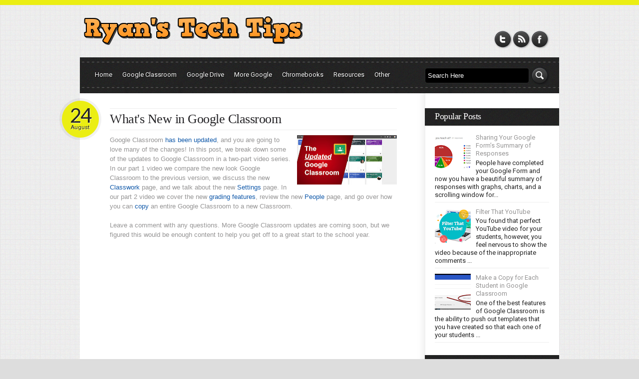

--- FILE ---
content_type: text/html; charset=UTF-8
request_url: http://www.ryanstechtips.com/2018/08/whats-new-in-google-classroom.html?showComment=1618228507488
body_size: 61354
content:
<!DOCTYPE html>
<html dir='ltr' lang='en-US' xmlns='http://www.w3.org/1999/xhtml' xmlns:b='http://www.google.com/2005/gml/b' xmlns:data='http://www.google.com/2005/gml/data' xmlns:expr='http://www.google.com/2005/gml/expr'>
<head>
<link href='https://www.blogger.com/static/v1/widgets/55013136-widget_css_bundle.css' rel='stylesheet' type='text/css'/>
<meta charset='UTF-8'/>
<meta content='width=device-width' name='viewport'/>
<meta content='text/html; charset=UTF-8' http-equiv='Content-Type'/>
<meta content='blogger' name='generator'/>
<link href='http://www.ryanstechtips.com/favicon.ico' rel='icon' type='image/x-icon'/>
<link href='http://www.ryanstechtips.com/2018/08/whats-new-in-google-classroom.html' rel='canonical'/>
<link rel="alternate" type="application/atom+xml" title="Ryan&#39;s Tech Tips - Atom" href="http://www.ryanstechtips.com/feeds/posts/default" />
<link rel="alternate" type="application/rss+xml" title="Ryan&#39;s Tech Tips - RSS" href="http://www.ryanstechtips.com/feeds/posts/default?alt=rss" />
<link rel="service.post" type="application/atom+xml" title="Ryan&#39;s Tech Tips - Atom" href="https://www.blogger.com/feeds/7584017361604358583/posts/default" />

<link rel="alternate" type="application/atom+xml" title="Ryan&#39;s Tech Tips - Atom" href="http://www.ryanstechtips.com/feeds/1077654748558848956/comments/default" />
<!--Can't find substitution for tag [blog.ieCssRetrofitLinks]-->
<link href='https://blogger.googleusercontent.com/img/b/R29vZ2xl/AVvXsEjb86ZIMMG9eY6UWG72NKHdUTgPyShyphenhyphen085TDu-IBa8QTc4eVUkwla7GSoQPYMOj3cFl3vt3LfWASNQlRAYsFfzv-sSxBdyTJE5JSZ74Y4AVx_N6XCjIgvRlxn1OsR3mcpkkt2flkr5j2QLe/s200/Updated+Google+classroom+Pic.jpg' rel='image_src'/>
<meta content='http://www.ryanstechtips.com/2018/08/whats-new-in-google-classroom.html' property='og:url'/>
<meta content='What&#39;s New in Google Classroom' property='og:title'/>
<meta content='  Google Classroom has been updated , and you are going to love many of the changes! In this post, we break down some of the updates to Goog...' property='og:description'/>
<meta content='https://blogger.googleusercontent.com/img/b/R29vZ2xl/AVvXsEjb86ZIMMG9eY6UWG72NKHdUTgPyShyphenhyphen085TDu-IBa8QTc4eVUkwla7GSoQPYMOj3cFl3vt3LfWASNQlRAYsFfzv-sSxBdyTJE5JSZ74Y4AVx_N6XCjIgvRlxn1OsR3mcpkkt2flkr5j2QLe/w1200-h630-p-k-no-nu/Updated+Google+classroom+Pic.jpg' property='og:image'/>
<link href='https://fonts.googleapis.com/css?family=Lato:400,400italic,700,700italic,300,300italic,900,900italic&subset=latin,latin-ext' rel='stylesheet' type='text/css'/>
<link href='https://fonts.googleapis.com/css?family=Roboto:400,400italic,700,700italic&subset=latin,latin-ext' rel='stylesheet' type='text/css'/>
<link href='https://maxcdn.bootstrapcdn.com/font-awesome/4.5.0/css/font-awesome.min.css' rel='stylesheet'/>
<title>
What's New in Google Classroom
          ~ 
          Ryan's Tech Tips
</title>
<!--[if lt IE 9]> <script src="http://html5shim.googlecode.com/svn/trunk/html5.js"></script> <![endif]-->
<style id='page-skin-1' type='text/css'><!--
/*
-----------------------------------------------
Template Name  : Busby
Author         : NewBloggerThemes.com
Author URL     : http://newbloggerthemes.com/
Theme URL      : http://newbloggerthemes.com/busby-blogger-template/
Created Date   : Tuesday, March 19, 2013
Updated Date   : Wednesday, January 27, 2016
License        : GNU General Public License v2
This template is free for both personal and commercial use, But to satisfy the 'attribution' clause of the license, you are required to keep the footer links intact which provides due credit to its authors.
----------------------------------------------- */
body#layout ul{list-style-type:none;list-style:none}
body#layout ul li{list-style-type:none;list-style:none}
body#layout #content {width:600px;}
body#layout #sliderwrapnbt {display:none;}
body#layout #footernbt{height:auto}
body#layout .footercolnbt{float:left;width:160px}
body#layout #leftnbt{float:left;width:450px}
body#layout #rightnbt{float:right;width:250px}
/* Variable definitions
====================
*/
/* Use this with templates/template-twocol.html */
html,body,div,span,object,iframe,h1,h2,h3,h4,h5,h6,p,blockquote,pre,abbr,address,cite,code,del,dfn,em,img,ins,kbd,q,samp,small,strong,sub,sup,var,b,i,dl,dt,dd,ol,ul,li,fieldset,form,label,legend,table,caption,tbody,tfoot,thead,tr,th,td,article,aside,canvas,details,figcaption,figure,footer,header,hgroup,menu,nav,section,summary,time,mark,audio,video{margin:0;padding:0;border:0;font-size:100%;font:inherit;vertical-align:baseline;background-color:transparent;}
article,aside,details,figcaption,figure,footer,header,hgroup,menu,nav,section{display:block;}
blockquote,q{quotes:none;}
blockquote:before,blockquote:after,q:before,q:after{content:"";content:none;}
ins{background-color:#ff9;color:#000;text-decoration:none;}
mark{background-color:#ff9;color:#000;font-style:italic;font-weight:bold;}
del{text-decoration:line-through;}
abbr[title],dfn[title]{border-bottom:1px dotted;cursor:help;}
table{border-collapse:collapse;border-spacing:0;}
hr{display:block;height:1px;border:0;border-top:1px solid #ccc;margin:1em 0;padding:0;}
input,select{vertical-align:middle;}
body{font:13px/1.231 sans-serif;*font-size:small;}
select,input,textarea,button{font:99% sans-serif;}
pre,code,kbd,samp{font-family:monospace,sans-serif;}
html{overflow-y:scroll;}
a:hover,a:active{outline:none;}
ul,ol{margin-left:2em;}
ol{list-style-type:decimal;}
nav ul,nav li{margin:0;list-style:none;list-style-image:none;}
small{font-size:85%;}
strong,th{font-weight:bold;}
td{vertical-align:top;}
sub,sup{font-size:75%;line-height:0;position:relative;}
sup{top:-0.5em;}
sub{bottom:-0.25em;}
pre{white-space:pre;white-space:pre-wrap;word-wrap:break-word;padding:15px;}
textarea{overflow:auto;}
.ie6 legend,.ie7 legend{margin-left:-7px;}
input[type="radio"]{vertical-align:text-bottom;}
input[type="checkbox"]{vertical-align:bottom;}
.ie7 input[type="checkbox"]{vertical-align:baseline;}
.ie6 input{vertical-align:text-bottom;}
label,input[type="button"],input[type="submit"],input[type="image"],button{cursor:pointer;}
button,input,select,textarea{margin:0;}
input:valid,textarea:valid{;}
input:invalid,textarea:invalid{border-radius:1px;-moz-box-shadow:0 0 5px red;-webkit-box-shadow:0 0 5px red;box-shadow:0 0 5px red;}
.no-boxshadow input:invalid,.no-boxshadow textarea:invalid{background-color:#f0dddd;}
::-moz-selection{background:#000000;color:#fff;text-shadow:none;}
::selection{background:#000000;color:#fff;text-shadow:none;}
a:link{-webkit-tap-highlight-color:#888A13;}
button{width:auto;overflow:visible;}
.ie7 img{-ms-interpolation-mode:bicubic;}
body,select,input,textarea{color:#444;}
h1,h2,h3,h4,h5,h6{font-weight:bold;}
a,a:active,a:visited{color:#0f58a9;text-decoration:none;background-color:transparent;}
a:hover{color:#62a8f6;text-decoration:underline;}
.ir{display:block;text-indent:-999em;overflow:hidden;background-repeat:no-repeat;text-align:left;direction:ltr;}
.hidden{display:none;visibility:hidden;}
.visuallyhidden{border:0;clip:rect(0 0 0 0);height:1px;margin:-1px;overflow:hidden;padding:0;position:absolute;width:1px;}
.visuallyhidden.focusable:active,.visuallyhidden.focusable:focus{clip:auto;height:auto;margin:0;overflow:visible;position:static;width:auto;}
.invisible{visibility:hidden;}
.clearfix:before,.clearfix:after{content:"\0020";display:block;height:0;overflow:hidden;}
.clearfix:after{clear:both;}
.clearfix{zoom:1;}
/**
* Media queries for responsive design.
*
* These follow after primary styles so they will successfully override.
*/
@media all and (orientation:portrait) {
/* Style adjustments for portrait mode goes here */
}
@media all and (orientation:landscape) {
/* Style adjustments for landscape mode goes here */
}
/* Grade-A Mobile Browsers (Opera Mobile, Mobile Safari, Android Chrome)
consider this: www.cloudfour.com/css-media-query-for-mobile-is-fools-gold/ */
@media screen and (max-device-width: 480px) {
/* Uncomment if you don't want iOS and WinMobile to mobile-optimize the text for you: j.mp/textsizeadjust */
/* html { -webkit-text-size-adjust:none; -ms-text-size-adjust:none; } */
}
/**
* Print styles.
*
* Inlined to avoid required HTTP connection: www.phpied.com/delay-loading-your-print-css/
*/
@media print {
* { background: transparent !important; color: black !important; text-shadow: none !important; filter:none !important;
-ms-filter: none !important; } /* Black prints faster: sanbeiji.com/archives/953 */
a, a:visited { color: #444 !important; text-decoration: underline; }
a[href]:after { content: " (" attr(href) ")"; }
abbr[title]:after { content: " (" attr(title) ")"; }
.ir a:after, a[href^="javascript:"]:after, a[href^="#"]:after { content: ""; }  /* Don't show links for images, or javascript/internal links */
pre, blockquote { border: 1px solid #999; page-break-inside: avoid; }
thead { display: table-header-group; } /* css-discuss.incutio.com/wiki/Printing_Tables */
tr, img { page-break-inside: avoid; }
@page { margin: 0.5cm; }
p, h2, h3 { orphans: 3; widows: 3; }
h2, h3{ page-break-after: avoid; }
}
body{background:#ddd url(https://blogger.googleusercontent.com/img/b/R29vZ2xl/AVvXsEgFnlPc-pF6u91ZW56pqdl6c40M2meGXz3V1StbE3dlrwjEGY9KYTTH8GzbawGn64PhbCKUVBSKONDKhPAyaRiFV1tgBV_AHOXt4jhyXzOWYOPT2rjQ6bkKA6Q0fBCFSFRyUZRR4-TYSU1V/s1600/bg.gif) fixed;text-align:center;color:#242326;font-family:'Roboto',sans-serif;}
.ie6,.ie7,.ie8 body{border-top:10px solid #EBEE13;}
body:before{content:"";position:fixed;background:#EBEE13;left:0;right:0;height:10px;}
#container{text-align:left;clear:both;margin:0 auto;width:960px;}
/* =HEADER
-------------------------------------------------------------- */
#topnbt{height:115px;}
.navwrapper{height:72px;background:url(https://blogger.googleusercontent.com/img/b/R29vZ2xl/AVvXsEjf0vakzhG4ZfqFuViO2bt2B0s_tipMso8q5nVDojrgLx9auxQKzpR8mNeOx3sS_uQ_JfEGR2-_5JJhMnp-akOfu2F5kfkTAq23FbcXlT64FP-R5CdOuGAs0qo5cfoy64ZdJV3CpPdiVaOp/s1600/nav-bg.png) repeat;}
#socialnbt{float:right;margin-top:60px;margin-right:20px;}
#socialnbt li{text-indent:-30000px;display:inline;float:left;}
#socialnbt li a{display:block;width:37px;height:37px;overflow:hidden;}
#socialnbt li.rssnbt{background-image:url(https://blogger.googleusercontent.com/img/b/R29vZ2xl/AVvXsEjP6_5sVHPbZ42sXLI3U-i1u71eU3S267vw7uhDLCr2S3Lrg_VxOXVj4CncJkXctZKFk50mlbzL9kCBNfQsz6Xyorn-KNGGqMf_4y9qBWOsD7DHmaqnhmGQlmib3t4KIrgEBoru5s4C_kcG/s1600/rss-icon.png);background-position:top;}
#socialnbt li.rssnbt:hover{background-image:url(https://blogger.googleusercontent.com/img/b/R29vZ2xl/AVvXsEjP6_5sVHPbZ42sXLI3U-i1u71eU3S267vw7uhDLCr2S3Lrg_VxOXVj4CncJkXctZKFk50mlbzL9kCBNfQsz6Xyorn-KNGGqMf_4y9qBWOsD7DHmaqnhmGQlmib3t4KIrgEBoru5s4C_kcG/s1600/rss-icon.png);background-position:0 -37px;}
#socialnbt li.facebooknbt{background-image:url(https://blogger.googleusercontent.com/img/b/R29vZ2xl/AVvXsEhjOLOKyfcuMkW14Tf5b663j3u7x4d1uAD31dHd9yowxgPM8-2_sAiJnWvHBt_aA-g11z8-hHpwRb4uJwlyGo5GrXuc6qsqrD3txeWGtuyv3BB-lt7QlPvTucy0S7tvdVffXB-e2qPvs8cX/s1600/facebook-icon.png);background-position:top;}
#socialnbt li.facebooknbt:hover{background-image:url(https://blogger.googleusercontent.com/img/b/R29vZ2xl/AVvXsEhjOLOKyfcuMkW14Tf5b663j3u7x4d1uAD31dHd9yowxgPM8-2_sAiJnWvHBt_aA-g11z8-hHpwRb4uJwlyGo5GrXuc6qsqrD3txeWGtuyv3BB-lt7QlPvTucy0S7tvdVffXB-e2qPvs8cX/s1600/facebook-icon.png);background-position:0 -37px;}
#socialnbt li.twitternbt{background-image:url(https://blogger.googleusercontent.com/img/b/R29vZ2xl/AVvXsEhIqPJxPFQ3fnfte4mt0gu8w8hxcp8at9lvMpoJvUAQj0BeDM2He7O01IBwzHAhAwrmhSIeklTH1lY8pz2lM0U7K4QmMOTUhbUQ4glGazsyM3G1flHud4SHEszklaFYi6cMaOk2GEpFrk47/s1600/twitter-icon.png);background-position:top;}
#socialnbt li.twitternbt:hover{background-image:url(https://blogger.googleusercontent.com/img/b/R29vZ2xl/AVvXsEhIqPJxPFQ3fnfte4mt0gu8w8hxcp8at9lvMpoJvUAQj0BeDM2He7O01IBwzHAhAwrmhSIeklTH1lY8pz2lM0U7K4QmMOTUhbUQ4glGazsyM3G1flHud4SHEszklaFYi6cMaOk2GEpFrk47/s1600/twitter-icon.png);background-position:0 -37px;}
.subscribersnbt{float:right;margin-top:60px;margin-right:-10px;text-shadow:white 1px 1px 0;}
.subscribersno{font-family:Georgia,"Times New Roman",Times,serif;font-size:30px;}
/* =MAIN
-------------------------------------------------------------- */
#mainnbt{background-color:white;background-image:url(https://blogger.googleusercontent.com/img/b/R29vZ2xl/AVvXsEhkYuB1niCLCHiOH72yEqpCNUmMdZZZoQbYakZ8YKHO9c8BnqfxCIjDqOmfOCbpuMJOrfGViLX2-apI7hdSL6wFDef11tmP4vrXc3J0a2e9ysNwAy_6BT2RPAsN8ipo7eCPsOpNMSwQGSt4/s1600/main-bg.gif);background-repeat:repeat-y;}
/* new clearfix */
.clearfix:after{visibility:hidden;display:block;font-size:0;content:" ";clear:both;height:0;}
* html .clearfix             { zoom: 1; } /* IE6 */
*:first-child+html .clearfix { zoom: 1; } /* IE7 */
#leftnbt{float:left;margin-left:60px;width:575px;margin-top:30px;word-wrap:break-word;padding:0 0 25px 0;}
#rightnbt{float:right;width:269px;margin-top:30px;word-wrap:break-word;overflow:hidden;}
#sliderwrapnbt{background-image:url(https://blogger.googleusercontent.com/img/b/R29vZ2xl/AVvXsEgS4LkY3nAEubI77JWjlgeQ1VRiwIdwi7qccvjAB97C65UmLLP8Wo91NPROKqrQzodlr6ovLY5id7mswxipB9D2OVsQ6tR9nAzCp0tgZKUoZ7oau1BlLJ0y_fNoczDceEZmXmMZQRf3_Ezp/s1600/slider-bg.png);width:575px;height:266px;margin-bottom:20px;}
.post{margin-bottom:40px;}
.postdate{background-image:url(https://blogger.googleusercontent.com/img/b/R29vZ2xl/AVvXsEjSFXpCa1pVpgDo0uRJou-AHmpKho4gw0aa7FEG0ggCu2CtE5Gr1j8drAOH92nd8LKzoAF-lLqezW3KOk_l0A9WQjn2byNnfA8br-r0b3TzIkO9yIS0NI59ikxP-yNBaMFvhqXmBC9kySZx/s1600/circle-yellow.png);width:85px;height:74px;margin-left:-102px;margin-top:-75px;float:left;text-align:center;font-size:11px;padding-top:10px;background-repeat:no-repeat;text-shadow:#FEFFA9 1px 1px 0;background-color:transparent;}
.postdateno{font-family:"Lato",sans-serif,"Times New Roman",Times,serif;font-size:40px;letter-spacing:-2px;line-height:10px;padding-top:20px;display:block;}
.postcontent{color:#959494;line-height:19px;width:575px;overflow:hidden;}
.postcontent p{margin-bottom:20px;color:#959494;}
.postdetailsnbt{border-top:1px solid #EDEDED;border-bottom:1px solid #EDEDED;height:auto;overflow:hidden;padding:8px 0;}
.postedbynbt{width:78%;float:left;text-transform:none;}
.postcommentsnbt{width:20%;float:right;text-transform:none;text-align:right;}
.singlemeta{font-family:"Lato",sans-serif,Georgia,"Times New Roman",Times,serif;font-size:11px;float:left;text-transform:uppercase;margin-top:0;border-top:1px solid #EDEDED;border-bottom:1px solid #EDEDED;padding-top:10px;padding-bottom:10px;line-height:20px;margin-bottom:30px;margin-top:-61px;}
.nbtwidget{margin-top:10px;margin-left:20px;margin-right:20px;margin-bottom:30px;}
.nbtwidget ul{list-style-type:none;margin:0;}
.nbtwidget li{margin-bottom:5px;border-bottom:1px solid #EDEDED;padding-bottom:7px;padding-top:5px;display:block;}
.nbtwidget li a{width:100%;color:#242326;height:20px;color:#959494;}
.nbtwidget li a:hover{text-decoration:none;color:#888A13;background-image:url(https://blogger.googleusercontent.com/img/b/R29vZ2xl/AVvXsEiZanDOFd1VkoW1vVdgDA3Q3mc8VzzdvEhx7KRI4Leo_5lQv6_xY2l4V-9zxuYHwr5Sz90_3YIxBlXwboP7CtLy6IS0i273vp_UI8Sz2FR2ZH7wr1tTkAV2U17qjPVYO9XUKr3Cv84dwqqZ/s1600/smallarrow.png);background-repeat:no-repeat;background-position:220px 2px;}
.nbtwidget p{color:#959494;line-height:17px;margin-bottom:12px;}
blockquote p{border-left:5px solid #EDEDED;padding:20px;font-family:Georgia,"Times New Roman",Times,serif;font-style:italic;font-size:22px;font-weight:normal;letter-spacing:-0.5px;line-height:30px;}
.postcontent table{border:1px solid #e7e7e7;margin:0 -1px 24px 0;text-align:left;width:100%;}
.postcontent tr th,.postcontent thead th{color:#888;font-size:12px;font-weight:bold;line-height:18px;padding:9px 24px;}
.postcontent tr td{border-top:1px solid #e7e7e7;padding:6px 24px;}
.postcontent tr.odd td{background:#f2f7fc;}
.postcontent dl{margin:0 0 24px 0;}
.postcontent dt{font-weight:bold;color:#959494;}
.postcontent dd{margin-bottom:18px;color:#959494;}
.postcontent li{color:#959494;}
.postcontent ol{margin-bottom:20px;display:block;}
.postcontent address{margin-bottom:20px;display:block;}
/* =HEADINGS
-------------------------------------------------------------- */
h2.post-title{font-family:Georgia,"Times New Roman",Times,serif;font-size:26px;font-weight:normal;letter-spacing:-0.5px;width:100%;border-top:1px solid #EDEDED;border-bottom:1px solid #EDEDED;padding-top:5px;padding-bottom:5px;margin-bottom:10px;}
h2.post-title a{color:#242326;width:575px;display:block;}
h2.post-title a:hover{text-decoration:none;background-image:url(https://blogger.googleusercontent.com/img/b/R29vZ2xl/AVvXsEin6F3GyRIvlw96eGaVtvkdGHy42a_m2oHZj_voDBXMtM2J7VP-AyXyow_0tH088jxZOY4h08mAYpUTDWi9et3Miz17aCxOL4hM29DbLWZ8TO7KnfKdTuPi2RsOLbT-yDowprnmEwIkQcng/s1600/arrow.png);background-repeat:no-repeat;background-position:530px 50%;color:#888A13;}
.sidebarnbt{color:#222222;}
.sidebarnbt a{text-decoration:none;color:#959494;}
.sidebarnbt a:hover{text-decoration:none;color:#888A13;}
.sidebarnbt .widget{margin:0 0 20px 0;padding:0;}
.sidebarnbt .widget-content{margin:10px 20px 10px 20px;padding:0;}
.sidebarnbt ul{list-style-type:none;list-style:none;margin:0;padding:0;}
.sidebarnbt ul li{border-bottom:1px solid #EDEDED;margin-bottom:5px;padding:5px 0 7px 0;}
.sidebarnbt .widget h2{background-image:url(https://blogger.googleusercontent.com/img/b/R29vZ2xl/AVvXsEiOISIrPgth-NQyKMHWfbNs8ITw6dMsBdYM0Ammy0J6v1ZAJepnGrLsJ7az0H4VEj8wbO72BIARaiJf_j9heQHkMN5tHGNZFQIMzM08fefEn3x60OK1LZz2c5-veeouQtXD0mfD8qAFHRJA/s1600/widget-bg.gif);background-color:Black;display:block;width:249px;height:35px;color:white;font-weight:normal;letter-spacing:-0.5px;font-size:18px;font-family:Georgia,"Times New Roman",Times,serif;padding-left:20px;line-height:33px;}
h3.footertitle{display:block;width:210px;height:35px;color:white;font-weight:normal;letter-spacing:-0.5px;font-size:18px;font-family:Georgia,"Times New Roman",Times,serif;padding-left:20px;line-height:33px;margin-bottom:20px;}
.footercolnbt .widget h2{display:block;width:210px;height:35px;color:white;font-weight:normal;letter-spacing:-0.5px;font-size:18px;font-family:Georgia,"Times New Roman",Times,serif;padding-left:20px;line-height:33px;margin-bottom:20px;}
.postcontent h1{font-family:Georgia,"Times New Roman",Times,serif;font-size:26px;font-weight:normal;letter-spacing:-0.3px;width:100%;border-top:1px solid #EDEDED;border-bottom:1px solid #EDEDED;padding-top:14px;padding-bottom:14px;margin-bottom:20px;margin-top:20px;}
.postcontent h2{font-family:Georgia,"Times New Roman",Times,serif;font-size:24px;font-weight:normal;letter-spacing:-0.3px;width:100%;border-top:1px solid #EDEDED;border-bottom:1px solid #EDEDED;padding-top:12px;padding-bottom:12px;margin-bottom:20px;margin-top:20px;}
.postcontent h3{font-family:Georgia,"Times New Roman",Times,serif;font-size:22px;font-weight:normal;letter-spacing:-0.3px;width:100%;border-top:1px solid #EDEDED;border-bottom:1px solid #EDEDED;padding-top:10px;padding-bottom:10px;margin-bottom:20px;margin-top:20px;}
.postcontent h4{font-family:Georgia,"Times New Roman",Times,serif;font-size:20px;font-weight:normal;letter-spacing:-0.3px;width:100%;border-top:1px solid #EDEDED;border-bottom:1px solid #EDEDED;padding-top:8px;padding-bottom:8px;margin-bottom:20px;margin-top:20px;}
.postcontent h5{font-family:Georgia,"Times New Roman",Times,serif;font-size:18px;font-weight:normal;letter-spacing:-0.3px;width:100%;border-top:1px solid #EDEDED;border-bottom:1px solid #EDEDED;padding-top:6px;padding-bottom:6px;margin-bottom:20px;margin-top:20px;}
.postcontent h6{font-family:Georgia,"Times New Roman",Times,serif;font-size:16px;font-weight:normal;letter-spacing:-0.3px;width:100%;border-top:1px solid #EDEDED;border-bottom:1px solid #EDEDED;padding-top:6px;padding-bottom:6px;margin-bottom:20px;margin-top:20px;}
/* =FOOTER
-------------------------------------------------------------- */
#footernbt{background-color:#211f1c;background-image:url(https://blogger.googleusercontent.com/img/b/R29vZ2xl/AVvXsEiO-rZpoEhUziRRYj2NFB2CyZefPyI8k-epRfHwlpILNgsddVu8wKCPobSJLCCkIuNgG8WFx9IZbwt-hWo5pQdnZ9w4162vG_r_ivuud-PNeqDcs9JpNvwW2NJzuKZEbtMUvN5mTTqKX7NQ/s1600/footer-bg.png);background-repeat:repeat-x;color:#959494;}
.footercolnbt{float:left;margin-left:20px;width:210px;margin-top:30px;color:#959494;}
.footercolnbt .widget{margin:0 0 15px 0;padding:0;}
.footercolnbt ul{list-style-type:none;list-style:none;margin:0;padding:0;}
.footercolnbt ul li{border-bottom:1px solid #303030;margin-bottom:5px;padding:5px 0 7px 0;}
#copyrightnbt{clear:both;height:50px;background-image:url(https://blogger.googleusercontent.com/img/b/R29vZ2xl/AVvXsEhRvScTxJU1-uWmJu6DOuWGoMQOGIhI0WC7NVvveoy74K_KaZsmihnuTcmCkrVacOm8JLEuzLsBQ5py8l-UFSzWv4RoEZv_88tzs7dsa9D3zCppWUs0Y34WUgRzGWVsvtO_fFkbzYOc3uOG/s1600/copyright-bg.png);margin-bottom:30px;padding:5px 0;}
#copyrightnbt p{color:white;font-size:11px;margin-top:10px;margin-right:30px;text-align:center;}
#copyrightnbt a{color:white;}
#copyrightnbt a:hover{color:#888A13;text-decoration:none;}
/* =FORMS
-------------------------------------------------------------- */
#navsearchform{float:right;margin-top:18px;margin-right:20px;display:inline;}
#navs{background-color:black;border:1px solid #2B2C2C;height:27px;color:white;-moz-border-radius:5px;-webkit-border-radius:5px;padding-left:5px;line-height:27px;width:200px;}
#navs:focus{border:1px solid #3C3C3C;}
#navsearchsubmit{height:37px;width:37px;background-image:url(https://blogger.googleusercontent.com/img/b/R29vZ2xl/AVvXsEhwM6k9XZyr5Cjeej_AP2TOij_LaNGTsUcmDU6PSDY12eyzSU7qsN3QU7u5YDUJS1qTi7wUCGTJpubbaxkbfWL82mquYIBxZbLYuMLTVPy-_FO-LmVvQ_w_AYa4zd10YiMvZvTj-ZxVmyE3/s1600/search-icon.png);background-position:top;border:0;background-color:transparent;}
#navsearchsubmit:hover{background-position:0 -37px;}
/* =Menu
-------------------------------------------------------------- */
#accessnbt{display:block;float:left;margin:0 auto;margin-left:20px;padding-top:16px;}
#accessnbt .menu-header,div.menunbt{font-size:13px;}
#accessnbt .menu-header ul,div.menunbt ul{list-style:none;margin:0;}
#accessnbt .menu-header li,div.menunbt li{float:left;position:relative;}
#accessnbt a{color:#fff;display:block;line-height:38px;padding:0 10px;text-decoration:none;text-shadow:#000 1px 1px 0;}
#accessnbt ul ul{box-shadow:0 3px 3px rgba(0,0,0,0.2);-moz-box-shadow:0 3px 3px rgba(0,0,0,0.2);-webkit-box-shadow:0 3px 3px rgba(0,0,0,0.2);display:none;position:absolute;top:38px;left:0;float:left;width:180px;z-index:99999;}
#accessnbt ul ul li{min-width:180px;}
#accessnbt ul ul ul{left:100%;top:0;}
#accessnbt ul ul a{background:#aaa;line-height:1em;padding:10px;width:160px;height:auto;text-shadow:#000 1px 1px 0;}
#accessnbt li:hover > a,#accessnbt ul ul:hover > a{color:#EBEE13;}
#accessnbt ul li:hover > ul{display:block;}
#accessnbt ul li.current_page_item > a,#accessnbt ul li.current-menu-ancestor > a,#accessnbt ul li.current-menu-item > a,#accessnbt ul li.current-menu-parent > a{color:#fff;}
* html #accessnbt ul li.current_page_item a,* html #accessnbt ul li.current-menu-ancestor a,* html #accessnbt ul li.current-menu-item a,* html #accessnbt ul li.current-menu-parent a,* html #accessnbt ul li a:hover{color:#fff;}
/*
|--------------------------------------------------------------------------
| UItoTop jQuery Plugin 1.1
| http://www.mattvarone.com/web-design/uitotop-jquery-plugin/
|--------------------------------------------------------------------------
*/
#toTop{display:none;text-decoration:none;position:fixed;bottom:10px;right:10px;overflow:hidden;width:51px;height:51px;border:none;text-indent:-9999px;background:url(https://blogger.googleusercontent.com/img/b/R29vZ2xl/AVvXsEhsrqoX4pj3z0c5IQT7xOaNhs9rv_AVB3hJUA2lRtIdKLJWlbB4ZenhHMrLqrlgXrZ6OTpF2q9ypzJ73Ni6A8C7XnjwMqeJnG_VGveza_H7vqqinQlaENUuL4Fpwmt14PzL6aMw-4SYi1jm/s1600/ui.totop.png) no-repeat left top;}
#toTopHover{background:url(https://blogger.googleusercontent.com/img/b/R29vZ2xl/AVvXsEhsrqoX4pj3z0c5IQT7xOaNhs9rv_AVB3hJUA2lRtIdKLJWlbB4ZenhHMrLqrlgXrZ6OTpF2q9ypzJ73Ni6A8C7XnjwMqeJnG_VGveza_H7vqqinQlaENUuL4Fpwmt14PzL6aMw-4SYi1jm/s1600/ui.totop.png) no-repeat left -51px;width:51px;height:51px;display:block;overflow:hidden;float:left;opacity:0;-moz-opacity:0;filter:alpha(opacity=0);}
#toTop:active,#toTop:focus{outline:none;}
input{border:1px solid #C0C0C0;}
#featured_slider{float:left;margin:0 0;position:relative;border:0 solid;width:575px;height:266px;overflow:hidden;}
#featured_slider ul,#featured_slider ul li{list-style:none!important;border:none!important;float:left;margin:0;width:575px;height:266px;}
#featured_slider h2{position:absolute;bottom:0;left:0;width:575px;background-color:#000000;color:white;height:50px;line-height:47px;padding-left:10px;}
#featured_slider a{color:#FFFFFF;font-weight:normal;font-family:"Lato",sans-serif,Georgia,"Times New Roman",Times,serif;font-size:24px;font-weight:normal;letter-spacing:-0.5px;width:575px;}
#featured_slider .feat_prev{background:transparent url(https://blogger.googleusercontent.com/img/b/R29vZ2xl/AVvXsEjjOC4f8gW-ZKrbVJTu87iOrvfwVUsYoi7bImjwpnMjA8VyJXzyjw9v-qjwkrddn_9p-3FxDGVGaV55nwsCCc2q9rAHcZMGif8MBt5iV9WL94V6EWL2NhNCfw-TFKfjvwpLLBI3zzLOFiNz/s1600/sprite.png) no-repeat;background-position:0 0;width:17px;z-index:10;height:16px;position:absolute;left:20px;cursor:pointer;top:30px;float:left;}
#featured_slider .feat_prev:hover{background-position:0 -16px;}
#featured_slider .feat_next{background:transparent url(https://blogger.googleusercontent.com/img/b/R29vZ2xl/AVvXsEjjOC4f8gW-ZKrbVJTu87iOrvfwVUsYoi7bImjwpnMjA8VyJXzyjw9v-qjwkrddn_9p-3FxDGVGaV55nwsCCc2q9rAHcZMGif8MBt5iV9WL94V6EWL2NhNCfw-TFKfjvwpLLBI3zzLOFiNz/s1600/sprite.png) no-repeat;background-position:-17px 0;width:17px;z-index:10;height:16px;position:absolute;left:40px;top:30px;cursor:pointer;}
#featured_slider .feat_next:hover{background-position:-18px -16px;}
.feat_link{float:right;position:relative;top:-5px;}
.feat_link a{float:left;font-size:20px;color:#CCC;}
#headernbt .description{color:#ffffff;font-size:14px;text-shadow:0 1px 0 #000000;}
#headernbt h1{font-size:28px;padding-top:25px;font-family:"Lato",sans-serif,Georgia,"Times New Roman",Times,serif;}
#headernbt h1 a{text-decoration:none;}
#headernbt h1 a:hover{text-decoration:none;}
#headernbt h2{font-size:16px;padding-top:5px;font-family:"Lato",sans-serif,Georgia,"Times New Roman",Times,serif;}
h2.date-header{margin:10px 0;display:none;}
.main .widget{margin:0 0 5px;padding:0 0 2px;}
.main .Blog{border-bottom-width:0;}
#header .description{}
#comments{padding:10px;margin-bottom:20px;}
#comments h4{font-size:22px;margin-bottom:10px;}
#comments ol{margin-left:0;}
.deleted-comment{font-style:italic;color:gray;}
#blog-pager-newer-link{float:left;}
#blog-pager-older-link{float:right;}
#blog-pager{text-align:center;padding:5px;margin:10px 0;}
.feed-links{clear:both;}
.comment-form{}
#navbar-iframe{height:0;visibility:hidden;display:none;}
.author-profile{background:#f6f6f6;border:1px solid #eee;margin:10px 0 10px 0;padding:8px;overflow:hidden;}
.author-profile img{border:1px solid #ddd;float:left;margin-right:10px;}
.post-iconspbt{margin:5px 0 0 0;padding:0;}
.post-locationpbt{margin:5px 0;padding:0;}
.related-postbwrap{margin:10px auto 0;}
.related-postbwrap h4{font-weight:bold;margin:15px 0 10px;}
.related-post-style-2,.related-post-style-2 li{list-style:none;margin:0;padding:0;}
.related-post-style-2 li{border-top:1px solid #eee;overflow:hidden;padding:10px 0;}
.related-post-style-2 li:first-child{border-top:none;}
.related-post-style-2 .related-post-item-thumbnail{width:80px;height:80px;max-width:none;max-height:none;background-color:transparent;border:none;float:left;margin:2px 10px 0 0;padding:0;}
.related-post-style-2 .related-post-item-title{font-weight:bold;font-size:100%;}
.related-post-style-2 .related-post-item-summary{display:block;}
.related-post-style-3,.related-post-style-3 li{margin:0;padding:0;list-style:none;word-wrap:break-word;overflow:hidden;}
.related-post-style-3 .related-post-item{display:block;float:left;width:100px;height:auto;padding:10px 5px;border-left:0 solid #eee;margin-bottom:-989px;padding-bottom:999px;}
.related-post-style-3 .related-post-item:first-child{border-left:none;}
.related-post-style-3 .related-post-item-thumbnail{display:block;margin:0 0 10px;width:100px;height:auto;max-width:100%;max-height:none;background-color:transparent;border:none;padding:0;}
.related-post-style-3 .related-post-item-title{font-weight:normal;text-decoration:none;}
.pbtsharethisbutt{overflow:hidden;padding:5px 0;margin:0;font-size:11px;text-transform:none;float:none;}
.pbtsharethisbutt a {padding-left:5px;padding-right:5px;}
.separator a[style="margin-left: 1em; margin-right: 1em;"] {margin-left: auto!important;margin-right: auto!important;}
.separator a[style="clear: left; float: left; margin-bottom: 1em; margin-right: 1em;"] {clear: none !important; float: none !important; margin-bottom: 0em !important; margin-right: 0em !important;}
.separator a[style="clear: left; float: left; margin-bottom: 1em; margin-right: 1em;"] img {float: left !important; margin: 0px 10px 10px 0px;}
.separator a[style="clear: right; float: right; margin-bottom: 1em; margin-left: 1em;"] {clear: none !important; float: none !important; margin-bottom: 0em !important; margin-left: 0em !important;}
.separator a[style="clear: right; float: right; margin-bottom: 1em; margin-left: 1em;"] img {float: right !important; margin: 0px 0px 10px 10px;}
.PopularPosts .widget-content ul li{padding:6px 0;}
.reaction-buttons table{border:none;margin-bottom:5px;}
.reaction-buttons table,.reaction-buttons td{border:none!important;}
.pbtthumbimg{float:left;margin:0 10px 5px 0;padding:4px;border:0 solid #eee;background:none;width:200px;height:auto;}
.posteddatenbt{display:none;}

--></style>
<script src='https://ajax.googleapis.com/ajax/libs/jquery/1.11.3/jquery.min.js' type='text/javascript'></script>
<script type='text/javascript'>
      //<![CDATA[
      /*! jQuery Migrate v1.2.1 | (c) 2005, 2013 jQuery Foundation, Inc. and other contributors | jquery.org/license */
      jQuery.migrateMute===void 0&&(jQuery.migrateMute=!0),function(e,t,n){function r(n){var r=t.console;i[n]||(i[n]=!0,e.migrateWarnings.push(n),r&&r.warn&&!e.migrateMute&&(r.warn("JQMIGRATE: "+n),e.migrateTrace&&r.trace&&r.trace()))}function a(t,a,i,o){if(Object.defineProperty)try{return Object.defineProperty(t,a,{configurable:!0,enumerable:!0,get:function(){return r(o),i},set:function(e){r(o),i=e}}),n}catch(s){}e._definePropertyBroken=!0,t[a]=i}var i={};e.migrateWarnings=[],!e.migrateMute&&t.console&&t.console.log&&t.console.log("JQMIGRATE: Logging is active"),e.migrateTrace===n&&(e.migrateTrace=!0),e.migrateReset=function(){i={},e.migrateWarnings.length=0},"BackCompat"===document.compatMode&&r("jQuery is not compatible with Quirks Mode");var o=e("<input/>",{size:1}).attr("size")&&e.attrFn,s=e.attr,u=e.attrHooks.value&&e.attrHooks.value.get||function(){return null},c=e.attrHooks.value&&e.attrHooks.value.set||function(){return n},l=/^(?:input|button)$/i,d=/^[238]$/,p=/^(?:autofocus|autoplay|async|checked|controls|defer|disabled|hidden|loop|multiple|open|readonly|required|scoped|selected)$/i,f=/^(?:checked|selected)$/i;a(e,"attrFn",o||{},"jQuery.attrFn is deprecated"),e.attr=function(t,a,i,u){var c=a.toLowerCase(),g=t&&t.nodeType;return u&&(4>s.length&&r("jQuery.fn.attr( props, pass ) is deprecated"),t&&!d.test(g)&&(o?a in o:e.isFunction(e.fn[a])))?e(t)[a](i):("type"===a&&i!==n&&l.test(t.nodeName)&&t.parentNode&&r("Can't change the 'type' of an input or button in IE 6/7/8"),!e.attrHooks[c]&&p.test(c)&&(e.attrHooks[c]={get:function(t,r){var a,i=e.prop(t,r);return i===!0||"boolean"!=typeof i&&(a=t.getAttributeNode(r))&&a.nodeValue!==!1?r.toLowerCase():n},set:function(t,n,r){var a;return n===!1?e.removeAttr(t,r):(a=e.propFix[r]||r,a in t&&(t[a]=!0),t.setAttribute(r,r.toLowerCase())),r}},f.test(c)&&r("jQuery.fn.attr('"+c+"') may use property instead of attribute")),s.call(e,t,a,i))},e.attrHooks.value={get:function(e,t){var n=(e.nodeName||"").toLowerCase();return"button"===n?u.apply(this,arguments):("input"!==n&&"option"!==n&&r("jQuery.fn.attr('value') no longer gets properties"),t in e?e.value:null)},set:function(e,t){var a=(e.nodeName||"").toLowerCase();return"button"===a?c.apply(this,arguments):("input"!==a&&"option"!==a&&r("jQuery.fn.attr('value', val) no longer sets properties"),e.value=t,n)}};var g,h,v=e.fn.init,m=e.parseJSON,y=/^([^<]*)(<[\w\W]+>)([^>]*)$/;e.fn.init=function(t,n,a){var i;return t&&"string"==typeof t&&!e.isPlainObject(n)&&(i=y.exec(e.trim(t)))&&i[0]&&("<"!==t.charAt(0)&&r("$(html) HTML strings must start with '<' character"),i[3]&&r("$(html) HTML text after last tag is ignored"),"#"===i[0].charAt(0)&&(r("HTML string cannot start with a '#' character"),e.error("JQMIGRATE: Invalid selector string (XSS)")),n&&n.context&&(n=n.context),e.parseHTML)?v.call(this,e.parseHTML(i[2],n,!0),n,a):v.apply(this,arguments)},e.fn.init.prototype=e.fn,e.parseJSON=function(e){return e||null===e?m.apply(this,arguments):(r("jQuery.parseJSON requires a valid JSON string"),null)},e.uaMatch=function(e){e=e.toLowerCase();var t=/(chrome)[ \/]([\w.]+)/.exec(e)||/(webkit)[ \/]([\w.]+)/.exec(e)||/(opera)(?:.*version|)[ \/]([\w.]+)/.exec(e)||/(msie) ([\w.]+)/.exec(e)||0>e.indexOf("compatible")&&/(mozilla)(?:.*? rv:([\w.]+)|)/.exec(e)||[];return{browser:t[1]||"",version:t[2]||"0"}},e.browser||(g=e.uaMatch(navigator.userAgent),h={},g.browser&&(h[g.browser]=!0,h.version=g.version),h.chrome?h.webkit=!0:h.webkit&&(h.safari=!0),e.browser=h),a(e,"browser",e.browser,"jQuery.browser is deprecated"),e.sub=function(){function t(e,n){return new t.fn.init(e,n)}e.extend(!0,t,this),t.superclass=this,t.fn=t.prototype=this(),t.fn.constructor=t,t.sub=this.sub,t.fn.init=function(r,a){return a&&a instanceof e&&!(a instanceof t)&&(a=t(a)),e.fn.init.call(this,r,a,n)},t.fn.init.prototype=t.fn;var n=t(document);return r("jQuery.sub() is deprecated"),t},e.ajaxSetup({converters:{"text json":e.parseJSON}});var b=e.fn.data;e.fn.data=function(t){var a,i,o=this[0];return!o||"events"!==t||1!==arguments.length||(a=e.data(o,t),i=e._data(o,t),a!==n&&a!==i||i===n)?b.apply(this,arguments):(r("Use of jQuery.fn.data('events') is deprecated"),i)};var j=/\/(java|ecma)script/i,w=e.fn.andSelf||e.fn.addBack;e.fn.andSelf=function(){return r("jQuery.fn.andSelf() replaced by jQuery.fn.addBack()"),w.apply(this,arguments)},e.clean||(e.clean=function(t,a,i,o){a=a||document,a=!a.nodeType&&a[0]||a,a=a.ownerDocument||a,r("jQuery.clean() is deprecated");var s,u,c,l,d=[];if(e.merge(d,e.buildFragment(t,a).childNodes),i)for(c=function(e){return!e.type||j.test(e.type)?o?o.push(e.parentNode?e.parentNode.removeChild(e):e):i.appendChild(e):n},s=0;null!=(u=d[s]);s++)e.nodeName(u,"script")&&c(u)||(i.appendChild(u),u.getElementsByTagName!==n&&(l=e.grep(e.merge([],u.getElementsByTagName("script")),c),d.splice.apply(d,[s+1,0].concat(l)),s+=l.length));return d});var Q=e.event.add,x=e.event.remove,k=e.event.trigger,N=e.fn.toggle,T=e.fn.live,M=e.fn.die,S="ajaxStart|ajaxStop|ajaxSend|ajaxComplete|ajaxError|ajaxSuccess",C=RegExp("\\b(?:"+S+")\\b"),H=/(?:^|\s)hover(\.\S+|)\b/,A=function(t){return"string"!=typeof t||e.event.special.hover?t:(H.test(t)&&r("'hover' pseudo-event is deprecated, use 'mouseenter mouseleave'"),t&&t.replace(H,"mouseenter$1 mouseleave$1"))};e.event.props&&"attrChange"!==e.event.props[0]&&e.event.props.unshift("attrChange","attrName","relatedNode","srcElement"),e.event.dispatch&&a(e.event,"handle",e.event.dispatch,"jQuery.event.handle is undocumented and deprecated"),e.event.add=function(e,t,n,a,i){e!==document&&C.test(t)&&r("AJAX events should be attached to document: "+t),Q.call(this,e,A(t||""),n,a,i)},e.event.remove=function(e,t,n,r,a){x.call(this,e,A(t)||"",n,r,a)},e.fn.error=function(){var e=Array.prototype.slice.call(arguments,0);return r("jQuery.fn.error() is deprecated"),e.splice(0,0,"error"),arguments.length?this.bind.apply(this,e):(this.triggerHandler.apply(this,e),this)},e.fn.toggle=function(t,n){if(!e.isFunction(t)||!e.isFunction(n))return N.apply(this,arguments);r("jQuery.fn.toggle(handler, handler...) is deprecated");var a=arguments,i=t.guid||e.guid++,o=0,s=function(n){var r=(e._data(this,"lastToggle"+t.guid)||0)%o;return e._data(this,"lastToggle"+t.guid,r+1),n.preventDefault(),a[r].apply(this,arguments)||!1};for(s.guid=i;a.length>o;)a[o++].guid=i;return this.click(s)},e.fn.live=function(t,n,a){return r("jQuery.fn.live() is deprecated"),T?T.apply(this,arguments):(e(this.context).on(t,this.selector,n,a),this)},e.fn.die=function(t,n){return r("jQuery.fn.die() is deprecated"),M?M.apply(this,arguments):(e(this.context).off(t,this.selector||"**",n),this)},e.event.trigger=function(e,t,n,a){return n||C.test(e)||r("Global events are undocumented and deprecated"),k.call(this,e,t,n||document,a)},e.each(S.split("|"),function(t,n){e.event.special[n]={setup:function(){var t=this;return t!==document&&(e.event.add(document,n+"."+e.guid,function(){e.event.trigger(n,null,t,!0)}),e._data(this,n,e.guid++)),!1},teardown:function(){return this!==document&&e.event.remove(document,n+"."+e._data(this,n)),!1}}})}(jQuery,window);
      //]]>
    </script>
<script type='text/javascript'>
      //<![CDATA[
      /*
 * jQuery EasIng v1.1.2 - http://gsgd.co.uk/sandbox/jquery.easIng.php
 *
 * Uses the built In easIng capabilities added In jQuery 1.1
 * to offer multiple easIng options
 *
 * Copyright (c) 2007 George Smith
 * Licensed under the MIT License:
 *   http://www.opensource.org/licenses/mit-license.php
 */
      // t: current time, b: begInnIng value, c: change In value, d: duration
      jQuery.extend( jQuery.easing,
                    {
                      easeInQuad: function (x, t, b, c, d) {
                        return c*(t/=d)*t + b;
                      },
                      easeOutQuad: function (x, t, b, c, d) {
                        return -c *(t/=d)*(t-2) + b;
                      },
                      easeInOutQuad: function (x, t, b, c, d) {
                        if ((t/=d/2) < 1) return c/2*t*t + b;
                        return -c/2 * ((--t)*(t-2) - 1) + b;
                      },
                      easeInCubic: function (x, t, b, c, d) {
                        return c*(t/=d)*t*t + b;
                      },
                      easeOutCubic: function (x, t, b, c, d) {
                        return c*((t=t/d-1)*t*t + 1) + b;
                      },
                      easeInOutCubic: function (x, t, b, c, d) {
                        if ((t/=d/2) < 1) return c/2*t*t*t + b;
                        return c/2*((t-=2)*t*t + 2) + b;
                      },
                      easeInQuart: function (x, t, b, c, d) {
                        return c*(t/=d)*t*t*t + b;
                      },
                      easeOutQuart: function (x, t, b, c, d) {
                        return -c * ((t=t/d-1)*t*t*t - 1) + b;
                      },
                      easeInOutQuart: function (x, t, b, c, d) {
                        if ((t/=d/2) < 1) return c/2*t*t*t*t + b;
                        return -c/2 * ((t-=2)*t*t*t - 2) + b;
                      },
                      easeInQuint: function (x, t, b, c, d) {
                        return c*(t/=d)*t*t*t*t + b;
                      },
                      easeOutQuint: function (x, t, b, c, d) {
                        return c*((t=t/d-1)*t*t*t*t + 1) + b;
                      },
                      easeInOutQuint: function (x, t, b, c, d) {
                        if ((t/=d/2) < 1) return c/2*t*t*t*t*t + b;
                        return c/2*((t-=2)*t*t*t*t + 2) + b;
                      },
                      easeInSine: function (x, t, b, c, d) {
                        return -c * Math.cos(t/d * (Math.PI/2)) + c + b;
                      },
                      easeOutSine: function (x, t, b, c, d) {
                        return c * Math.sin(t/d * (Math.PI/2)) + b;
                      },
                      easeInOutSine: function (x, t, b, c, d) {
                        return -c/2 * (Math.cos(Math.PI*t/d) - 1) + b;
                      },
                      easeInExpo: function (x, t, b, c, d) {
                        return (t==0) ? b : c * Math.pow(2, 10 * (t/d - 1)) + b;
                      },
                      easeOutExpo: function (x, t, b, c, d) {
                        return (t==d) ? b+c : c * (-Math.pow(2, -10 * t/d) + 1) + b;
                      },
                      easeInOutExpo: function (x, t, b, c, d) {
                        if (t==0) return b;
                        if (t==d) return b+c;
                        if ((t/=d/2) < 1) return c/2 * Math.pow(2, 10 * (t - 1)) + b;
                        return c/2 * (-Math.pow(2, -10 * --t) + 2) + b;
                      },
                      easeInCirc: function (x, t, b, c, d) {
                        return -c * (Math.sqrt(1 - (t/=d)*t) - 1) + b;
                      },
                      easeOutCirc: function (x, t, b, c, d) {
                        return c * Math.sqrt(1 - (t=t/d-1)*t) + b;
                      },
                      easeInOutCirc: function (x, t, b, c, d) {
                        if ((t/=d/2) < 1) return -c/2 * (Math.sqrt(1 - t*t) - 1) + b;
                        return c/2 * (Math.sqrt(1 - (t-=2)*t) + 1) + b;
                      },
                      easeInElastic: function (x, t, b, c, d) {
                        var s=1.70158;var p=0;var a=c;
                        if (t==0) return b;  if ((t/=d)==1) return b+c;  if (!p) p=d*.3;
                        if (a < Math.abs(c)) { a=c; var s=p/4; }
                        else var s = p/(2*Math.PI) * Math.asin (c/a);
                        return -(a*Math.pow(2,10*(t-=1)) * Math.sin( (t*d-s)*(2*Math.PI)/p )) + b;
                      },
                      easeOutElastic: function (x, t, b, c, d) {
                        var s=1.70158;var p=0;var a=c;
                        if (t==0) return b;  if ((t/=d)==1) return b+c;  if (!p) p=d*.3;
                        if (a < Math.abs(c)) { a=c; var s=p/4; }
                        else var s = p/(2*Math.PI) * Math.asin (c/a);
                        return a*Math.pow(2,-10*t) * Math.sin( (t*d-s)*(2*Math.PI)/p ) + c + b;
                      },
                      easeInOutElastic: function (x, t, b, c, d) {
                        var s=1.70158;var p=0;var a=c;
                        if (t==0) return b;  if ((t/=d/2)==2) return b+c;  if (!p) p=d*(.3*1.5);
                        if (a < Math.abs(c)) { a=c; var s=p/4; }
                        else var s = p/(2*Math.PI) * Math.asin (c/a);
                        if (t < 1) return -.5*(a*Math.pow(2,10*(t-=1)) * Math.sin( (t*d-s)*(2*Math.PI)/p )) + b;
                        return a*Math.pow(2,-10*(t-=1)) * Math.sin( (t*d-s)*(2*Math.PI)/p )*.5 + c + b;
                      },
                      easeInBack: function (x, t, b, c, d, s) {
                        if (s == undefined) s = 1.70158;
                        return c*(t/=d)*t*((s+1)*t - s) + b;
                      },
                      easeOutBack: function (x, t, b, c, d, s) {
                        if (s == undefined) s = 1.70158;
                        return c*((t=t/d-1)*t*((s+1)*t + s) + 1) + b;
                      },
                      easeInOutBack: function (x, t, b, c, d, s) {
                        if (s == undefined) s = 1.70158; 
                        if ((t/=d/2) < 1) return c/2*(t*t*(((s*=(1.525))+1)*t - s)) + b;
                        return c/2*((t-=2)*t*(((s*=(1.525))+1)*t + s) + 2) + b;
                      },
                      easeInBounce: function (x, t, b, c, d) {
                        return c - jQuery.easing.easeOutBounce (x, d-t, 0, c, d) + b;
                      },
                      easeOutBounce: function (x, t, b, c, d) {
                        if ((t/=d) < (1/2.75)) {
                          return c*(7.5625*t*t) + b;
                        } else if (t < (2/2.75)) {
                          return c*(7.5625*(t-=(1.5/2.75))*t + .75) + b;
                        } else if (t < (2.5/2.75)) {
                          return c*(7.5625*(t-=(2.25/2.75))*t + .9375) + b;
                        } else {
                          return c*(7.5625*(t-=(2.625/2.75))*t + .984375) + b;
                        }
                      },
                      easeInOutBounce: function (x, t, b, c, d) {
                        if (t < d/2) return jQuery.easing.easeInBounce (x, t*2, 0, c, d) * .5 + b;
                        return jQuery.easing.easeOutBounce (x, t*2-d, 0, c, d) * .5 + c*.5 + b;
                      }
                    });
      //]]>
    </script>
<script type='text/javascript'>
      //<![CDATA[
      /*
|--------------------------------------------------------------------------
| UItoTop jQuery Plugin 1.1
| http://www.mattvarone.com/web-design/uitotop-jquery-plugin/
|--------------------------------------------------------------------------
*/
      (function($){
        $.fn.UItoTop = function(options) {
          var defaults = {
            text: 'To Top',
            min: 200,
            inDelay:600,
            outDelay:400,
            containerID: 'toTop',
            containerHoverID: 'toTopHover',
            scrollSpeed: 1200,
            easingType: 'linear'
          };
          var settings = $.extend(defaults, options);
          var containerIDhash = '#' + settings.containerID;
          var containerHoverIDHash = '#'+settings.containerHoverID;
          $('body').append('<a href="#" id="'+settings.containerID+'">'+settings.text+'</a>');
          $(containerIDhash).hide().click(function(){
            $('html, body').animate({scrollTop:0}, settings.scrollSpeed, settings.easingType);
            $('#'+settings.containerHoverID, this).stop().animate({'opacity': 0 }, settings.inDelay, settings.easingType);
            return false;
          })
          .prepend('<span id="'+settings.containerHoverID+'"></span>')
          .hover(function() {
            $(containerHoverIDHash, this).stop().animate({
              'opacity': 1
            }, 600, 'linear');
          }, function() { 
            $(containerHoverIDHash, this).stop().animate({
              'opacity': 0
            }, 700, 'linear');
          });
          $(window).scroll(function() {
            var sd = $(window).scrollTop();
            if(typeof document.body.style.maxHeight === "undefined") {
              $(containerIDhash).css({
                'position': 'absolute',
                'top': $(window).scrollTop() + $(window).height() - 50
              });
            }
            if ( sd > settings.min ) 
              $(containerIDhash).fadeIn(settings.inDelay);
            else 
              $(containerIDhash).fadeOut(settings.Outdelay);
          });
        };
      })(jQuery);
      //]]>
    </script>
<script type='text/javascript'>
      //<![CDATA[
      /*!
 * jQuery Cycle Plugin (with Transition Definitions)
 * Examples and documentation at: http://jquery.malsup.com/cycle/
 * Copyright (c) 2007-2009 M. Alsup
 * Version: 2.72 (09-SEP-2009)
 * Dual licensed under the MIT and GPL licenses:
 * http://www.opensource.org/licenses/mit-license.php
 * http://www.gnu.org/licenses/gpl.html
 * Requires: jQuery v1.2.6 or later
 *
 * Originally based on the work of:
 *	1) Matt Oakes
 *	2) Torsten Baldes (http://medienfreunde.com/lab/innerfade/)
 *	3) Benjamin Sterling (http://www.benjaminsterling.com/experiments/jqShuffle/)
 */
      ;(function($) {
        var ver = '2.72';
        // if $.support is not defined (pre jQuery 1.3) add what I need
        if ($.support == undefined) {
          $.support = {
            opacity: !($.browser.msie)
          };
        }
        function debug(s) {
          if ($.fn.cycle.debug)
            log(s);
        }		
        function log() {
          if (window.console && window.console.log)
            window.console.log('[cycle] ' + Array.prototype.join.call(arguments,' '));
          //$('body').append('<div>'+Array.prototype.join.call(arguments,' ')+'</div>');
        };
        // the options arg can be...
        //   a number  - indicates an immediate transition should occur to the given slide index
        //   a string  - 'stop', 'pause', 'resume', or the name of a transition effect (ie, 'fade', 'zoom', etc)
        //   an object - properties to control the slideshow
        //
        // the arg2 arg can be...
        //   the name of an fx (only used in conjunction with a numeric value for 'options')
        //   the value true (only used in conjunction with a options == 'resume') and indicates
        //	 that the resume should occur immediately (not wait for next timeout)
        $.fn.cycle = function(options, arg2) {
          var o = { s: this.selector, c: this.context };
          // in 1.3+ we can fix mistakes with the ready state
          if (this.length === 0 && options != 'stop') {
            if (!$.isReady && o.s) {
              log('DOM not ready, queuing slideshow');
              $(function() {
                $(o.s,o.c).cycle(options,arg2);
              });
              return this;
            }
            // is your DOM ready?  http://docs.jquery.com/Tutorials:Introducing_$(document).ready()
            log('terminating; zero elements found by selector' + ($.isReady ? '' : ' (DOM not ready)'));
            return this;
          }
          // iterate the matched nodeset
          return this.each(function() {
            var opts = handleArguments(this, options, arg2);
            if (opts === false)
              return;
            // stop existing slideshow for this container (if there is one)
            if (this.cycleTimeout)
              clearTimeout(this.cycleTimeout);
            this.cycleTimeout = this.cyclePause = 0;
            var $cont = $(this);
            var $slides = opts.slideExpr ? $(opts.slideExpr, this) : $cont.children();
            var els = $slides.get();
            if (els.length < 2) {
              log('terminating; too few slides: ' + els.length);
              return;
            }
            var opts2 = buildOptions($cont, $slides, els, opts, o);
            if (opts2 === false)
              return;
            var startTime = opts2.continuous ? 10 : getTimeout(opts2.currSlide, opts2.nextSlide, opts2, !opts2.rev);
            // if it's an auto slideshow, kick it off
            if (startTime) {
              startTime += (opts2.delay || 0);
              if (startTime < 10)
                startTime = 10;
              debug('first timeout: ' + startTime);
              this.cycleTimeout = setTimeout(function(){go(els,opts2,0,!opts2.rev)}, startTime);
            }
          });
        };
        // process the args that were passed to the plugin fn
        function handleArguments(cont, options, arg2) {
          if (cont.cycleStop == undefined)
            cont.cycleStop = 0;
          if (options === undefined || options === null)
            options = {};
          if (options.constructor == String) {
            switch(options) {
              case 'stop':
                cont.cycleStop++; // callbacks look for change
                if (cont.cycleTimeout)
                  clearTimeout(cont.cycleTimeout);
                cont.cycleTimeout = 0;
                $(cont).removeData('cycle.opts');
                return false;
              case 'pause':
                cont.cyclePause = 1;
                return false;
              case 'resume':
                cont.cyclePause = 0;
                if (arg2 === true) { // resume now!
                  options = $(cont).data('cycle.opts');
                  if (!options) {
                    log('options not found, can not resume');
                    return false;
                  }
                  if (cont.cycleTimeout) {
                    clearTimeout(cont.cycleTimeout);
                    cont.cycleTimeout = 0;
                  }
                  go(options.elements, options, 1, 1);
                }
                return false;
              case 'prev':
              case 'next':
                var opts = $(cont).data('cycle.opts');
                if (!opts) {
                  log('options not found, "prev/next" ignored');
                  return false;
                }
                $.fn.cycle[options](opts);
                return false;
              default:
                options = { fx: options };
            };
            return options;
          }
          else if (options.constructor == Number) {
            // go to the requested slide
            var num = options;
            options = $(cont).data('cycle.opts');
            if (!options) {
              log('options not found, can not advance slide');
              return false;
            }
            if (num < 0 || num >= options.elements.length) {
              log('invalid slide index: ' + num);
              return false;
            }
            options.nextSlide = num;
            if (cont.cycleTimeout) {
              clearTimeout(cont.cycleTimeout);
              cont.cycleTimeout = 0;
            }
            if (typeof arg2 == 'string')
              options.oneTimeFx = arg2;
            go(options.elements, options, 1, num >= options.currSlide);
            return false;
          }
          return options;
        };
        function removeFilter(el, opts) {
          if (!$.support.opacity && opts.cleartype && el.style.filter) {
            try { el.style.removeAttribute('filter'); }
            catch(smother) {} // handle old opera versions
          }
        };
        // one-time initialization
        function buildOptions($cont, $slides, els, options, o) {
          // support metadata plugin (v1.0 and v2.0)
          var opts = $.extend({}, $.fn.cycle.defaults, options || {}, $.metadata ? $cont.metadata() : $.meta ? $cont.data() : {});
          if (opts.autostop)
            opts.countdown = opts.autostopCount || els.length;
          var cont = $cont[0];
          $cont.data('cycle.opts', opts);
          opts.$cont = $cont;
          opts.stopCount = cont.cycleStop;
          opts.elements = els;
          opts.before = opts.before ? [opts.before] : [];
          opts.after = opts.after ? [opts.after] : [];
          opts.after.unshift(function(){ opts.busy=0; });
          // push some after callbacks
          if (!$.support.opacity && opts.cleartype)
            opts.after.push(function() { removeFilter(this, opts); });
          if (opts.continuous)
            opts.after.push(function() { go(els,opts,0,!opts.rev); });
          saveOriginalOpts(opts);
          // clearType corrections
          if (!$.support.opacity && opts.cleartype && !opts.cleartypeNoBg)
            clearTypeFix($slides);
          // container requires non-static position so that slides can be position within
          if ($cont.css('position') == 'static')
            $cont.css('position', 'relative');
          if (opts.width)
            $cont.width(opts.width);
          if (opts.height && opts.height != 'auto')
            $cont.height(opts.height);
          if (opts.startingSlide)
            opts.startingSlide = parseInt(opts.startingSlide);
          // if random, mix up the slide array
          if (opts.random) {
            opts.randomMap = [];
            for (var i = 0; i < els.length; i++)
              opts.randomMap.push(i);
            opts.randomMap.sort(function(a,b) {return Math.random() - 0.5;});
            opts.randomIndex = 0;
            opts.startingSlide = opts.randomMap[0];
          }
          else if (opts.startingSlide >= els.length)
            opts.startingSlide = 0; // catch bogus input
          opts.currSlide = opts.startingSlide = opts.startingSlide || 0;
          var first = opts.startingSlide;
          // set position and zIndex on all the slides
          $slides.css({position: 'absolute', top:0, left:0}).hide().each(function(i) {
            var z = first ? i >= first ? els.length - (i-first) : first-i : els.length-i;
            $(this).css('z-index', z)
          });
          // make sure first slide is visible
          $(els[first]).css('opacity',1).show(); // opacity bit needed to handle restart use case
          removeFilter(els[first], opts);
          // stretch slides
          if (opts.fit && opts.width)
            $slides.width(opts.width);
          if (opts.fit && opts.height && opts.height != 'auto')
            $slides.height(opts.height);
          // stretch container
          var reshape = opts.containerResize && !$cont.innerHeight();
          if (reshape) { // do this only if container has no size http://tinyurl.com/da2oa9
            var maxw = 0, maxh = 0;
            for(var j=0; j < els.length; j++) {
              var $e = $(els[j]), e = $e[0], w = $e.outerWidth(), h = $e.outerHeight();
              if (!w) w = e.offsetWidth;
              if (!h) h = e.offsetHeight;
              maxw = w > maxw ? w : maxw;
              maxh = h > maxh ? h : maxh;
            }
            if (maxw > 0 && maxh > 0)
              $cont.css({width:maxw+'px',height:maxh+'px'});
          }
          if (opts.pause)
            $cont.hover(function(){this.cyclePause++;},function(){this.cyclePause--;});
          if (supportMultiTransitions(opts) === false)
            return false;
          // apparently a lot of people use image slideshows without height/width attributes on the images.
          // Cycle 2.50+ requires the sizing info for every slide; this block tries to deal with that.
          var requeue = false;
          options.requeueAttempts = options.requeueAttempts || 0;
          $slides.each(function() {
            // try to get height/width of each slide
            var $el = $(this);
            this.cycleH = (opts.fit && opts.height) ? opts.height : $el.height();
            this.cycleW = (opts.fit && opts.width) ? opts.width : $el.width();
            if ( $el.is('img') ) {
              // sigh..  sniffing, hacking, shrugging...  this crappy hack tries to account for what browsers do when
              // an image is being downloaded and the markup did not include sizing info (height/width attributes);
              // there seems to be some "default" sizes used in this situation
              var loadingIE	= ($.browser.msie  && this.cycleW == 28 && this.cycleH == 30 && !this.complete);
              var loadingFF	= ($.browser.mozilla && this.cycleW == 34 && this.cycleH == 19 && !this.complete);
              var loadingOp	= ($.browser.opera && ((this.cycleW == 42 && this.cycleH == 19) || (this.cycleW == 37 && this.cycleH == 17)) && !this.complete);
              var loadingOther = (this.cycleH == 0 && this.cycleW == 0 && !this.complete);
              // don't requeue for images that are still loading but have a valid size
              if (loadingIE || loadingFF || loadingOp || loadingOther) {
                if (o.s && opts.requeueOnImageNotLoaded && ++options.requeueAttempts < 100) { // track retry count so we don't loop forever
                  log(options.requeueAttempts,' - img slide not loaded, requeuing slideshow: ', this.src, this.cycleW, this.cycleH);
                  setTimeout(function() {$(o.s,o.c).cycle(options)}, opts.requeueTimeout);
                  requeue = true;
                  return false; // break each loop
                }
                else {
                  log('could not determine size of image: '+this.src, this.cycleW, this.cycleH);
                }
              }
            }
            return true;
          });
          if (requeue)
            return false;
          opts.cssBefore = opts.cssBefore || {};
          opts.animIn = opts.animIn || {};
          opts.animOut = opts.animOut || {};
          $slides.not(':eq('+first+')').css(opts.cssBefore);
          if (opts.cssFirst)
            $($slides[first]).css(opts.cssFirst);
          if (opts.timeout) {
            opts.timeout = parseInt(opts.timeout);
            // ensure that timeout and speed settings are sane
            if (opts.speed.constructor == String)
              opts.speed = $.fx.speeds[opts.speed] || parseInt(opts.speed);
            if (!opts.sync)
              opts.speed = opts.speed / 2;
            while((opts.timeout - opts.speed) < 250) // sanitize timeout
              opts.timeout += opts.speed;
          }
          if (opts.easing)
            opts.easeIn = opts.easeOut = opts.easing;
          if (!opts.speedIn)
            opts.speedIn = opts.speed;
          if (!opts.speedOut)
            opts.speedOut = opts.speed;
          opts.slideCount = els.length;
          opts.currSlide = opts.lastSlide = first;
          if (opts.random) {
            opts.nextSlide = opts.currSlide;
            if (++opts.randomIndex == els.length)
              opts.randomIndex = 0;
            opts.nextSlide = opts.randomMap[opts.randomIndex];
          }
          else
            opts.nextSlide = opts.startingSlide >= (els.length-1) ? 0 : opts.startingSlide+1;
          // run transition init fn
          if (!opts.multiFx) {
            var init = $.fn.cycle.transitions[opts.fx];
            if ($.isFunction(init))
              init($cont, $slides, opts);
            else if (opts.fx != 'custom' && !opts.multiFx) {
              log('unknown transition: ' + opts.fx,'; slideshow terminating');
              return false;
            }
          }
          // fire artificial events
          var e0 = $slides[first];
          if (opts.before.length)
            opts.before[0].apply(e0, [e0, e0, opts, true]);
          if (opts.after.length > 1)
            opts.after[1].apply(e0, [e0, e0, opts, true]);
          if (opts.next)
            $(opts.next).bind(opts.prevNextEvent,function(){return advance(opts,opts.rev?-1:1)});
          if (opts.prev)
            $(opts.prev).bind(opts.prevNextEvent,function(){return advance(opts,opts.rev?1:-1)});
          if (opts.pager)
            buildPager(els,opts);
          exposeAddSlide(opts, els);
          return opts;
        };
        // save off original opts so we can restore after clearing state
        function saveOriginalOpts(opts) {
          opts.original = { before: [], after: [] };
          opts.original.cssBefore = $.extend({}, opts.cssBefore);
          opts.original.cssAfter  = $.extend({}, opts.cssAfter);
          opts.original.animIn	= $.extend({}, opts.animIn);
          opts.original.animOut   = $.extend({}, opts.animOut);
          $.each(opts.before, function() { opts.original.before.push(this); });
          $.each(opts.after,  function() { opts.original.after.push(this); });
        };
        function supportMultiTransitions(opts) {
          var i, tx, txs = $.fn.cycle.transitions;
          // look for multiple effects
          if (opts.fx.indexOf(',') > 0) {
            opts.multiFx = true;
            opts.fxs = opts.fx.replace(/\s*/g,'').split(',');
            // discard any bogus effect names
            for (i=0; i < opts.fxs.length; i++) {
              var fx = opts.fxs[i];
              tx = txs[fx];
              if (!tx || !txs.hasOwnProperty(fx) || !$.isFunction(tx)) {
                log('discarding unknown transition: ',fx);
                opts.fxs.splice(i,1);
                i--;
              }
            }
            // if we have an empty list then we threw everything away!
            if (!opts.fxs.length) {
              log('No valid transitions named; slideshow terminating.');
              return false;
            }
          }
          else if (opts.fx == 'all') {  // auto-gen the list of transitions
            opts.multiFx = true;
            opts.fxs = [];
            for (p in txs) {
              tx = txs[p];
              if (txs.hasOwnProperty(p) && $.isFunction(tx))
                opts.fxs.push(p);
            }
          }
          if (opts.multiFx && opts.randomizeEffects) {
            // munge the fxs array to make effect selection random
            var r1 = Math.floor(Math.random() * 20) + 30;
            for (i = 0; i < r1; i++) {
              var r2 = Math.floor(Math.random() * opts.fxs.length);
              opts.fxs.push(opts.fxs.splice(r2,1)[0]);
            }
            debug('randomized fx sequence: ',opts.fxs);
          }
          return true;
        };
        // provide a mechanism for adding slides after the slideshow has started
        function exposeAddSlide(opts, els) {
          opts.addSlide = function(newSlide, prepend) {
            var $s = $(newSlide), s = $s[0];
            if (!opts.autostopCount)
              opts.countdown++;
            els[prepend?'unshift':'push'](s);
            if (opts.els)
              opts.els[prepend?'unshift':'push'](s); // shuffle needs this
            opts.slideCount = els.length;
            $s.css('position','absolute');
            $s[prepend?'prependTo':'appendTo'](opts.$cont);
            if (prepend) {
              opts.currSlide++;
              opts.nextSlide++;
            }
            if (!$.support.opacity && opts.cleartype && !opts.cleartypeNoBg)
              clearTypeFix($s);
            if (opts.fit && opts.width)
              $s.width(opts.width);
            if (opts.fit && opts.height && opts.height != 'auto')
              $slides.height(opts.height);
            s.cycleH = (opts.fit && opts.height) ? opts.height : $s.height();
            s.cycleW = (opts.fit && opts.width) ? opts.width : $s.width();
            $s.css(opts.cssBefore);
            if (opts.pager)
              $.fn.cycle.createPagerAnchor(els.length-1, s, $(opts.pager), els, opts);
            if ($.isFunction(opts.onAddSlide))
              opts.onAddSlide($s);
            else
              $s.hide(); // default behavior
          };
        }
        // reset internal state; we do this on every pass in order to support multiple effects
        $.fn.cycle.resetState = function(opts, fx) {
          fx = fx || opts.fx;
          opts.before = []; opts.after = [];
          opts.cssBefore = $.extend({}, opts.original.cssBefore);
          opts.cssAfter  = $.extend({}, opts.original.cssAfter);
          opts.animIn	= $.extend({}, opts.original.animIn);
          opts.animOut   = $.extend({}, opts.original.animOut);
          opts.fxFn = null;
          $.each(opts.original.before, function() { opts.before.push(this); });
          $.each(opts.original.after,  function() { opts.after.push(this); });
          // re-init
          var init = $.fn.cycle.transitions[fx];
          if ($.isFunction(init))
            init(opts.$cont, $(opts.elements), opts);
        };
        // this is the main engine fn, it handles the timeouts, callbacks and slide index mgmt
        function go(els, opts, manual, fwd) {
          // opts.busy is true if we're in the middle of an animation
          if (manual && opts.busy && opts.manualTrump) {
            // let manual transitions requests trump active ones
            $(els).stop(true,true);
            opts.busy = false;
          }
          // don't begin another timeout-based transition if there is one active
          if (opts.busy)
            return;
          var p = opts.$cont[0], curr = els[opts.currSlide], next = els[opts.nextSlide];
          // stop cycling if we have an outstanding stop request
          if (p.cycleStop != opts.stopCount || p.cycleTimeout === 0 && !manual)
            return;
          // check to see if we should stop cycling based on autostop options
          if (!manual && !p.cyclePause &&
              ((opts.autostop && (--opts.countdown <= 0)) ||
               (opts.nowrap && !opts.random && opts.nextSlide < opts.currSlide))) {
            if (opts.end)
              opts.end(opts);
            return;
          }
          // if slideshow is paused, only transition on a manual trigger
          if (manual || !p.cyclePause) {
            var fx = opts.fx;
            // keep trying to get the slide size if we don't have it yet
            curr.cycleH = curr.cycleH || $(curr).height();
            curr.cycleW = curr.cycleW || $(curr).width();
            next.cycleH = next.cycleH || $(next).height();
            next.cycleW = next.cycleW || $(next).width();
            // support multiple transition types
            if (opts.multiFx) {
              if (opts.lastFx == undefined || ++opts.lastFx >= opts.fxs.length)
                opts.lastFx = 0;
              fx = opts.fxs[opts.lastFx];
              opts.currFx = fx;
            }
            // one-time fx overrides apply to:  $('div').cycle(3,'zoom');
            if (opts.oneTimeFx) {
              fx = opts.oneTimeFx;
              opts.oneTimeFx = null;
            }
            $.fn.cycle.resetState(opts, fx);
            // run the before callbacks
            if (opts.before.length)
              $.each(opts.before, function(i,o) {
                if (p.cycleStop != opts.stopCount) return;
                o.apply(next, [curr, next, opts, fwd]);
              });
            // stage the after callacks
            var after = function() {
              $.each(opts.after, function(i,o) {
                if (p.cycleStop != opts.stopCount) return;
                o.apply(next, [curr, next, opts, fwd]);
              });
            };
            if (opts.nextSlide != opts.currSlide) {
              // get ready to perform the transition
              opts.busy = 1;
              if (opts.fxFn) // fx function provided?
                opts.fxFn(curr, next, opts, after, fwd);
              else if ($.isFunction($.fn.cycle[opts.fx])) // fx plugin ?
                $.fn.cycle[opts.fx](curr, next, opts, after);
                else
                  $.fn.cycle.custom(curr, next, opts, after, manual && opts.fastOnEvent);
            }
            // calculate the next slide
            opts.lastSlide = opts.currSlide;
            if (opts.random) {
              opts.currSlide = opts.nextSlide;
              if (++opts.randomIndex == els.length)
                opts.randomIndex = 0;
              opts.nextSlide = opts.randomMap[opts.randomIndex];
            }
            else { // sequence
              var roll = (opts.nextSlide + 1) == els.length;
              opts.nextSlide = roll ? 0 : opts.nextSlide+1;
              opts.currSlide = roll ? els.length-1 : opts.nextSlide-1;
            }
            if (opts.pager)
              $.fn.cycle.updateActivePagerLink(opts.pager, opts.currSlide);
          }
          // stage the next transtion
          var ms = 0;
          if (opts.timeout && !opts.continuous)
            ms = getTimeout(curr, next, opts, fwd);
          else if (opts.continuous && p.cyclePause) // continuous shows work off an after callback, not this timer logic
            ms = 10;
          if (ms > 0)
            p.cycleTimeout = setTimeout(function(){ go(els, opts, 0, !opts.rev) }, ms);
        };
        // invoked after transition
        $.fn.cycle.updateActivePagerLink = function(pager, currSlide) {
          $(pager).find('a').removeClass('activeSlide').filter('a:eq('+currSlide+')').addClass('activeSlide');
        };
        // calculate timeout value for current transition
        function getTimeout(curr, next, opts, fwd) {
          if (opts.timeoutFn) {
            // call user provided calc fn
            var t = opts.timeoutFn(curr,next,opts,fwd);
            while ((t - opts.speed) < 250) // sanitize timeout
              t += opts.speed;
            debug('calculated timeout: ' + t + '; speed: ' + opts.speed);
            if (t !== false)
              return t;
          }
          return opts.timeout;
        };
        // expose next/prev function, caller must pass in state
        $.fn.cycle.next = function(opts) { advance(opts, opts.rev?-1:1); };
        $.fn.cycle.prev = function(opts) { advance(opts, opts.rev?1:-1);};
        // advance slide forward or back
        function advance(opts, val) {
          var els = opts.elements;
          var p = opts.$cont[0], timeout = p.cycleTimeout;
          if (timeout) {
            clearTimeout(timeout);
            p.cycleTimeout = 0;
          }
          if (opts.random && val < 0) {
            // move back to the previously display slide
            opts.randomIndex--;
            if (--opts.randomIndex == -2)
              opts.randomIndex = els.length-2;
            else if (opts.randomIndex == -1)
              opts.randomIndex = els.length-1;
            opts.nextSlide = opts.randomMap[opts.randomIndex];
          }
          else if (opts.random) {
            if (++opts.randomIndex == els.length)
              opts.randomIndex = 0;
            opts.nextSlide = opts.randomMap[opts.randomIndex];
          }
            else {
              opts.nextSlide = opts.currSlide + val;
              if (opts.nextSlide < 0) {
                if (opts.nowrap) return false;
                opts.nextSlide = els.length - 1;
              }
              else if (opts.nextSlide >= els.length) {
                if (opts.nowrap) return false;
                opts.nextSlide = 0;
              }
            }
          if ($.isFunction(opts.prevNextClick))
            opts.prevNextClick(val > 0, opts.nextSlide, els[opts.nextSlide]);
          go(els, opts, 1, val>=0);
          return false;
        };
        function buildPager(els, opts) {
          var $p = $(opts.pager);
          $.each(els, function(i,o) {
            $.fn.cycle.createPagerAnchor(i,o,$p,els,opts);
          });
          $.fn.cycle.updateActivePagerLink(opts.pager, opts.startingSlide);
        };
        $.fn.cycle.createPagerAnchor = function(i, el, $p, els, opts) {
          var a;
          if ($.isFunction(opts.pagerAnchorBuilder))
            a = opts.pagerAnchorBuilder(i,el);
          else
            a = '<a href="#">'+(i+1)+'</a>';
          if (!a)
            return;
          var $a = $(a);
          // don't reparent if anchor is in the dom
          if ($a.parents('body').length === 0) {
            var arr = [];
            if ($p.length > 1) {
              $p.each(function() {
                var $clone = $a.clone(true);
                $(this).append($clone);
                arr.push($clone);
              });
              $a = $(arr);
            }
            else {
              $a.appendTo($p);
            }
          }
          $a.bind(opts.pagerEvent, function(e) {
            e.preventDefault();
            opts.nextSlide = i;
            var p = opts.$cont[0], timeout = p.cycleTimeout;
            if (timeout) {
              clearTimeout(timeout);
              p.cycleTimeout = 0;
            }
            if ($.isFunction(opts.pagerClick))
              opts.pagerClick(opts.nextSlide, els[opts.nextSlide]);
            go(els,opts,1,opts.currSlide < i); // trigger the trans
            return false;
          });
          if (opts.pagerEvent != 'click')
            $a.click(function(){return false;}); // supress click
          if (opts.pauseOnPagerHover)
            $a.hover(function() { opts.$cont[0].cyclePause++; }, function() { opts.$cont[0].cyclePause--; } );
        };
        // helper fn to calculate the number of slides between the current and the next
        $.fn.cycle.hopsFromLast = function(opts, fwd) {
          var hops, l = opts.lastSlide, c = opts.currSlide;
          if (fwd)
            hops = c > l ? c - l : opts.slideCount - l;
          else
            hops = c < l ? l - c : l + opts.slideCount - c;
          return hops;
        };
        // fix clearType problems in ie6 by setting an explicit bg color
        // (otherwise text slides look horrible during a fade transition)
        function clearTypeFix($slides) {
          function hex(s) {
            s = parseInt(s).toString(16);
            return s.length < 2 ? '0'+s : s;
          };
          function getBg(e) {
            for ( ; e && e.nodeName.toLowerCase() != 'html'; e = e.parentNode) {
              var v = $.css(e,'background-color');
              if (v.indexOf('rgb') >= 0 ) {
                var rgb = v.match(/\d+/g);
                return '#'+ hex(rgb[0]) + hex(rgb[1]) + hex(rgb[2]);
              }
              if (v && v != 'transparent')
                return v;
            }
            return '#ffffff';
          };
          $slides.each(function() { $(this).css('background-color', getBg(this)); });
        };
        // reset common props before the next transition
        $.fn.cycle.commonReset = function(curr,next,opts,w,h,rev) {
          $(opts.elements).not(curr).hide();
          opts.cssBefore.opacity = 1;
          opts.cssBefore.display = 'block';
          if (w !== false && next.cycleW > 0)
            opts.cssBefore.width = next.cycleW;
          if (h !== false && next.cycleH > 0)
            opts.cssBefore.height = next.cycleH;
          opts.cssAfter = opts.cssAfter || {};
          opts.cssAfter.display = 'none';
          $(curr).css('zIndex',opts.slideCount + (rev === true ? 1 : 0));
          $(next).css('zIndex',opts.slideCount + (rev === true ? 0 : 1));
        };
        // the actual fn for effecting a transition
        $.fn.cycle.custom = function(curr, next, opts, cb, speedOverride) {
          var $l = $(curr), $n = $(next);
          var speedIn = opts.speedIn, speedOut = opts.speedOut, easeIn = opts.easeIn, easeOut = opts.easeOut;
          $n.css(opts.cssBefore);
          if (speedOverride) {
            if (typeof speedOverride == 'number')
              speedIn = speedOut = speedOverride;
            else
              speedIn = speedOut = 1;
            easeIn = easeOut = null;
          }
          var fn = function() {$n.animate(opts.animIn, speedIn, easeIn, cb)};
          $l.animate(opts.animOut, speedOut, easeOut, function() {
            if (opts.cssAfter) $l.css(opts.cssAfter);
            if (!opts.sync) fn();
          });
          if (opts.sync) fn();
        };
        // transition definitions - only fade is defined here, transition pack defines the rest
        $.fn.cycle.transitions = {
          fade: function($cont, $slides, opts) {
            $slides.not(':eq('+opts.currSlide+')').css('opacity',0);
            opts.before.push(function(curr,next,opts) {
              $.fn.cycle.commonReset(curr,next,opts);
              opts.cssBefore.opacity = 0;
            });
            opts.animIn	   = { opacity: 1 };
            opts.animOut   = { opacity: 0 };
            opts.cssBefore = { top: 0, left: 0 };
          }
        };
        $.fn.cycle.ver = function() { return ver; };
        // override these globally if you like (they are all optional)
        $.fn.cycle.defaults = {
          fx:			  'fade', // name of transition effect (or comma separated names, ex: fade,scrollUp,shuffle)
          timeout:	   4000,  // milliseconds between slide transitions (0 to disable auto advance)
          timeoutFn:	 null,  // callback for determining per-slide timeout value:  function(currSlideElement, nextSlideElement, options, forwardFlag)
          continuous:	   0,	  // true to start next transition immediately after current one completes
          speed:		   1000,  // speed of the transition (any valid fx speed value)
          speedIn:	   null,  // speed of the 'in' transition
          speedOut:	   null,  // speed of the 'out' transition
          next:		   null,  // selector for element to use as click trigger for next slide
          prev:		   null,  // selector for element to use as click trigger for previous slide
          prevNextClick: null,  // callback fn for prev/next clicks:	function(isNext, zeroBasedSlideIndex, slideElement)
          prevNextEvent:'click',// event which drives the manual transition to the previous or next slide
          pager:		   null,  // selector for element to use as pager container
          pagerClick:	   null,  // callback fn for pager clicks:	function(zeroBasedSlideIndex, slideElement)
          pagerEvent:	  'click', // name of event which drives the pager navigation
          pagerAnchorBuilder: null, // callback fn for building anchor links:  function(index, DOMelement)
          before:		   null,  // transition callback (scope set to element to be shown):	 function(currSlideElement, nextSlideElement, options, forwardFlag)
          after:		   null,  // transition callback (scope set to element that was shown):  function(currSlideElement, nextSlideElement, options, forwardFlag)
          end:		   null,  // callback invoked when the slideshow terminates (use with autostop or nowrap options): function(options)
          easing:		   null,  // easing method for both in and out transitions
          easeIn:		   null,  // easing for "in" transition
          easeOut:	   null,  // easing for "out" transition
          shuffle:	   null,  // coords for shuffle animation, ex: { top:15, left: 200 }
          animIn:		   null,  // properties that define how the slide animates in
          animOut:	   null,  // properties that define how the slide animates out
          cssBefore:	   null,  // properties that define the initial state of the slide before transitioning in
          cssAfter:	   null,  // properties that defined the state of the slide after transitioning out
          fxFn:		   null,  // function used to control the transition: function(currSlideElement, nextSlideElement, options, afterCalback, forwardFlag)
          height:		  'auto', // container height
          startingSlide: 0,	  // zero-based index of the first slide to be displayed
          sync:		   1,	  // true if in/out transitions should occur simultaneously
          random:		   0,	  // true for random, false for sequence (not applicable to shuffle fx)
          fit:		   0,	  // force slides to fit container
          containerResize: 1,	  // resize container to fit largest slide
          pause:		   0,	  // true to enable "pause on hover"
          pauseOnPagerHover: 0, // true to pause when hovering over pager link
          autostop:	   0,	  // true to end slideshow after X transitions (where X == slide count)
          autostopCount: 0,	  // number of transitions (optionally used with autostop to define X)
          delay:		   0,	  // additional delay (in ms) for first transition (hint: can be negative)
          slideExpr:	   null,  // expression for selecting slides (if something other than all children is required)
          cleartype:	   !$.support.opacity,  // true if clearType corrections should be applied (for IE)
          cleartypeNoBg: false, // set to true to disable extra cleartype fixing (leave false to force background color setting on slides)
          nowrap:		   0,	  // true to prevent slideshow from wrapping
          fastOnEvent:   0,	  // force fast transitions when triggered manually (via pager or prev/next); value == time in ms
          randomizeEffects: 1,  // valid when multiple effects are used; true to make the effect sequence random
          rev:		   0,	 // causes animations to transition in reverse
          manualTrump:   true,  // causes manual transition to stop an active transition instead of being ignored
          requeueOnImageNotLoaded: true, // requeue the slideshow if any image slides are not yet loaded
          requeueTimeout: 250   // ms delay for requeue
        };
      })(jQuery);
      /*!
 * jQuery Cycle Plugin Transition Definitions
 * This script is a plugin for the jQuery Cycle Plugin
 * Examples and documentation at: http://malsup.com/jquery/cycle/
 * Copyright (c) 2007-2008 M. Alsup
 * Version:	 2.72
 * Dual licensed under the MIT and GPL licenses:
 * http://www.opensource.org/licenses/mit-license.php
 * http://www.gnu.org/licenses/gpl.html
 */
      (function($) {
        //
        // These functions define one-time slide initialization for the named
        // transitions. To save file size feel free to remove any of these that you
        // don't need.
        //
        $.fn.cycle.transitions.none = function($cont, $slides, opts) {
          opts.fxFn = function(curr,next,opts,after){
            $(next).show();
            $(curr).hide();
            after();
          };
        }
        // scrollUp/Down/Left/Right
        $.fn.cycle.transitions.scrollUp = function($cont, $slides, opts) {
          $cont.css('overflow','hidden');
          opts.before.push($.fn.cycle.commonReset);
          var h = $cont.height();
          opts.cssBefore ={ top: h, left: 0 };
          opts.cssFirst = { top: 0 };
          opts.animIn	  = { top: 0 };
          opts.animOut  = { top: -h };
        };
        $.fn.cycle.transitions.scrollDown = function($cont, $slides, opts) {
          $cont.css('overflow','hidden');
          opts.before.push($.fn.cycle.commonReset);
          var h = $cont.height();
          opts.cssFirst = { top: 0 };
          opts.cssBefore= { top: -h, left: 0 };
          opts.animIn	  = { top: 0 };
          opts.animOut  = { top: h };
        };
        $.fn.cycle.transitions.scrollLeft = function($cont, $slides, opts) {
          $cont.css('overflow','hidden');
          opts.before.push($.fn.cycle.commonReset);
          var w = $cont.width();
          opts.cssFirst = { left: 0 };
          opts.cssBefore= { left: w, top: 0 };
          opts.animIn	  = { left: 0 };
          opts.animOut  = { left: 0-w };
        };
        $.fn.cycle.transitions.scrollRight = function($cont, $slides, opts) {
          $cont.css('overflow','hidden');
          opts.before.push($.fn.cycle.commonReset);
          var w = $cont.width();
          opts.cssFirst = { left: 0 };
          opts.cssBefore= { left: -w, top: 0 };
          opts.animIn	  = { left: 0 };
          opts.animOut  = { left: w };
        };
        $.fn.cycle.transitions.scrollHorz = function($cont, $slides, opts) {
          $cont.css('overflow','hidden').width();
          opts.before.push(function(curr, next, opts, fwd) {
            $.fn.cycle.commonReset(curr,next,opts);
            opts.cssBefore.left = fwd ? (next.cycleW-1) : (1-next.cycleW);
            opts.animOut.left = fwd ? -curr.cycleW : curr.cycleW;
          });
          opts.cssFirst = { left: 0 };
          opts.cssBefore= { top: 0 };
          opts.animIn   = { left: 0 };
          opts.animOut  = { top: 0 };
        };
        $.fn.cycle.transitions.scrollVert = function($cont, $slides, opts) {
          $cont.css('overflow','hidden');
          opts.before.push(function(curr, next, opts, fwd) {
            $.fn.cycle.commonReset(curr,next,opts);
            opts.cssBefore.top = fwd ? (1-next.cycleH) : (next.cycleH-1);
            opts.animOut.top = fwd ? curr.cycleH : -curr.cycleH;
          });
          opts.cssFirst = { top: 0 };
          opts.cssBefore= { left: 0 };
          opts.animIn   = { top: 0 };
          opts.animOut  = { left: 0 };
        };
        // slideX/slideY
        $.fn.cycle.transitions.slideX = function($cont, $slides, opts) {
          opts.before.push(function(curr, next, opts) {
            $(opts.elements).not(curr).hide();
            $.fn.cycle.commonReset(curr,next,opts,false,true);
            opts.animIn.width = next.cycleW;
          });
          opts.cssBefore = { left: 0, top: 0, width: 0 };
          opts.animIn	 = { width: 'show' };
          opts.animOut = { width: 0 };
        };
        $.fn.cycle.transitions.slideY = function($cont, $slides, opts) {
          opts.before.push(function(curr, next, opts) {
            $(opts.elements).not(curr).hide();
            $.fn.cycle.commonReset(curr,next,opts,true,false);
            opts.animIn.height = next.cycleH;
          });
          opts.cssBefore = { left: 0, top: 0, height: 0 };
          opts.animIn	 = { height: 'show' };
          opts.animOut = { height: 0 };
        };
        // shuffle
        $.fn.cycle.transitions.shuffle = function($cont, $slides, opts) {
          var i, w = $cont.css('overflow', 'visible').width();
          $slides.css({left: 0, top: 0});
          opts.before.push(function(curr,next,opts) {
            $.fn.cycle.commonReset(curr,next,opts,true,true,true);
          });
          // only adjust speed once!
          if (!opts.speedAdjusted) {
            opts.speed = opts.speed / 2; // shuffle has 2 transitions
            opts.speedAdjusted = true;
          }
          opts.random = 0;
          opts.shuffle = opts.shuffle || {left:-w, top:15};
          opts.els = [];
          for (i=0; i < $slides.length; i++)
            opts.els.push($slides[i]);
          for (i=0; i < opts.currSlide; i++)
            opts.els.push(opts.els.shift());
          // custom transition fn (hat tip to Benjamin Sterling for this bit of sweetness!)
          opts.fxFn = function(curr, next, opts, cb, fwd) {
            var $el = fwd ? $(curr) : $(next);
            $(next).css(opts.cssBefore);
            var count = opts.slideCount;
            $el.animate(opts.shuffle, opts.speedIn, opts.easeIn, function() {
              var hops = $.fn.cycle.hopsFromLast(opts, fwd);
              for (var k=0; k < hops; k++)
                fwd ? opts.els.push(opts.els.shift()) : opts.els.unshift(opts.els.pop());
              if (fwd) {
                for (var i=0, len=opts.els.length; i < len; i++)
                  $(opts.els[i]).css('z-index', len-i+count);
              }
              else {
                var z = $(curr).css('z-index');
                $el.css('z-index', parseInt(z)+1+count);
              }
              $el.animate({left:0, top:0}, opts.speedOut, opts.easeOut, function() {
                $(fwd ? this : curr).hide();
                if (cb) cb();
              });
            });
          };
          opts.cssBefore = { display: 'block', opacity: 1, top: 0, left: 0 };
        };
        // turnUp/Down/Left/Right
        $.fn.cycle.transitions.turnUp = function($cont, $slides, opts) {
          opts.before.push(function(curr, next, opts) {
            $.fn.cycle.commonReset(curr,next,opts,true,false);
            opts.cssBefore.top = next.cycleH;
            opts.animIn.height = next.cycleH;
          });
          opts.cssFirst  = { top: 0 };
          opts.cssBefore = { left: 0, height: 0 };
          opts.animIn	   = { top: 0 };
          opts.animOut   = { height: 0 };
        };
        $.fn.cycle.transitions.turnDown = function($cont, $slides, opts) {
          opts.before.push(function(curr, next, opts) {
            $.fn.cycle.commonReset(curr,next,opts,true,false);
            opts.animIn.height = next.cycleH;
            opts.animOut.top   = curr.cycleH;
          });
          opts.cssFirst  = { top: 0 };
          opts.cssBefore = { left: 0, top: 0, height: 0 };
          opts.animOut   = { height: 0 };
        };
        $.fn.cycle.transitions.turnLeft = function($cont, $slides, opts) {
          opts.before.push(function(curr, next, opts) {
            $.fn.cycle.commonReset(curr,next,opts,false,true);
            opts.cssBefore.left = next.cycleW;
            opts.animIn.width = next.cycleW;
          });
          opts.cssBefore = { top: 0, width: 0  };
          opts.animIn	   = { left: 0 };
          opts.animOut   = { width: 0 };
        };
        $.fn.cycle.transitions.turnRight = function($cont, $slides, opts) {
          opts.before.push(function(curr, next, opts) {
            $.fn.cycle.commonReset(curr,next,opts,false,true);
            opts.animIn.width = next.cycleW;
            opts.animOut.left = curr.cycleW;
          });
          opts.cssBefore = { top: 0, left: 0, width: 0 };
          opts.animIn	   = { left: 0 };
          opts.animOut   = { width: 0 };
        };
        // zoom
        $.fn.cycle.transitions.zoom = function($cont, $slides, opts) {
          opts.before.push(function(curr, next, opts) {
            $.fn.cycle.commonReset(curr,next,opts,false,false,true);
            opts.cssBefore.top = next.cycleH/2;
            opts.cssBefore.left = next.cycleW/2;
            opts.animIn	   = { top: 0, left: 0, width: next.cycleW, height: next.cycleH };
            opts.animOut   = { width: 0, height: 0, top: curr.cycleH/2, left: curr.cycleW/2 };
          });
          opts.cssFirst = { top:0, left: 0 };
          opts.cssBefore = { width: 0, height: 0 };
        };
        // fadeZoom
        $.fn.cycle.transitions.fadeZoom = function($cont, $slides, opts) {
          opts.before.push(function(curr, next, opts) {
            $.fn.cycle.commonReset(curr,next,opts,false,false);
            opts.cssBefore.left = next.cycleW/2;
            opts.cssBefore.top = next.cycleH/2;
            opts.animIn	= { top: 0, left: 0, width: next.cycleW, height: next.cycleH };
          });
          opts.cssBefore = { width: 0, height: 0 };
          opts.animOut  = { opacity: 0 };
        };
        // blindX
        $.fn.cycle.transitions.blindX = function($cont, $slides, opts) {
          var w = $cont.css('overflow','hidden').width();
          opts.before.push(function(curr, next, opts) {
            $.fn.cycle.commonReset(curr,next,opts);
            opts.animIn.width = next.cycleW;
            opts.animOut.left   = curr.cycleW;
          });
          opts.cssBefore = { left: w, top: 0 };
          opts.animIn = { left: 0 };
          opts.animOut  = { left: w };
        };
        // blindY
        $.fn.cycle.transitions.blindY = function($cont, $slides, opts) {
          var h = $cont.css('overflow','hidden').height();
          opts.before.push(function(curr, next, opts) {
            $.fn.cycle.commonReset(curr,next,opts);
            opts.animIn.height = next.cycleH;
            opts.animOut.top   = curr.cycleH;
          });
          opts.cssBefore = { top: h, left: 0 };
          opts.animIn = { top: 0 };
          opts.animOut  = { top: h };
        };
        // blindZ
        $.fn.cycle.transitions.blindZ = function($cont, $slides, opts) {
          var h = $cont.css('overflow','hidden').height();
          var w = $cont.width();
          opts.before.push(function(curr, next, opts) {
            $.fn.cycle.commonReset(curr,next,opts);
            opts.animIn.height = next.cycleH;
            opts.animOut.top   = curr.cycleH;
          });
          opts.cssBefore = { top: h, left: w };
          opts.animIn = { top: 0, left: 0 };
          opts.animOut  = { top: h, left: w };
        };
        // growX - grow horizontally from centered 0 width
        $.fn.cycle.transitions.growX = function($cont, $slides, opts) {
          opts.before.push(function(curr, next, opts) {
            $.fn.cycle.commonReset(curr,next,opts,false,true);
            opts.cssBefore.left = this.cycleW/2;
            opts.animIn = { left: 0, width: this.cycleW };
            opts.animOut = { left: 0 };
          });
          opts.cssBefore = { width: 0, top: 0 };
        };
        // growY - grow vertically from centered 0 height
        $.fn.cycle.transitions.growY = function($cont, $slides, opts) {
          opts.before.push(function(curr, next, opts) {
            $.fn.cycle.commonReset(curr,next,opts,true,false);
            opts.cssBefore.top = this.cycleH/2;
            opts.animIn = { top: 0, height: this.cycleH };
            opts.animOut = { top: 0 };
          });
          opts.cssBefore = { height: 0, left: 0 };
        };
        // curtainX - squeeze in both edges horizontally
        $.fn.cycle.transitions.curtainX = function($cont, $slides, opts) {
          opts.before.push(function(curr, next, opts) {
            $.fn.cycle.commonReset(curr,next,opts,false,true,true);
            opts.cssBefore.left = next.cycleW/2;
            opts.animIn = { left: 0, width: this.cycleW };
            opts.animOut = { left: curr.cycleW/2, width: 0 };
          });
          opts.cssBefore = { top: 0, width: 0 };
        };
        // curtainY - squeeze in both edges vertically
        $.fn.cycle.transitions.curtainY = function($cont, $slides, opts) {
          opts.before.push(function(curr, next, opts) {
            $.fn.cycle.commonReset(curr,next,opts,true,false,true);
            opts.cssBefore.top = next.cycleH/2;
            opts.animIn = { top: 0, height: next.cycleH };
            opts.animOut = { top: curr.cycleH/2, height: 0 };
          });
          opts.cssBefore = { left: 0, height: 0 };
        };
        // cover - curr slide covered by next slide
        $.fn.cycle.transitions.cover = function($cont, $slides, opts) {
          var d = opts.direction || 'left';
          var w = $cont.css('overflow','hidden').width();
          var h = $cont.height();
          opts.before.push(function(curr, next, opts) {
            $.fn.cycle.commonReset(curr,next,opts);
            if (d == 'right')
              opts.cssBefore.left = -w;
            else if (d == 'up')
              opts.cssBefore.top = h;
              else if (d == 'down')
                opts.cssBefore.top = -h;
                else
                  opts.cssBefore.left = w;
          });
          opts.animIn = { left: 0, top: 0};
          opts.animOut = { opacity: 1 };
          opts.cssBefore = { top: 0, left: 0 };
        };
        // uncover - curr slide moves off next slide
        $.fn.cycle.transitions.uncover = function($cont, $slides, opts) {
          var d = opts.direction || 'left';
          var w = $cont.css('overflow','hidden').width();
          var h = $cont.height();
          opts.before.push(function(curr, next, opts) {
            $.fn.cycle.commonReset(curr,next,opts,true,true,true);
            if (d == 'right')
              opts.animOut.left = w;
            else if (d == 'up')
              opts.animOut.top = -h;
              else if (d == 'down')
                opts.animOut.top = h;
                else
                  opts.animOut.left = -w;
          });
          opts.animIn = { left: 0, top: 0 };
          opts.animOut = { opacity: 1 };
          opts.cssBefore = { top: 0, left: 0 };
        };
        // toss - move top slide and fade away
        $.fn.cycle.transitions.toss = function($cont, $slides, opts) {
          var w = $cont.css('overflow','visible').width();
          var h = $cont.height();
          opts.before.push(function(curr, next, opts) {
            $.fn.cycle.commonReset(curr,next,opts,true,true,true);
            // provide default toss settings if animOut not provided
            if (!opts.animOut.left && !opts.animOut.top)
              opts.animOut = { left: w*2, top: -h/2, opacity: 0 };
            else
              opts.animOut.opacity = 0;
          });
          opts.cssBefore = { left: 0, top: 0 };
          opts.animIn = { left: 0 };
        };
        // wipe - clip animation
        $.fn.cycle.transitions.wipe = function($cont, $slides, opts) {
          var w = $cont.css('overflow','hidden').width();
          var h = $cont.height();
          opts.cssBefore = opts.cssBefore || {};
          var clip;
          if (opts.clip) {
            if (/l2r/.test(opts.clip))
              clip = 'rect(0px 0px '+h+'px 0px)';
            else if (/r2l/.test(opts.clip))
              clip = 'rect(0px '+w+'px '+h+'px '+w+'px)';
              else if (/t2b/.test(opts.clip))
                clip = 'rect(0px '+w+'px 0px 0px)';
                else if (/b2t/.test(opts.clip))
                  clip = 'rect('+h+'px '+w+'px '+h+'px 0px)';
                  else if (/zoom/.test(opts.clip)) {
                    var top = parseInt(h/2);
                    var left = parseInt(w/2);
                    clip = 'rect('+top+'px '+left+'px '+top+'px '+left+'px)';
                  }
          }
          opts.cssBefore.clip = opts.cssBefore.clip || clip || 'rect(0px 0px 0px 0px)';
          var d = opts.cssBefore.clip.match(/(\d+)/g);
          var t = parseInt(d[0]), r = parseInt(d[1]), b = parseInt(d[2]), l = parseInt(d[3]);
          opts.before.push(function(curr, next, opts) {
            if (curr == next) return;
            var $curr = $(curr), $next = $(next);
            $.fn.cycle.commonReset(curr,next,opts,true,true,false);
            opts.cssAfter.display = 'block';
            var step = 1, count = parseInt((opts.speedIn / 13)) - 1;
            (function f() {
              var tt = t ? t - parseInt(step * (t/count)) : 0;
              var ll = l ? l - parseInt(step * (l/count)) : 0;
              var bb = b < h ? b + parseInt(step * ((h-b)/count || 1)) : h;
              var rr = r < w ? r + parseInt(step * ((w-r)/count || 1)) : w;
              $next.css({ clip: 'rect('+tt+'px '+rr+'px '+bb+'px '+ll+'px)' });
              (step++ <= count) ? setTimeout(f, 13) : $curr.css('display', 'none');
            })();
          });
          opts.cssBefore = { display: 'block', opacity: 1, top: 0, left: 0 };
          opts.animIn	   = { left: 0 };
          opts.animOut   = { left: 0 };
        };
      })(jQuery);
      //]]>
    </script>
<script type='text/javascript'>
      //<![CDATA[
      jQuery(document).ready(function($) {
        /*
	var defaults = {
		containerID: 'moccaUItoTop', // fading element id
		containerHoverClass: 'moccaUIhover', // fading element hover class
		scrollSpeed: 1200,
		easingType: 'linear' 
	};
	*/
        $().UItoTop({ easingType: 'easeOutQuart' });
        $('#featured_slider ul').cycle({ 
          fx: 'fade',
          prev: '.feat_prev',
          next: '.feat_next',
          speed:  3000, 
          timeout: 2000, 
          pager:  null
        });
      });
      //]]>
    </script>
<script type='text/javascript'>
      //<![CDATA[
      function showrecentcomments(json){for(var i=0;i<a_rc;i++){var b_rc=json.feed.entry[i];var c_rc;if(i==json.feed.entry.length)break;for(var k=0;k<b_rc.link.length;k++){if(b_rc.link[k].rel=='alternate'){c_rc=b_rc.link[k].href;break;}}c_rc=c_rc.replace("#","#comment-");var d_rc=c_rc.split("#");d_rc=d_rc[0];var e_rc=d_rc.split("/");e_rc=e_rc[5];e_rc=e_rc.split(".html");e_rc=e_rc[0];var f_rc=e_rc.replace(/-/g," ");f_rc=f_rc.link(d_rc);var g_rc=b_rc.published.$t;var h_rc=g_rc.substring(0,4);var i_rc=g_rc.substring(5,7);var j_rc=g_rc.substring(8,10);var k_rc=new Array();k_rc[1]="Jan";k_rc[2]="Feb";k_rc[3]="Mar";k_rc[4]="Apr";k_rc[5]="May";k_rc[6]="Jun";k_rc[7]="Jul";k_rc[8]="Aug";k_rc[9]="Sep";k_rc[10]="Oct";k_rc[11]="Nov";k_rc[12]="Dec";if("content" in b_rc){var l_rc=b_rc.content.$t;}else if("summary" in b_rc){var l_rc=b_rc.summary.$t;}else var l_rc="";var re=/<\S[^>]*>/g;l_rc=l_rc.replace(re,"");if(m_rc==true)document.write('On '+k_rc[parseInt(i_rc,10)]+' '+j_rc+' ');document.write('<a href="'+c_rc+'">'+b_rc.author[0].name.$t+'</a> commented');if(n_rc==true)document.write(' on '+f_rc);document.write(': ');if(l_rc.length<o_rc){document.write('<i>&#8220;');document.write(l_rc);document.write('&#8221;</i><br/><br/>');}else{document.write('<i>&#8220;');l_rc=l_rc.substring(0,o_rc);var p_rc=l_rc.lastIndexOf(" ");l_rc=l_rc.substring(0,p_rc);document.write(l_rc+'&hellip;&#8221;</i>');document.write('<br/><br/>');}}}
      function rp(json){document.write('<ul>');for(var i=0;i<numposts;i++){document.write('<li>');var entry=json.feed.entry[i];var posttitle=entry.title.$t;var posturl;if(i==json.feed.entry.length)break;for(var k=0;k<entry.link.length;k++){if(entry.link[k].rel=='alternate'){posturl=entry.link[k].href;break}}posttitle=posttitle.link(posturl);var readmorelink="(more)";readmorelink=readmorelink.link(posturl);var postdate=entry.published.$t;var cdyear=postdate.substring(0,4);var cdmonth=postdate.substring(5,7);var cdday=postdate.substring(8,10);var monthnames=new Array();monthnames[1]="Jan";monthnames[2]="Feb";monthnames[3]="Mar";monthnames[4]="Apr";monthnames[5]="May";monthnames[6]="Jun";monthnames[7]="Jul";monthnames[8]="Aug";monthnames[9]="Sep";monthnames[10]="Oct";monthnames[11]="Nov";monthnames[12]="Dec";if("content"in entry){var postcontent=entry.content.$t}else if("summary"in entry){var postcontent=entry.summary.$t}else var postcontent="";var re=/<\S[^>]*>/g;postcontent=postcontent.replace(re,"");document.write(posttitle);if(showpostdate==true)document.write(' - '+monthnames[parseInt(cdmonth,10)]+' '+cdday);if(showpostsummary==true){if(postcontent.length<numchars){document.write(postcontent)}else{postcontent=postcontent.substring(0,numchars);var quoteEnd=postcontent.lastIndexOf(" ");postcontent=postcontent.substring(0,quoteEnd);document.write(postcontent+'...'+readmorelink)}}document.write('</li>')}document.write('</ul>')}
      //]]>
    </script>
<script type='text/javascript'>
      summary_noimg = 550;
      summary_img = 350;
      img_thumb_height = 150;
      img_thumb_width = 200; 
    </script>
<script type='text/javascript'>
      //<![CDATA[
      function removeHtmlTag(strx,chop){ 
        if(strx.indexOf("<")!=-1)
        {
          var s = strx.split("<"); 
          for(var i=0;i<s.length;i++){ 
            if(s[i].indexOf(">")!=-1){ 
              s[i] = s[i].substring(s[i].indexOf(">")+1,s[i].length); 
            } 
          } 
          strx =  s.join(""); 
        }
        chop = (chop < strx.length-1) ? chop : strx.length-2; 
        while(strx.charAt(chop-1)!=' ' && strx.indexOf(' ',chop)!=-1) chop++; 
        strx = strx.substring(0,chop-1); 
        return strx+'...'; 
      }
      function createSummaryAndThumb(pID){
        var div = document.getElementById(pID);
        var imgtag = "";
        var img = div.getElementsByTagName("img");
        var summ = summary_noimg;
        if(img.length>=1) {	
          imgtag = '<img src="'+img[0].src+'" class="pbtthumbimg"/>';
          summ = summary_img;
        }
        var summary = imgtag + '<div>' + removeHtmlTag(div.innerHTML,summ) + '</div>';
        div.innerHTML = summary;
      }
      //]]>
    </script>
<style>
.post blockquote {
 display:block;
  background: #e2e2e2;
  padding: 15px 20px 15px 45px;
  margin: 0 0 20px;
  position: relative;
  font-family: Georgia, serif;
  font-size: 12px;
  line-height: 1.5;
  color: #f1f442;
  text-align: justify;
  border-left: 15px solid #a9b2f2;
  border-right: 1px dotted #a9b2f2;
    -moz-box-shadow: -1px 2px 5px #ccc;
  -webkit-box-shadow: -1px 2px 5px #ccc;
  box-shadow: -1px 2px 5px #ccc;
}
.post blockquote:before{
  content: "\201C";
  font-family: Georgia, serif;
  font-size: 60px;
  font-weight: bold;
  color: #a9b2f2;
  position: absolute;
  left: 10px;
  top:5px;
}
.post blockquote:after{
  content: "";
}
.post blockquote a{
  text-decoration: none;
  background: #eee;
  cursor: pointer;
  padding: 0 3px;
  color: #c76c0c;
}
.post blockquote a:hover{
 color: #666;
}
</style>
<link href='https://www.blogger.com/dyn-css/authorization.css?targetBlogID=7584017361604358583&amp;zx=86c2ef34-ba30-40d4-91dc-45f964db0302' media='none' onload='if(media!=&#39;all&#39;)media=&#39;all&#39;' rel='stylesheet'/><noscript><link href='https://www.blogger.com/dyn-css/authorization.css?targetBlogID=7584017361604358583&amp;zx=86c2ef34-ba30-40d4-91dc-45f964db0302' rel='stylesheet'/></noscript>
<meta name='google-adsense-platform-account' content='ca-host-pub-1556223355139109'/>
<meta name='google-adsense-platform-domain' content='blogspot.com'/>

</head>
<body>
<div id='container'>
<div id='topnbt'>
<ul id='socialnbt'>
<li class='twitternbt'>
<a href='https://twitter.com/ryanhorne0076' rel='nofollow' target='_blank'>
              Twitter
            </a>
</li>
<li class='rssnbt'>
<a href='http://feeds.feedburner.com/blogspot/iOGnA' rel='nofollow' target='_blank'>
              RSS
            </a>
</li>
<li class='facebooknbt'>
<a href='https://www.facebook.com/HutchingsComputerLab/' rel='nofollow' target='_blank'>
              Facebook
            </a>
</li>
</ul>
<p>
<div class='headernbt section' id='headernbt'><div class='widget Header' data-version='1' id='Header1'>
<div id='header-inner'>
<a href='http://www.ryanstechtips.com/' style='display: block'>
<img alt='Ryan&#39;s Tech Tips' height='73px; ' id='Header1_headerimg' src='https://blogger.googleusercontent.com/img/b/R29vZ2xl/AVvXsEgpZhbu8r0e8JwvEC002eJ5d2ERWNKHLG8InteF9WFrUsJDrlj7Ohv6Ns-6KUM2oNdpO5WDeDo6zjQLDaPQpzDddsqjTSB_D3jyB71jC7O7aMGKYosSR-u-yctAsqFoyyZ6Er3Z0iMkrmhE/s1600-r/cooltext165186179712456.png' style='display: block;padding-left:0px;padding-top:25px;' width='454px; '/>
</a>
</div>
</div></div>
</p>
</div>
<div class='navwrapper'>
<div id='accessnbt'>
<div class='menunbt'>
<ul>
<li>
<a href='http://www.ryanstechtips.com/'>
                  Home
                </a>
</li>
<li>
<a href='http://www.ryanstechtips.com/search/label/Google%20Classroom'>
                  Google Classroom
               </a>
</li>
<li>
<a href='http://www.ryanstechtips.com/search/label/Google%20Drive'>
                  Google Drive
                 </a>
</li>
<li>
<a href='http://www.ryanstechtips.com/search/label/Google%20Drive'>
                  More Google
                </a>
<ul class='sub-menu'>
<li>
<a href='http://www.ryanstechtips.com/search/label/Google%20Docs'>
                  Google Docs
                </a>
</li>
<li>
<a href='http://www.ryanstechtips.com/search/label/Google%20Forms'>
                  Google Forms
               </a>
<li>
<a href='http://www.ryanstechtips.com/search/label/Google%20Photos'>
                  Google Photos
                </a>
</li>
<li>
<a href='http://www.ryanstechtips.com/search/label/Google%20Sheets'>
                  Google Sheets
               </a>
</li>
<li>
<a href='http://www.ryanstechtips.com/search/label/Google%20Slides'>
                  Google Slides
                </a>
</li>
</li>
</ul>
</li>
<li>
<a href='http://www.ryanstechtips.com/search/label/Chromebooks'>
                  Chromebooks
               </a>
</li>
<li>
<a href='http://www.ryanstechtips.com/p/resources.html'>
                  Resources
               </a>
</li>
<li>
<a href='#'>
                  Other
                </a>
<ul class='sub-menu'>
<li>
<a href='http://www.ryanstechtips.com/search/label/Commentary'>
                      Commentary
                    </a>
</li>
<li>
<a href='http://www.ryanstechtips.com/search/label/Video'>
                      Video
                    </a>
</li>
<li>
<a href='#'>
                      Coming Soon
                    </a>
<ul class='sub-menu'>
<li>
<a href='#'>
                          Coming Soon
                        </a>
</li>
</ul>
</li>
</ul>
</li>
<li>
</li>
</ul>
</div>
</div>
<!-- #access -->
<form action='/search' id='navsearchform' method='get'>
<input id='navs' name='q' onBlur='if (this.value == &#39;&#39;) {this.value = &#39;Search Here&#39;;}' onFocus='if (this.value == &#39;Search Here&#39;) {this.value = &#39;&#39;;}' type='text' value='Search Here'/>
<input id='navsearchsubmit' type='submit' value=''/>
</form>
</div>
<div class='clearfix' id='mainnbt'>
<div id='leftnbt'>
<div class='mainblogsec section' id='mainblogsec'>
<div class='widget Blog' data-version='1' id='Blog1'>
<div class='blog-posts hfeed'>
<!--Can't find substitution for tag [defaultAdStart]-->

                        <div class="date-outer">
                      
<h2 class='date-header'>
<span>
Friday, August 24, 2018
</span>
</h2>

                        <div class="date-posts">
                      
<div class='post-outer'>
<div class='post hentry'>
<meta content='https://blogger.googleusercontent.com/img/b/R29vZ2xl/AVvXsEjb86ZIMMG9eY6UWG72NKHdUTgPyShyphenhyphen085TDu-IBa8QTc4eVUkwla7GSoQPYMOj3cFl3vt3LfWASNQlRAYsFfzv-sSxBdyTJE5JSZ74Y4AVx_N6XCjIgvRlxn1OsR3mcpkkt2flkr5j2QLe/s200/Updated+Google+classroom+Pic.jpg' itemprop='image'/>
<a name='1077654748558848956'></a>
<div class='bposttitle'>
<h2 class='post-title entry-title'>
<a href='http://www.ryanstechtips.com/2018/08/whats-new-in-google-classroom.html'>
What's New in Google Classroom
</a>
</h2>
</div>
<div class='postdate'>
<script type='text/javascript'>
                        var timestamp = "Friday, August 24, 2018";
                        if (timestamp != '') {
                            var timesplit = timestamp.split(",");
                        var date_yyyy = timesplit[2];
                        var timesplit = timesplit[1].split(" ");
                        var date_dd = timesplit[2];
                        var date_mmm = timesplit[1];
                        }
                      </script>
<p>
<span class='postdateno'>
<script type='text/javascript'>
                            document.write(date_dd);</script>
</span>
<br/>
<script type='text/javascript'>
                          document.write(date_mmm);</script>
</p>
</div>
<div class='post-header-line-1'></div>
<div class='post-body entry-content postcontent' id='post-body-1077654748558848956'>
<div class="separator" style="clear: both; text-align: center;">
<a href="https://blogger.googleusercontent.com/img/b/R29vZ2xl/AVvXsEjb86ZIMMG9eY6UWG72NKHdUTgPyShyphenhyphen085TDu-IBa8QTc4eVUkwla7GSoQPYMOj3cFl3vt3LfWASNQlRAYsFfzv-sSxBdyTJE5JSZ74Y4AVx_N6XCjIgvRlxn1OsR3mcpkkt2flkr5j2QLe/s1600/Updated+Google+classroom+Pic.jpg" imageanchor="1" style="clear: right; float: right; margin-bottom: 1em; margin-left: 1em;"><img border="0" data-original-height="798" data-original-width="1600" height="99" src="https://blogger.googleusercontent.com/img/b/R29vZ2xl/AVvXsEjb86ZIMMG9eY6UWG72NKHdUTgPyShyphenhyphen085TDu-IBa8QTc4eVUkwla7GSoQPYMOj3cFl3vt3LfWASNQlRAYsFfzv-sSxBdyTJE5JSZ74Y4AVx_N6XCjIgvRlxn1OsR3mcpkkt2flkr5j2QLe/s200/Updated+Google+classroom+Pic.jpg" width="200" /></a></div>
<span style="font-family: &quot;arial&quot; , &quot;helvetica&quot; , sans-serif;">Google Classroom <a href="https://support.google.com/edu/classroom/answer/9064969?hl=en">has been updated</a>, and you are going to love many of the changes! In this post, we break down&nbsp;some of the updates to Google Classroom in a two-part video series. In our part 1 video we compare the new look Google Classroom to the previous version, we discuss the new <a href="https://support.google.com/edu/classroom/answer/9093681">Classwork</a> page, and we talk about the new <a href="https://support.google.com/edu/classroom/answer/6076302">Settings</a> page. In our part 2 video we cover the new <a href="https://support.google.com/edu/classroom/answer/6020294?hl=en&amp;ref_topic=9050121">grading features</a>, review the new <a href="https://support.google.com/edu/classroom/answer/6025321">People</a> page, and go over how you can <a href="https://support.google.com/edu/classroom/answer/9093680">copy</a> an entire Google Classroom to a new Classroom.</span><br />
<span style="font-family: &quot;arial&quot; , &quot;helvetica&quot; , sans-serif;"><br /></span>
<span style="font-family: &quot;arial&quot; , &quot;helvetica&quot; , sans-serif;">Leave a comment with any questions. More Google Classroom updates are coming soon, but we figured this would be enough content to help you get off to a great start to the school year.</span><br />
<span style="font-family: &quot;arial&quot; , &quot;helvetica&quot; , sans-serif;"><br /></span>
<span style="font-family: &quot;arial&quot; , &quot;helvetica&quot; , sans-serif;"><br /></span>

<iframe allow="autoplay; encrypted-media" allowfullscreen="" frameborder="0" height="315" src="https://www.youtube.com/embed/dzTMQC-L8QY?rel=0" width="560"></iframe><br />
<br />
<br />
<br />
<iframe allow="autoplay; encrypted-media" allowfullscreen="" frameborder="0" height="315" src="https://www.youtube.com/embed/SrZAeXB4ZDI?rel=0" width="560"></iframe>
<div style='clear: both;'></div>
</div>
<div class='postdetailsnbt'>
<p class='postedbynbt'>
<span class='post-author vcard'>
                            Posted by 
                            
<span class='fn' itemprop='author' itemscope='itemscope' itemtype='http://schema.org/Person'>
<span itemprop='name'>
Ryan Horne
</span>
</span>
</span>
                          &nbsp;
                        
<span class='posteddatenbt'>
                              on 
                              <meta content='http://www.ryanstechtips.com/2018/08/whats-new-in-google-classroom.html' itemprop='url'/>
<a class='timestamp-link' href='http://www.ryanstechtips.com/2018/08/whats-new-in-google-classroom.html' rel='bookmark' title='permanent link'>
<span class='published updated' itemprop='datePublished' title='2018-08-24T09:13:00-04:00'>
Friday, August 24, 2018
</span>
</a>
                              &nbsp;
                            </span>

                          in 
                          
<a href='http://www.ryanstechtips.com/search/label/Google%20Classroom' rel='tag'>
Google Classroom
</a>

                          &nbsp;
                        
<span class='item-control blog-admin pid-416823494'>
<a href='https://www.blogger.com/post-edit.g?blogID=7584017361604358583&postID=1077654748558848956&from=pencil' title='Edit Post'>
<img alt='' class='icon-action' height='18' src='//img2.blogblog.com/img/icon18_edit_allbkg.gif' width='18'/>
</a>
</span>
</p>
<p class='postcommentsnbt'>
<span>
<a class='comment-link' href='http://www.ryanstechtips.com/2018/08/whats-new-in-google-classroom.html#comment-form' onclick=''>
77 comments
</a>
</span>
</p>
</div>
<div class='post-iconspbt'>
<span class='post-icons' style='padding-right:10px;'>
</span>
<div class='post-share-buttons goog-inline-block'>
<a class='goog-inline-block share-button sb-email' href='https://www.blogger.com/share-post.g?blogID=7584017361604358583&postID=1077654748558848956&target=email' target='_blank' title='Email This'>
<span class='share-button-link-text'>
Email This
</span>
</a>
<a class='goog-inline-block share-button sb-blog' href='https://www.blogger.com/share-post.g?blogID=7584017361604358583&postID=1077654748558848956&target=blog' onclick='window.open(this.href, "_blank", "height=270,width=475"); return false;' target='_blank' title='BlogThis!'>
<span class='share-button-link-text'>
BlogThis!
</span>
</a>
<a class='goog-inline-block share-button sb-twitter' href='https://www.blogger.com/share-post.g?blogID=7584017361604358583&postID=1077654748558848956&target=twitter' target='_blank' title='Share to X'>
<span class='share-button-link-text'>
Share to X
</span>
</a>
<a class='goog-inline-block share-button sb-facebook' href='https://www.blogger.com/share-post.g?blogID=7584017361604358583&postID=1077654748558848956&target=facebook' onclick='window.open(this.href, "_blank", "height=430,width=640"); return false;' target='_blank' title='Share to Facebook'>
<span class='share-button-link-text'>
Share to Facebook
</span>
</a>
<a class='goog-inline-block share-button sb-pinterest' href='https://www.blogger.com/share-post.g?blogID=7584017361604358583&postID=1077654748558848956&target=pinterest' target='_blank' title='Share to Pinterest'>
<span class='share-button-link-text'>
Share to Pinterest
</span>
</a>
</div>
<div style='clear: both;'></div>
</div>
<div class='post-location post-locationpbt'>
</div>
<div class='related-postbwrap' id='bpostrelated-post'></div>
<div style='clear: both;'></div>
<script type='text/javascript'>
                      var labelArray = [
                                        "Google Classroom"
                    ];
                                        var relatedPostConfig = {
                                        homePage: "http://www.ryanstechtips.com/",
                                        widgetTitle: "<h4>Related Posts:</h4>",
                                        numbrelatedPosts: 5,
                                        summaryLength: 150,
                                        titleLength: "auto",
                                        thumbnailSize: 100,
                                        noImage: "http://1.bp.blogspot.com/-sDo7ywcQb_E/VFGuLOiOzkI/AAAAAAAAMgk/HmDRWCIma4c/s1600/no-img-100.png",
                                        containerId: "bpostrelated-post",
                                        newTabLink: false,
                                        moreText: "Read More",
                                        widgetStyle: 3,
                                        callBack: function() {}
                                        };
                    </script>
<script type='text/javascript'>
                      //<![CDATA[
                      /*! Related Post Widget for Blogger by Taufik Nurrohman => http://gplus.to/tovic */
                      var randomRelatedIndex,showRelatedPost;(function(n,m,k){var d={widgetTitle:"<h4>Artikel Terkait:</h4>",widgetStyle:1,homePage:"http://www.dte.web.id",numbrelatedPosts:7,summaryLength:370,titleLength:"auto",thumbnailSize:72,noImage:"[data-uri]",containerId:"related-post",newTabLink:false,moreText:"Baca Selengkapnya",callBack:function(){}};for(var f in relatedPostConfig){d[f]=(relatedPostConfig[f]=="undefined")?d[f]:relatedPostConfig[f]}var j=function(a){var b=m.createElement("script");b.type="text/javascript";b.src=a;k.appendChild(b)},o=function(b,a){return Math.floor(Math.random()*(a-b+1))+b},l=function(a){var p=a.length,c,b;if(p===0){return false}while(--p){c=Math.floor(Math.random()*(p+1));b=a[p];a[p]=a[c];a[c]=b}return a},e=(typeof labelArray=="object"&&labelArray.length>0)?"/-/"+l(labelArray)[0]:"",h=function(b){var c=b.feed.openSearch$totalResults.$t-d.numbrelatedPosts,a=o(1,(c>0?c:1));j(d.homePage.replace(/\/$/,"")+"/feeds/posts/summary"+e+"?alt=json-in-script&orderby=updated&start-index="+a+"&max-results="+d.numbrelatedPosts+"&callback=showRelatedPost")},g=function(z){var s=document.getElementById(d.containerId),x=l(z.feed.entry),A=d.widgetStyle,c=d.widgetTitle+'<ul class="related-post-style-'+A+'">',b=d.newTabLink?' target="_blank"':"",y='<span style="display:block;clear:both;"></span>',v,t,w,r,u;if(!s){return}for(var q=0;q<d.numbrelatedPosts;q++){if(q==x.length){break}t=x[q].title.$t;w=(d.titleLength!=="auto"&&d.titleLength<t.length)?t.substring(0,d.titleLength)+"&hellip;":t;r=("media$thumbnail" in x[q]&&d.thumbnailSize!==false)?x[q].media$thumbnail.url.replace(/\/s[0-9]+(\-c)?/,"/s"+d.thumbnailSize+"-c"):d.noImage;u=("summary" in x[q]&&d.summaryLength>0)?x[q].summary.$t.replace(/<br ?\/?>/g," ").replace(/<.*?>/g,"").replace(/[<>]/g,"").substring(0,d.summaryLength)+"&hellip;":"";for(var p=0,a=x[q].link.length;p<a;p++){v=(x[q].link[p].rel=="alternate")?x[q].link[p].href:"#"}if(A==2){c+='<li><img alt="" class="related-post-item-thumbnail" src="'+r+'" width="'+d.thumbnailSize+'" height="'+d.thumbnailSize+'"><a class="related-post-item-title" title="'+t+'" href="'+v+'"'+b+">"+w+'</a><span class="related-post-item-summary"><span class="related-post-item-summary-text">'+u+'</span> <a href="'+v+'" class="related-post-item-more"'+b+">"+d.moreText+"</a></span>"+y+"</li>"}else{if(A==3||A==4){c+='<li class="related-post-item" tabindex="0"><a class="related-post-item-title" href="'+v+'"'+b+'><img alt="" class="related-post-item-thumbnail" src="'+r+'" width="'+d.thumbnailSize+'" height="'+d.thumbnailSize+'"></a><div class="related-post-item-tooltip"><a class="related-post-item-title" title="'+t+'" href="'+v+'"'+b+">"+w+"</a></div>"+y+"</li>"}else{if(A==5){c+='<li class="related-post-item" tabindex="0"><a class="related-post-item-wrapper" href="'+v+'" title="'+t+'"'+b+'><img alt="" class="related-post-item-thumbnail" src="'+r+'" width="'+d.thumbnailSize+'" height="'+d.thumbnailSize+'"><span class="related-post-item-tooltip">'+w+"</span></a>"+y+"</li>"}else{if(A==6){c+='<li><a class="related-post-item-title" title="'+t+'" href="'+v+'"'+b+">"+w+'</a><div class="related-post-item-tooltip"><img alt="" class="related-post-item-thumbnail" src="'+r+'" width="'+d.thumbnailSize+'" height="'+d.thumbnailSize+'"><span class="related-post-item-summary"><span class="related-post-item-summary-text">'+u+"</span></span>"+y+"</div></li>"}else{c+='<li><a title="'+t+'" href="'+v+'"'+b+">"+w+"</a></li>"}}}}}s.innerHTML=c+="</ul>"+y;d.callBack()};randomRelatedIndex=h;showRelatedPost=g;j(d.homePage.replace(/\/$/,"")+"/feeds/posts/summary"+e+"?alt=json-in-script&orderby=updated&max-results=0&callback=randomRelatedIndex")})(window,document,document.getElementsByTagName("head")[0]);
                      //]]>
                    </script>
</div>
<div style='clear: both;'></div>
<div class='blog-pager' id='blog-pager'>
<span id='blog-pager-newer-link'>
<a class='blog-pager-newer-link' href='http://www.ryanstechtips.com/2018/09/add-materials-to-google-classroom.html' id='Blog1_blog-pager-newer-link' title='Newer Post'>
Newer Post
</a>
</span>
<span id='blog-pager-older-link'>
<a class='blog-pager-older-link' href='http://www.ryanstechtips.com/2018/03/filter-views-in-google-sheets.html' id='Blog1_blog-pager-older-link' title='Older Post'>
Older Post
</a>
</span>
<a class='home-link' href='http://www.ryanstechtips.com/'>
Home
</a>
</div>
<div class='clear'></div>
<div class='comments' id='comments'>
<a name='comments'></a>
<h4>
77 comments
                    :
                  </h4>
<div class='comments-content'>
<script async='async' src='' type='text/javascript'></script>
<script type='text/javascript'>
                  (function() {
                    var items = null;
                    var msgs = null;
                    var config = {};
                    // <![CDATA[
                    var cursor = null;
                    if (items && items.length > 0) {
                      cursor = parseInt(items[items.length - 1].timestamp) + 1;
                    }
                    var bodyFromEntry = function(entry) {
                      if (entry.gd$extendedProperty) {
                        for (var k in entry.gd$extendedProperty) {
                          if (entry.gd$extendedProperty[k].name == 'blogger.contentRemoved') {
                            return '<span class="deleted-comment">' + entry.content.$t + '</span>';
                          }
                        }
                      }
                      return entry.content.$t;
                    }
                    var parse = function(data) {
                      cursor = null;
                      var comments = [];
                      if (data && data.feed && data.feed.entry) {
                        for (var i = 0, entry; entry = data.feed.entry[i]; i++) {
                          var comment = {};
                          // comment ID, parsed out of the original id format
                          var id = /blog-(\d+).post-(\d+)/.exec(entry.id.$t);
                          comment.id = id ? id[2] : null;
                          comment.body = bodyFromEntry(entry);
                          comment.timestamp = Date.parse(entry.published.$t) + '';
                          if (entry.author && entry.author.constructor === Array) {
                            var auth = entry.author[0];
                            if (auth) {
                              comment.author = {
                                name: (auth.name ? auth.name.$t : undefined),
                                profileUrl: (auth.uri ? auth.uri.$t : undefined),
                                avatarUrl: (auth.gd$image ? auth.gd$image.src : undefined)
                              };
                            }
                          }
                          if (entry.link) {
                            if (entry.link[2]) {
                              comment.link = comment.permalink = entry.link[2].href;
                            }
                            if (entry.link[3]) {
                              var pid = /.*comments\/default\/(\d+)\?.*/.exec(entry.link[3].href);
                              if (pid && pid[1]) {
                                comment.parentId = pid[1];
                              }
                            }
                          }
                          comment.deleteclass = 'item-control blog-admin';
                          if (entry.gd$extendedProperty) {
                            for (var k in entry.gd$extendedProperty) {
                              if (entry.gd$extendedProperty[k].name == 'blogger.itemClass') {
                                comment.deleteclass += ' ' + entry.gd$extendedProperty[k].value;
                              }
                            }
                          }
                          comments.push(comment);
                        }
                      }
                      return comments;
                    };
                    var paginator = function(callback) {
                      if (hasMore()) {
                        var url = config.feed + '?alt=json&v=2&orderby=published&reverse=false&max-results=50';
                        if (cursor) {
                          url += '&published-min=' + new Date(cursor).toISOString();
                        }
                        window.bloggercomments = function(data) {
                          var parsed = parse(data);
                          cursor = parsed.length < 50 ? null
                          : parseInt(parsed[parsed.length - 1].timestamp) + 1
                          callback(parsed);
                          window.bloggercomments = null;
                        }
                        url += '&callback=bloggercomments';
                        var script = document.createElement('script');
                        script.type = 'text/javascript';
                        script.src = url;
                        document.getElementsByTagName('head')[0].appendChild(script);
                      }
                    };
                    var hasMore = function() {
                      return !!cursor;
                    };
                    var getMeta = function(key, comment) {
                      if ('iswriter' == key) {
                        var matches = !!comment.author
                        && comment.author.name == config.authorName
                        && comment.author.profileUrl == config.authorUrl;
                        return matches ? 'true' : '';
                      } else if ('deletelink' == key) {
                        return config.baseUri + '/delete-comment.g?blogID='
                        + config.blogId + '&postID=' + comment.id;
                      } else if ('deleteclass' == key) {
                        return comment.deleteclass;
                      }
                      return '';
                    };
                    var replybox = null;
                    var replyUrlParts = null;
                    var replyParent = undefined;
                    var onReply = function(commentId, domId) {
                      if (replybox == null) {
                        // lazily cache replybox, and adjust to suit this style:
                        replybox = document.getElementById('comment-editor');
                        if (replybox != null) {
                          replybox.height = '250px';
                          replybox.style.display = 'block';
                          replyUrlParts = replybox.src.split('#');
                        }
                      }
                      if (replybox && (commentId !== replyParent)) {
                        document.getElementById(domId).insertBefore(replybox, null);
                        replybox.src = replyUrlParts[0]
                        + (commentId ? '&parentID=' + commentId : '')
                        + '#' + replyUrlParts[1];
                        replyParent = commentId;
                      }
                    };
                    var hash = (window.location.hash || '#').substring(1);
                    var startThread, targetComment;
                    if (/^comment-form_/.test(hash)) {
                      startThread = hash.substring('comment-form_'.length);
                    } else if (/^c[0-9]+$/.test(hash)) {
                      targetComment = hash.substring(1);
                    }
                    // Configure commenting API:
                    var configJso = {
                      'maxDepth': config.maxThreadDepth
                    };
                    var provider = {
                      'id': config.postId,
                      'data': items,
                      'loadNext': paginator,
                      'hasMore': hasMore,
                      'getMeta': getMeta,
                      'onReply': onReply,
                      'rendered': true,
                      'initComment': targetComment,
                      'initReplyThread': startThread,
                      'config': configJso,
                      'messages': msgs
                    };
                    var render = function() {
                      if (window.goog && window.goog.comments) {
                        var holder = document.getElementById('comment-holder');
                        window.goog.comments.render(holder, provider);
                      }
                    };
                    // render now, or queue to render when library loads:
                    if (window.goog && window.goog.comments) {
                      render();
                    } else {
                      window.goog = window.goog || {};
                      window.goog.comments = window.goog.comments || {};
                      window.goog.comments.loadQueue = window.goog.comments.loadQueue || [];
                      window.goog.comments.loadQueue.push(render);
                    }
                  })();
                  // ]]>
                </script>
<div id='comment-holder'>
<div class="comment-thread toplevel-thread"><ol id="top-ra"><li class="comment" id="c4764645406021152724"><div class="avatar-image-container"><img src="//resources.blogblog.com/img/blank.gif" alt=""/></div><div class="comment-block"><div class="comment-header"><cite class="user">Anonymous</cite><span class="icon user "></span><span class="datetime secondary-text"><a rel="nofollow" href="http://www.ryanstechtips.com/2018/08/whats-new-in-google-classroom.html?showComment=1535462887958#c4764645406021152724">August 28, 2018 at 9:28&#8239;AM</a></span></div><p class="comment-content">Thanks Ryan! Very helpful :-)</p><span class="comment-actions secondary-text"><a class="comment-reply" target="_self" data-comment-id="4764645406021152724">Reply</a><span class="item-control blog-admin blog-admin pid-316321028"><a target="_self" href="https://www.blogger.com/comment/delete/7584017361604358583/4764645406021152724">Delete</a></span></span></div><div class="comment-replies"><div id="c4764645406021152724-rt" class="comment-thread inline-thread hidden"><span class="thread-toggle thread-expanded"><span class="thread-arrow"></span><span class="thread-count"><a target="_self">Replies</a></span></span><ol id="c4764645406021152724-ra" class="thread-chrome thread-expanded"><div></div><div id="c4764645406021152724-continue" class="continue"><a class="comment-reply" target="_self" data-comment-id="4764645406021152724">Reply</a></div></ol></div></div><div class="comment-replybox-single" id="c4764645406021152724-ce"></div></li><li class="comment" id="c4675629676109732221"><div class="avatar-image-container"><img src="//www.blogger.com/img/blogger_logo_round_35.png" alt=""/></div><div class="comment-block"><div class="comment-header"><cite class="user"><a href="https://www.blogger.com/profile/07475628389978975752" rel="nofollow">Mrs. Day</a></cite><span class="icon user "></span><span class="datetime secondary-text"><a rel="nofollow" href="http://www.ryanstechtips.com/2018/08/whats-new-in-google-classroom.html?showComment=1535560404743#c4675629676109732221">August 29, 2018 at 12:33&#8239;PM</a></span></div><p class="comment-content">Thanks, Ryan!</p><span class="comment-actions secondary-text"><a class="comment-reply" target="_self" data-comment-id="4675629676109732221">Reply</a><span class="item-control blog-admin blog-admin pid-1289237710"><a target="_self" href="https://www.blogger.com/comment/delete/7584017361604358583/4675629676109732221">Delete</a></span></span></div><div class="comment-replies"><div id="c4675629676109732221-rt" class="comment-thread inline-thread hidden"><span class="thread-toggle thread-expanded"><span class="thread-arrow"></span><span class="thread-count"><a target="_self">Replies</a></span></span><ol id="c4675629676109732221-ra" class="thread-chrome thread-expanded"><div></div><div id="c4675629676109732221-continue" class="continue"><a class="comment-reply" target="_self" data-comment-id="4675629676109732221">Reply</a></div></ol></div></div><div class="comment-replybox-single" id="c4675629676109732221-ce"></div></li><li class="comment" id="c5036716949071967307"><div class="avatar-image-container"><img src="//blogger.googleusercontent.com/img/b/R29vZ2xl/AVvXsEjkIjmlqwUYYAwxWOMYr_Q4qo3K_j8AEBEkmzGVX4yGSLtcMI0gBwnGuwTifcnebwa1l4bvsoExKoS8rPd5N1UOduGol2JiftZY3w5yK6mwYqRe1rqdG3SZ_Y6qvPBDBg/s45-c/Letosys_Logo_September2013-300x150.png" alt=""/></div><div class="comment-block"><div class="comment-header"><cite class="user"><a href="https://www.blogger.com/profile/12461819362859918599" rel="nofollow">sofianan</a></cite><span class="icon user "></span><span class="datetime secondary-text"><a rel="nofollow" href="http://www.ryanstechtips.com/2018/08/whats-new-in-google-classroom.html?showComment=1536131421449#c5036716949071967307">September 5, 2018 at 3:10&#8239;AM</a></span></div><p class="comment-content">Thanks Ryan! Thank you for your precious information. very clear explanation.Please share more like that..<br> <a href="http://www.software-chennai.com/Construction-Software-MobileApp-Chennai-Hydrabad-mumbai.html" rel="nofollow">Construction erp software in chennai</a><br></p><span class="comment-actions secondary-text"><a class="comment-reply" target="_self" data-comment-id="5036716949071967307">Reply</a><span class="item-control blog-admin blog-admin pid-1194646737"><a target="_self" href="https://www.blogger.com/comment/delete/7584017361604358583/5036716949071967307">Delete</a></span></span></div><div class="comment-replies"><div id="c5036716949071967307-rt" class="comment-thread inline-thread hidden"><span class="thread-toggle thread-expanded"><span class="thread-arrow"></span><span class="thread-count"><a target="_self">Replies</a></span></span><ol id="c5036716949071967307-ra" class="thread-chrome thread-expanded"><div></div><div id="c5036716949071967307-continue" class="continue"><a class="comment-reply" target="_self" data-comment-id="5036716949071967307">Reply</a></div></ol></div></div><div class="comment-replybox-single" id="c5036716949071967307-ce"></div></li><li class="comment" id="c6083657396938154681"><div class="avatar-image-container"><img src="//www.blogger.com/img/blogger_logo_round_35.png" alt=""/></div><div class="comment-block"><div class="comment-header"><cite class="user"><a href="https://www.blogger.com/profile/07639742669691521251" rel="nofollow">Jennet</a></cite><span class="icon user "></span><span class="datetime secondary-text"><a rel="nofollow" href="http://www.ryanstechtips.com/2018/08/whats-new-in-google-classroom.html?showComment=1540729349905#c6083657396938154681">October 28, 2018 at 8:22&#8239;AM</a></span></div><p class="comment-content">Each state and/or locality may have specific guidelines and/or laws governing the above subject matter(s).  <a href="http://knowlesti.sg/rental-facilities/" rel="nofollow">training room rental</a><br></p><span class="comment-actions secondary-text"><a class="comment-reply" target="_self" data-comment-id="6083657396938154681">Reply</a><span class="item-control blog-admin blog-admin pid-374659771"><a target="_self" href="https://www.blogger.com/comment/delete/7584017361604358583/6083657396938154681">Delete</a></span></span></div><div class="comment-replies"><div id="c6083657396938154681-rt" class="comment-thread inline-thread hidden"><span class="thread-toggle thread-expanded"><span class="thread-arrow"></span><span class="thread-count"><a target="_self">Replies</a></span></span><ol id="c6083657396938154681-ra" class="thread-chrome thread-expanded"><div></div><div id="c6083657396938154681-continue" class="continue"><a class="comment-reply" target="_self" data-comment-id="6083657396938154681">Reply</a></div></ol></div></div><div class="comment-replybox-single" id="c6083657396938154681-ce"></div></li><li class="comment" id="c5924039479024105369"><div class="avatar-image-container"><img src="//www.blogger.com/img/blogger_logo_round_35.png" alt=""/></div><div class="comment-block"><div class="comment-header"><cite class="user"><a href="https://www.blogger.com/profile/07896919427586560708" rel="nofollow">Gaming Zone</a></cite><span class="icon user "></span><span class="datetime secondary-text"><a rel="nofollow" href="http://www.ryanstechtips.com/2018/08/whats-new-in-google-classroom.html?showComment=1542802234183#c5924039479024105369">November 21, 2018 at 7:10&#8239;AM</a></span></div><p class="comment-content"> Google Classroom is the best thinks for internet for that reason i personally thanks for share this valuable tips with us.. <a href="https://www.techragon.com/best-garage-door-opener" rel="nofollow">https://www.techragon.com/best-garage-door-opener</a> <br>Best Product Reviews and Comparisons, How to Guides and Tips.</p><span class="comment-actions secondary-text"><a class="comment-reply" target="_self" data-comment-id="5924039479024105369">Reply</a><span class="item-control blog-admin blog-admin pid-34692261"><a target="_self" href="https://www.blogger.com/comment/delete/7584017361604358583/5924039479024105369">Delete</a></span></span></div><div class="comment-replies"><div id="c5924039479024105369-rt" class="comment-thread inline-thread hidden"><span class="thread-toggle thread-expanded"><span class="thread-arrow"></span><span class="thread-count"><a target="_self">Replies</a></span></span><ol id="c5924039479024105369-ra" class="thread-chrome thread-expanded"><div></div><div id="c5924039479024105369-continue" class="continue"><a class="comment-reply" target="_self" data-comment-id="5924039479024105369">Reply</a></div></ol></div></div><div class="comment-replybox-single" id="c5924039479024105369-ce"></div></li><li class="comment" id="c2536088357606194365"><div class="avatar-image-container"><img src="//www.blogger.com/img/blogger_logo_round_35.png" alt=""/></div><div class="comment-block"><div class="comment-header"><cite class="user"><a href="https://www.blogger.com/profile/04830775892981480366" rel="nofollow">Unknown</a></cite><span class="icon user "></span><span class="datetime secondary-text"><a rel="nofollow" href="http://www.ryanstechtips.com/2018/08/whats-new-in-google-classroom.html?showComment=1543851740190#c2536088357606194365">December 3, 2018 at 10:42&#8239;AM</a></span></div><p class="comment-content">Out of such huge numbers of highlights in Google Analytics, I think the capacity to recognize the Source/Medium to your site is extraordinary compared to other site apparatuses.<a href="http://%D7%90%D7%99%D7%A0%D7%93%D7%A7%D7%A1%D7%90%D7%AA%D7%A8%D7%99%D7%9D.com/" rel="nofollow">אינדקס אתרים</a><br></p><span class="comment-actions secondary-text"><a class="comment-reply" target="_self" data-comment-id="2536088357606194365">Reply</a><span class="item-control blog-admin blog-admin pid-806438384"><a target="_self" href="https://www.blogger.com/comment/delete/7584017361604358583/2536088357606194365">Delete</a></span></span></div><div class="comment-replies"><div id="c2536088357606194365-rt" class="comment-thread inline-thread hidden"><span class="thread-toggle thread-expanded"><span class="thread-arrow"></span><span class="thread-count"><a target="_self">Replies</a></span></span><ol id="c2536088357606194365-ra" class="thread-chrome thread-expanded"><div></div><div id="c2536088357606194365-continue" class="continue"><a class="comment-reply" target="_self" data-comment-id="2536088357606194365">Reply</a></div></ol></div></div><div class="comment-replybox-single" id="c2536088357606194365-ce"></div></li><li class="comment" id="c1730855145267418800"><div class="avatar-image-container"><img src="//blogger.googleusercontent.com/img/b/R29vZ2xl/AVvXsEgdSjfFBDytO7y2ZZaBfPGDeNpz3nFdVwJFuJ-fo3aL6_TluY7QepW6_jwKM6rDnbKVvqiadjBN7Uh0CCXDqp0AzA06B0A0pJVoK1DNoN-DteDVeCANM2o80kODhFM9Jg/s45-c/001.jpg" alt=""/></div><div class="comment-block"><div class="comment-header"><cite class="user"><a href="https://www.blogger.com/profile/04511106569011820037" rel="nofollow">madin</a></cite><span class="icon user "></span><span class="datetime secondary-text"><a rel="nofollow" href="http://www.ryanstechtips.com/2018/08/whats-new-in-google-classroom.html?showComment=1545124081067#c1730855145267418800">December 18, 2018 at 4:08&#8239;AM</a></span></div><p class="comment-content"><a href="https://www.aprowatch.co.uk/" rel="nofollow">Replica Audemars Piguet Watches</a>, combining elegant style and cutting-edge technology, a variety of styles of <a href="http://www.fontedeitufi.it/wp-content/uploads/2018/02/" rel="nofollow">billige Herren moncler jacken</a>, the pointer walks between your exclusive taste style.<br></p><span class="comment-actions secondary-text"><a class="comment-reply" target="_self" data-comment-id="1730855145267418800">Reply</a><span class="item-control blog-admin blog-admin pid-1272739616"><a target="_self" href="https://www.blogger.com/comment/delete/7584017361604358583/1730855145267418800">Delete</a></span></span></div><div class="comment-replies"><div id="c1730855145267418800-rt" class="comment-thread inline-thread hidden"><span class="thread-toggle thread-expanded"><span class="thread-arrow"></span><span class="thread-count"><a target="_self">Replies</a></span></span><ol id="c1730855145267418800-ra" class="thread-chrome thread-expanded"><div></div><div id="c1730855145267418800-continue" class="continue"><a class="comment-reply" target="_self" data-comment-id="1730855145267418800">Reply</a></div></ol></div></div><div class="comment-replybox-single" id="c1730855145267418800-ce"></div></li><li class="comment" id="c5751685726460817034"><div class="avatar-image-container"><img src="//www.blogger.com/img/blogger_logo_round_35.png" alt=""/></div><div class="comment-block"><div class="comment-header"><cite class="user"><a href="https://www.blogger.com/profile/18207169257441809329" rel="nofollow">Michael Smith</a></cite><span class="icon user "></span><span class="datetime secondary-text"><a rel="nofollow" href="http://www.ryanstechtips.com/2018/08/whats-new-in-google-classroom.html?showComment=1546816455231#c5751685726460817034">January 6, 2019 at 6:14&#8239;PM</a></span></div><p class="comment-content">I&#39;m impressed, I must say. Very rarely do I come across a blog thats both informative and entertaining, and let me tell you, you ve hit the nail on the head. Your blog is important.. <a href="https://staubscanning.ch/5-tipps-zum-digitalisieren-von-dokumenten-vom-technologieexperten/" rel="nofollow">digitalisieren</a><br></p><span class="comment-actions secondary-text"><a class="comment-reply" target="_self" data-comment-id="5751685726460817034">Reply</a><span class="item-control blog-admin blog-admin pid-826774780"><a target="_self" href="https://www.blogger.com/comment/delete/7584017361604358583/5751685726460817034">Delete</a></span></span></div><div class="comment-replies"><div id="c5751685726460817034-rt" class="comment-thread inline-thread hidden"><span class="thread-toggle thread-expanded"><span class="thread-arrow"></span><span class="thread-count"><a target="_self">Replies</a></span></span><ol id="c5751685726460817034-ra" class="thread-chrome thread-expanded"><div></div><div id="c5751685726460817034-continue" class="continue"><a class="comment-reply" target="_self" data-comment-id="5751685726460817034">Reply</a></div></ol></div></div><div class="comment-replybox-single" id="c5751685726460817034-ce"></div></li><li class="comment" id="c1342097875015912659"><div class="avatar-image-container"><img src="//www.blogger.com/img/blogger_logo_round_35.png" alt=""/></div><div class="comment-block"><div class="comment-header"><cite class="user"><a href="https://www.blogger.com/profile/02810391078111197553" rel="nofollow">Matias</a></cite><span class="icon user "></span><span class="datetime secondary-text"><a rel="nofollow" href="http://www.ryanstechtips.com/2018/08/whats-new-in-google-classroom.html?showComment=1548713707584#c1342097875015912659">January 28, 2019 at 5:15&#8239;PM</a></span></div><p class="comment-content">We are truly thankful for your blog entry. You will discover a great deal of methodologies in the wake of going to your post. I was precisely scanning for. A debt of gratitude is in order for such post and please keep it up.&#160; <a href="https://offlinefreewarefiles.com/download-skype-offline-installer-setup/" rel="nofollow">Skype Offline Installer</a><br></p><span class="comment-actions secondary-text"><a class="comment-reply" target="_self" data-comment-id="1342097875015912659">Reply</a><span class="item-control blog-admin blog-admin pid-2060832162"><a target="_self" href="https://www.blogger.com/comment/delete/7584017361604358583/1342097875015912659">Delete</a></span></span></div><div class="comment-replies"><div id="c1342097875015912659-rt" class="comment-thread inline-thread hidden"><span class="thread-toggle thread-expanded"><span class="thread-arrow"></span><span class="thread-count"><a target="_self">Replies</a></span></span><ol id="c1342097875015912659-ra" class="thread-chrome thread-expanded"><div></div><div id="c1342097875015912659-continue" class="continue"><a class="comment-reply" target="_self" data-comment-id="1342097875015912659">Reply</a></div></ol></div></div><div class="comment-replybox-single" id="c1342097875015912659-ce"></div></li><li class="comment" id="c4734030655063058949"><div class="avatar-image-container"><img src="//blogger.googleusercontent.com/img/b/R29vZ2xl/AVvXsEiY6mdec_qu_cBit46VRiT-CbHt0ay4fuzm4Ozhnr1U5LOCMTVmhsYevM-kOt6dxIo6e-abAU2nimu6df0T8GpKlV_19hWyT32W1Ojq7yvczDA8P4NrzwMqg9rUAxNOtXc/s45-c/Max-Smith.jpg" alt=""/></div><div class="comment-block"><div class="comment-header"><cite class="user"><a href="https://www.blogger.com/profile/00268614025572458298" rel="nofollow">max simth</a></cite><span class="icon user "></span><span class="datetime secondary-text"><a rel="nofollow" href="http://www.ryanstechtips.com/2018/08/whats-new-in-google-classroom.html?showComment=1552275951495#c4734030655063058949">March 10, 2019 at 11:45&#8239;PM</a></span></div><p class="comment-content">Thanks for the post and great tips: even I also think that hard work is the most important aspect of getting success. <a href="https://smmsmartmarket.com/services/buy-google-reviews/" rel="nofollow">Buy Google Business Reviews</a><br></p><span class="comment-actions secondary-text"><a class="comment-reply" target="_self" data-comment-id="4734030655063058949">Reply</a><span class="item-control blog-admin blog-admin pid-1958922885"><a target="_self" href="https://www.blogger.com/comment/delete/7584017361604358583/4734030655063058949">Delete</a></span></span></div><div class="comment-replies"><div id="c4734030655063058949-rt" class="comment-thread inline-thread hidden"><span class="thread-toggle thread-expanded"><span class="thread-arrow"></span><span class="thread-count"><a target="_self">Replies</a></span></span><ol id="c4734030655063058949-ra" class="thread-chrome thread-expanded"><div></div><div id="c4734030655063058949-continue" class="continue"><a class="comment-reply" target="_self" data-comment-id="4734030655063058949">Reply</a></div></ol></div></div><div class="comment-replybox-single" id="c4734030655063058949-ce"></div></li><li class="comment" id="c8338465354463173508"><div class="avatar-image-container"><img src="//blogger.googleusercontent.com/img/b/R29vZ2xl/AVvXsEiY6mdec_qu_cBit46VRiT-CbHt0ay4fuzm4Ozhnr1U5LOCMTVmhsYevM-kOt6dxIo6e-abAU2nimu6df0T8GpKlV_19hWyT32W1Ojq7yvczDA8P4NrzwMqg9rUAxNOtXc/s45-c/Max-Smith.jpg" alt=""/></div><div class="comment-block"><div class="comment-header"><cite class="user"><a href="https://www.blogger.com/profile/00268614025572458298" rel="nofollow">max simth</a></cite><span class="icon user "></span><span class="datetime secondary-text"><a rel="nofollow" href="http://www.ryanstechtips.com/2018/08/whats-new-in-google-classroom.html?showComment=1552532262026#c8338465354463173508">March 13, 2019 at 10:57&#8239;PM</a></span></div><p class="comment-content">Great Article it its really informative and innovative keep here: with new updates. Its was really valuable. Thanks a lot. <a href="https://smmsmartmarket.com/services/buy-negative-google-reviews/" rel="nofollow">Buy 1 Star Google Reviews</a><br></p><span class="comment-actions secondary-text"><a class="comment-reply" target="_self" data-comment-id="8338465354463173508">Reply</a><span class="item-control blog-admin blog-admin pid-1958922885"><a target="_self" href="https://www.blogger.com/comment/delete/7584017361604358583/8338465354463173508">Delete</a></span></span></div><div class="comment-replies"><div id="c8338465354463173508-rt" class="comment-thread inline-thread hidden"><span class="thread-toggle thread-expanded"><span class="thread-arrow"></span><span class="thread-count"><a target="_self">Replies</a></span></span><ol id="c8338465354463173508-ra" class="thread-chrome thread-expanded"><div></div><div id="c8338465354463173508-continue" class="continue"><a class="comment-reply" target="_self" data-comment-id="8338465354463173508">Reply</a></div></ol></div></div><div class="comment-replybox-single" id="c8338465354463173508-ce"></div></li><li class="comment" id="c5988394842366797722"><div class="avatar-image-container"><img src="//www.blogger.com/img/blogger_logo_round_35.png" alt=""/></div><div class="comment-block"><div class="comment-header"><cite class="user"><a href="https://www.blogger.com/profile/17434029047934144377" rel="nofollow">HJA</a></cite><span class="icon user "></span><span class="datetime secondary-text"><a rel="nofollow" href="http://www.ryanstechtips.com/2018/08/whats-new-in-google-classroom.html?showComment=1552570585549#c5988394842366797722">March 14, 2019 at 9:36&#8239;AM</a></span></div><p class="comment-content">awesome website blog keep it up the good work <a href="https://www.iamhja.com/2018/09/latest-special-profile-pictures-for-whatsapp.html" rel="nofollow">Whatsapp Dp for boys</a>  <br><a href="https://www.iamhja.com/2019/01/jumma-mubarak.html" rel="nofollow">Jumma Mubarak images</a>  </p><span class="comment-actions secondary-text"><a class="comment-reply" target="_self" data-comment-id="5988394842366797722">Reply</a><span class="item-control blog-admin blog-admin pid-1571173214"><a target="_self" href="https://www.blogger.com/comment/delete/7584017361604358583/5988394842366797722">Delete</a></span></span></div><div class="comment-replies"><div id="c5988394842366797722-rt" class="comment-thread inline-thread hidden"><span class="thread-toggle thread-expanded"><span class="thread-arrow"></span><span class="thread-count"><a target="_self">Replies</a></span></span><ol id="c5988394842366797722-ra" class="thread-chrome thread-expanded"><div></div><div id="c5988394842366797722-continue" class="continue"><a class="comment-reply" target="_self" data-comment-id="5988394842366797722">Reply</a></div></ol></div></div><div class="comment-replybox-single" id="c5988394842366797722-ce"></div></li><li class="comment" id="c4923793297752529482"><div class="avatar-image-container"><img src="//www.blogger.com/img/blogger_logo_round_35.png" alt=""/></div><div class="comment-block"><div class="comment-header"><cite class="user"><a href="https://www.blogger.com/profile/10058306593174094967" rel="nofollow">sathyaramesh</a></cite><span class="icon user "></span><span class="datetime secondary-text"><a rel="nofollow" href="http://www.ryanstechtips.com/2018/08/whats-new-in-google-classroom.html?showComment=1562047627735#c4923793297752529482">July 2, 2019 at 2:07&#8239;AM</a></span></div><p class="comment-content">Pretty blog, so many ideas in a single site, thanks for the informative article, keep updating more article.<br><a href="https://www.fita.in/appium-training-in-coimbatore/" rel="nofollow">Appium training in Coimbatore</a><br><a href="https://www.fita.in/appium-training-in-coimbatore/" rel="nofollow">Appium Course in coimbatore</a> <br><a href="https://www.fita.in/appium-training-in-coimbatore/" rel="nofollow">Appium coaching in Coimbatore</a><br><a href="https://www.fita.in/aws-training-in-coimbatore/" rel="nofollow">AWS training in Coimbatore</a><br><a href="https://www.fita.in/rpa-training-in-coimbatore/" rel="nofollow">RPA Training in Coimbatore</a><br><a href="https://www.fita.in/data-analytics-courses-in-coimbatore/" rel="nofollow">Data Analytics Courses in Coimbatore</a><br><a href="https://www.fita.in/python-training-in-coimbatore/" rel="nofollow">Python Course in Coimbatore</a><br><a href="https://www.fita.in/big-data-training-in-coimbatore/" rel="nofollow">Big Data Course in Coimbatore</a></p><span class="comment-actions secondary-text"><a class="comment-reply" target="_self" data-comment-id="4923793297752529482">Reply</a><span class="item-control blog-admin blog-admin pid-688107458"><a target="_self" href="https://www.blogger.com/comment/delete/7584017361604358583/4923793297752529482">Delete</a></span></span></div><div class="comment-replies"><div id="c4923793297752529482-rt" class="comment-thread inline-thread hidden"><span class="thread-toggle thread-expanded"><span class="thread-arrow"></span><span class="thread-count"><a target="_self">Replies</a></span></span><ol id="c4923793297752529482-ra" class="thread-chrome thread-expanded"><div></div><div id="c4923793297752529482-continue" class="continue"><a class="comment-reply" target="_self" data-comment-id="4923793297752529482">Reply</a></div></ol></div></div><div class="comment-replybox-single" id="c4923793297752529482-ce"></div></li><li class="comment" id="c7320696078746185202"><div class="avatar-image-container"><img src="//www.blogger.com/img/blogger_logo_round_35.png" alt=""/></div><div class="comment-block"><div class="comment-header"><cite class="user"><a href="https://www.blogger.com/profile/02125791871095229094" rel="nofollow">firstfly</a></cite><span class="icon user "></span><span class="datetime secondary-text"><a rel="nofollow" href="http://www.ryanstechtips.com/2018/08/whats-new-in-google-classroom.html?showComment=1562245337505#c7320696078746185202">July 4, 2019 at 9:02&#8239;AM</a></span></div><p class="comment-content"><br>it&#39;s very interesting, Thanks for sharing a valuable information to us &amp; Knowledgeable also, keep on sharing like this.<br><br><a href="https://firstflyaviation.com/" rel="nofollow">Best Aviation Academy in Chennai</a><br><a href="http://www.firstflyaviation.com/airhostes-training.php" rel="nofollow">Best Air hostess Training in Chennai</a><br><a href="http://www.firstflyaviation.com/pilot-training.php" rel="nofollow">Pilot Training in Chennai</a><br><a href="http://www.firstflyaviation.com/airport-ground-handling.php" rel="nofollow">Airport Ground staff Training in Chennai</a><br><a href="http://www.firstflyaviation.com/airport-trainee-dispatcher.php" rel="nofollow">Airport Flight Dispatcher Trainee in Chennai</a><br><a href="http://www.firstflyaviation.com/radio-telephony.php" rel="nofollow">RTR - Aero Training in Chennai</a><br><a href="http://www.firstflyaviation.com/airhostes-training.php" rel="nofollow">Cabin Crew Training in Chennai</a><br><a href="https://firstflyaviation.com/" rel="nofollow">Aviation Academy in Chennai</a><br><a href="https://firstflyaviation.com/" rel="nofollow">Aviation training institute in Chennai</a><br><a href="https://firstflyaviation.com/" rel="nofollow">Aviation Course Training in Chennai</a><br><a href="http://www.firstflyaviation.com/airport-ground-handling.php" rel="nofollow"> Ground staff Training institute in Chennai</a><br><a href="http://www.firstflyaviation.com/airhostes-training.php" rel="nofollow"> Airhostess Training institute in Chennai</a><br><a href="http://www.firstflyaviation.com/airhostes-training.php" rel="nofollow"> Cabin Crew Course</a><br><a href="http://www.firstflyaviation.com/pilot-training.php" rel="nofollow">PRIVATE PILOT LICENCE (PPL) Training in Chennai</a><br><a href="http://www.firstflyaviation.com/pilot-training.php" rel="nofollow">COMMERCIAL PILOT LICENCE (CPL) Training in Chennai</a><br></p><span class="comment-actions secondary-text"><a class="comment-reply" target="_self" data-comment-id="7320696078746185202">Reply</a><span class="item-control blog-admin blog-admin pid-128230172"><a target="_self" href="https://www.blogger.com/comment/delete/7584017361604358583/7320696078746185202">Delete</a></span></span></div><div class="comment-replies"><div id="c7320696078746185202-rt" class="comment-thread inline-thread hidden"><span class="thread-toggle thread-expanded"><span class="thread-arrow"></span><span class="thread-count"><a target="_self">Replies</a></span></span><ol id="c7320696078746185202-ra" class="thread-chrome thread-expanded"><div></div><div id="c7320696078746185202-continue" class="continue"><a class="comment-reply" target="_self" data-comment-id="7320696078746185202">Reply</a></div></ol></div></div><div class="comment-replybox-single" id="c7320696078746185202-ce"></div></li><li class="comment" id="c8237252796700540145"><div class="avatar-image-container"><img src="//www.blogger.com/img/blogger_logo_round_35.png" alt=""/></div><div class="comment-block"><div class="comment-header"><cite class="user"><a href="https://www.blogger.com/profile/01484527273304436785" rel="nofollow">The Custom Boxes Print</a></cite><span class="icon user "></span><span class="datetime secondary-text"><a rel="nofollow" href="http://www.ryanstechtips.com/2018/08/whats-new-in-google-classroom.html?showComment=1562623456527#c8237252796700540145">July 8, 2019 at 6:04&#8239;PM</a></span></div><p class="comment-content">Wow, excellent post. I&#39;d like to draft like this too - taking time and real hard work to make a great article. This post has encouraged me to write some posts that I am going to write soon.<br><a href="https://www.thecustomboxesprint.us/" rel="nofollow">Custom Packaging Boxes USA</a><br><a href="https://www.thecustomboxesprint.us/custom-boxes/" rel="nofollow">Custom  Boxes</a><br><a href="https://www.thecustomboxesprint.us/slider-boxes/" rel="nofollow">Slider Boxes </a><br><a href="https://www.thecustomboxesprint.us/mailer-boxes/" rel="nofollow">Mailer Boxes</a><br><a href="https://www.thecustomboxesprint.us/custom-soap-boxes-wholesale/" rel="nofollow">Custom Soap Boxes Wholesale</a><br><a href="https://www.thecustomboxesprint.us/fancy-hard-boxes-wholesale/" rel="nofollow">Fancy Hard Boxes Wholesale </a></p><span class="comment-actions secondary-text"><a class="comment-reply" target="_self" data-comment-id="8237252796700540145">Reply</a><span class="item-control blog-admin blog-admin pid-1875748330"><a target="_self" href="https://www.blogger.com/comment/delete/7584017361604358583/8237252796700540145">Delete</a></span></span></div><div class="comment-replies"><div id="c8237252796700540145-rt" class="comment-thread inline-thread hidden"><span class="thread-toggle thread-expanded"><span class="thread-arrow"></span><span class="thread-count"><a target="_self">Replies</a></span></span><ol id="c8237252796700540145-ra" class="thread-chrome thread-expanded"><div></div><div id="c8237252796700540145-continue" class="continue"><a class="comment-reply" target="_self" data-comment-id="8237252796700540145">Reply</a></div></ol></div></div><div class="comment-replybox-single" id="c8237252796700540145-ce"></div></li><li class="comment" id="c5675827639780111938"><div class="avatar-image-container"><img src="//www.blogger.com/img/blogger_logo_round_35.png" alt=""/></div><div class="comment-block"><div class="comment-header"><cite class="user"><a href="https://www.blogger.com/profile/05887432225748380969" rel="nofollow">Sarah Mc Shan</a></cite><span class="icon user "></span><span class="datetime secondary-text"><a rel="nofollow" href="http://www.ryanstechtips.com/2018/08/whats-new-in-google-classroom.html?showComment=1563544117796#c5675827639780111938">July 19, 2019 at 9:48&#8239;AM</a></span></div><p class="comment-content">I was searching related to boxes and now come to know more about <a href="https://royalcustompackaging.com/mailer-boxes/" rel="nofollow">mailer boxes</a> thanks for information.<br></p><span class="comment-actions secondary-text"><a class="comment-reply" target="_self" data-comment-id="5675827639780111938">Reply</a><span class="item-control blog-admin blog-admin pid-1571092058"><a target="_self" href="https://www.blogger.com/comment/delete/7584017361604358583/5675827639780111938">Delete</a></span></span></div><div class="comment-replies"><div id="c5675827639780111938-rt" class="comment-thread inline-thread hidden"><span class="thread-toggle thread-expanded"><span class="thread-arrow"></span><span class="thread-count"><a target="_self">Replies</a></span></span><ol id="c5675827639780111938-ra" class="thread-chrome thread-expanded"><div></div><div id="c5675827639780111938-continue" class="continue"><a class="comment-reply" target="_self" data-comment-id="5675827639780111938">Reply</a></div></ol></div></div><div class="comment-replybox-single" id="c5675827639780111938-ce"></div></li><li class="comment" id="c1668348781607092757"><div class="avatar-image-container"><img src="//www.blogger.com/img/blogger_logo_round_35.png" alt=""/></div><div class="comment-block"><div class="comment-header"><cite class="user"><a href="https://www.blogger.com/profile/03738414135850798784" rel="nofollow">eyetechsol</a></cite><span class="icon user "></span><span class="datetime secondary-text"><a rel="nofollow" href="http://www.ryanstechtips.com/2018/08/whats-new-in-google-classroom.html?showComment=1564073309629#c1668348781607092757">July 25, 2019 at 12:48&#8239;PM</a></span></div><p class="comment-content">I think this is an informative post and it is very useful and knowledgeable. therefore, I would like to thank you for the efforts you have made in writing this article. Thank you a lot! and if you need <a href="http://www.eyetechsol.com/" rel="nofollow">App development company</a> then contact us!</p><span class="comment-actions secondary-text"><a class="comment-reply" target="_self" data-comment-id="1668348781607092757">Reply</a><span class="item-control blog-admin blog-admin pid-2128644556"><a target="_self" href="https://www.blogger.com/comment/delete/7584017361604358583/1668348781607092757">Delete</a></span></span></div><div class="comment-replies"><div id="c1668348781607092757-rt" class="comment-thread inline-thread hidden"><span class="thread-toggle thread-expanded"><span class="thread-arrow"></span><span class="thread-count"><a target="_self">Replies</a></span></span><ol id="c1668348781607092757-ra" class="thread-chrome thread-expanded"><div></div><div id="c1668348781607092757-continue" class="continue"><a class="comment-reply" target="_self" data-comment-id="1668348781607092757">Reply</a></div></ol></div></div><div class="comment-replybox-single" id="c1668348781607092757-ce"></div></li><li class="comment" id="c5586689206468278245"><div class="avatar-image-container"><img src="//resources.blogblog.com/img/blank.gif" alt=""/></div><div class="comment-block"><div class="comment-header"><cite class="user">Anonymous</cite><span class="icon user "></span><span class="datetime secondary-text"><a rel="nofollow" href="http://www.ryanstechtips.com/2018/08/whats-new-in-google-classroom.html?showComment=1564811447428#c5586689206468278245">August 3, 2019 at 1:50&#8239;AM</a></span></div><p class="comment-content">There are certainly a lot of details like that to take into consideration. That is a great point to bring up. I offer the thoughts above as general inspiration but clearly there are questions like the one you bring up where the most important thing will be working in honest good faith. I don?t know if best practices have emerged around things like that, but I am sure that your job is clearly identified as a fair game. Both boys and girls feel the impact of just a moment?s pleasure, for the rest of their lives.<br><a href="https://www.pkshop.pk" rel="nofollow">online  Shopping in pakistan</a></p><span class="comment-actions secondary-text"><a class="comment-reply" target="_self" data-comment-id="5586689206468278245">Reply</a><span class="item-control blog-admin blog-admin pid-75448112"><a target="_self" href="https://www.blogger.com/comment/delete/7584017361604358583/5586689206468278245">Delete</a></span></span></div><div class="comment-replies"><div id="c5586689206468278245-rt" class="comment-thread inline-thread hidden"><span class="thread-toggle thread-expanded"><span class="thread-arrow"></span><span class="thread-count"><a target="_self">Replies</a></span></span><ol id="c5586689206468278245-ra" class="thread-chrome thread-expanded"><div></div><div id="c5586689206468278245-continue" class="continue"><a class="comment-reply" target="_self" data-comment-id="5586689206468278245">Reply</a></div></ol></div></div><div class="comment-replybox-single" id="c5586689206468278245-ce"></div></li><li class="comment" id="c6156556067461186006"><div class="avatar-image-container"><img src="//www.blogger.com/img/blogger_logo_round_35.png" alt=""/></div><div class="comment-block"><div class="comment-header"><cite class="user"><a href="https://www.blogger.com/profile/00364978901690643349" rel="nofollow">Organicranking</a></cite><span class="icon user "></span><span class="datetime secondary-text"><a rel="nofollow" href="http://www.ryanstechtips.com/2018/08/whats-new-in-google-classroom.html?showComment=1565878297187#c6156556067461186006">August 15, 2019 at 10:11&#8239;AM</a></span></div><p class="comment-content">Very efficiently written information. It will be beneficial to anybody who utilizes it, including me. Keep up the good work. For sure i will check out more posts. This site seems to get a good amount of visitors. <a href="https://buyreviewservice.com/product/buy-google-reviews/" rel="nofollow">buy google reviews</a><br></p><span class="comment-actions secondary-text"><a class="comment-reply" target="_self" data-comment-id="6156556067461186006">Reply</a><span class="item-control blog-admin blog-admin pid-888570048"><a target="_self" href="https://www.blogger.com/comment/delete/7584017361604358583/6156556067461186006">Delete</a></span></span></div><div class="comment-replies"><div id="c6156556067461186006-rt" class="comment-thread inline-thread hidden"><span class="thread-toggle thread-expanded"><span class="thread-arrow"></span><span class="thread-count"><a target="_self">Replies</a></span></span><ol id="c6156556067461186006-ra" class="thread-chrome thread-expanded"><div></div><div id="c6156556067461186006-continue" class="continue"><a class="comment-reply" target="_self" data-comment-id="6156556067461186006">Reply</a></div></ol></div></div><div class="comment-replybox-single" id="c6156556067461186006-ce"></div></li><li class="comment" id="c3867689628281303449"><div class="avatar-image-container"><img src="//blogger.googleusercontent.com/img/b/R29vZ2xl/AVvXsEgZcq8Tnc7UX7X6b_aDS4M739-CKRjsv3ewfYO_N_bXPXPxEiKuKaV_sOWwRDz6Hb0uuzi3j84jpn0AhmaSKjbfrOv80szpKV_55Qzn0FI8hYwYjZhNQCdzGKzQkTC6KQ9rftgsarznG_RaTsGqLR9Ey-PEAAkjpqlcZ-psBNx2N3hYzQ/s45/01.jpg" alt=""/></div><div class="comment-block"><div class="comment-header"><cite class="user"><a href="https://www.blogger.com/profile/14773516967845965767" rel="nofollow">Charlesday</a></cite><span class="icon user "></span><span class="datetime secondary-text"><a rel="nofollow" href="http://www.ryanstechtips.com/2018/08/whats-new-in-google-classroom.html?showComment=1566046978244#c3867689628281303449">August 17, 2019 at 9:02&#8239;AM</a></span></div><p class="comment-content">I like viewing web sites which comprehend the price of delivering the excellent useful resource free of charge. I truly adored reading your posting. Thank you! <a href="https://seafreightdotblog.wordpress.com/2019/08/17/small-business-marketing-solutions-using-youtube-for-business/" rel="nofollow">Cách SEO youtube</a></p><span class="comment-actions secondary-text"><a class="comment-reply" target="_self" data-comment-id="3867689628281303449">Reply</a><span class="item-control blog-admin blog-admin pid-592096729"><a target="_self" href="https://www.blogger.com/comment/delete/7584017361604358583/3867689628281303449">Delete</a></span></span></div><div class="comment-replies"><div id="c3867689628281303449-rt" class="comment-thread inline-thread hidden"><span class="thread-toggle thread-expanded"><span class="thread-arrow"></span><span class="thread-count"><a target="_self">Replies</a></span></span><ol id="c3867689628281303449-ra" class="thread-chrome thread-expanded"><div></div><div id="c3867689628281303449-continue" class="continue"><a class="comment-reply" target="_self" data-comment-id="3867689628281303449">Reply</a></div></ol></div></div><div class="comment-replybox-single" id="c3867689628281303449-ce"></div></li><li class="comment" id="c8368778919401279281"><div class="avatar-image-container"><img src="//www.blogger.com/img/blogger_logo_round_35.png" alt=""/></div><div class="comment-block"><div class="comment-header"><cite class="user"><a href="https://www.blogger.com/profile/00364978901690643349" rel="nofollow">Organicranking</a></cite><span class="icon user "></span><span class="datetime secondary-text"><a rel="nofollow" href="http://www.ryanstechtips.com/2018/08/whats-new-in-google-classroom.html?showComment=1566745408661#c8368778919401279281">August 25, 2019 at 11:03&#8239;AM</a></span></div><p class="comment-content">I am impressed. I don&#39;t think Ive met anyone who knows as much about this subject as you do. You are truly well informed and very intelligent. You wrote something that people could understand and made the subject intriguing for everyone. Really, great blog you have got here. <a href="https://buyreviewservice.com/product/buy-google-reviews/" rel="nofollow">buy google 5 star reviews</a><br></p><span class="comment-actions secondary-text"><a class="comment-reply" target="_self" data-comment-id="8368778919401279281">Reply</a><span class="item-control blog-admin blog-admin pid-888570048"><a target="_self" href="https://www.blogger.com/comment/delete/7584017361604358583/8368778919401279281">Delete</a></span></span></div><div class="comment-replies"><div id="c8368778919401279281-rt" class="comment-thread inline-thread hidden"><span class="thread-toggle thread-expanded"><span class="thread-arrow"></span><span class="thread-count"><a target="_self">Replies</a></span></span><ol id="c8368778919401279281-ra" class="thread-chrome thread-expanded"><div></div><div id="c8368778919401279281-continue" class="continue"><a class="comment-reply" target="_self" data-comment-id="8368778919401279281">Reply</a></div></ol></div></div><div class="comment-replybox-single" id="c8368778919401279281-ce"></div></li><li class="comment" id="c1254706152234086878"><div class="avatar-image-container"><img src="//www.blogger.com/img/blogger_logo_round_35.png" alt=""/></div><div class="comment-block"><div class="comment-header"><cite class="user"><a href="https://www.blogger.com/profile/01484527273304436785" rel="nofollow">The Custom Boxes Print</a></cite><span class="icon user "></span><span class="datetime secondary-text"><a rel="nofollow" href="http://www.ryanstechtips.com/2018/08/whats-new-in-google-classroom.html?showComment=1566896613445#c1254706152234086878">August 27, 2019 at 5:03&#8239;AM</a></span></div><p class="comment-content">This blog is very informative. Packing can be a long hectic process but it can be made easier by following the tips that you have mentioned above. Thanks for sharing such important and useful information. Keep it up.<br><a href="https://www.thecustomboxesprint.us/" rel="nofollow">The Custom Packaging Boxes Wholesale </a><br><a href="https://www.thecustomboxesprint.us/custom-boxes/" rel="nofollow">Custom Boxes Wholesale</a><br><a href="https://www.thecustomboxesprint.us/business-cards/" rel="nofollow">Business Cards</a><br><a href="https://www.thecustomboxesprint.us/custom-mailer-boxes/" rel="nofollow">Mailer Boxes</a></p><span class="comment-actions secondary-text"><a class="comment-reply" target="_self" data-comment-id="1254706152234086878">Reply</a><span class="item-control blog-admin blog-admin pid-1875748330"><a target="_self" href="https://www.blogger.com/comment/delete/7584017361604358583/1254706152234086878">Delete</a></span></span></div><div class="comment-replies"><div id="c1254706152234086878-rt" class="comment-thread inline-thread hidden"><span class="thread-toggle thread-expanded"><span class="thread-arrow"></span><span class="thread-count"><a target="_self">Replies</a></span></span><ol id="c1254706152234086878-ra" class="thread-chrome thread-expanded"><div></div><div id="c1254706152234086878-continue" class="continue"><a class="comment-reply" target="_self" data-comment-id="1254706152234086878">Reply</a></div></ol></div></div><div class="comment-replybox-single" id="c1254706152234086878-ce"></div></li><li class="comment" id="c9051680479648383856"><div class="avatar-image-container"><img src="//www.blogger.com/img/blogger_logo_round_35.png" alt=""/></div><div class="comment-block"><div class="comment-header"><cite class="user"><a href="https://www.blogger.com/profile/15888655864567916635" rel="nofollow">pavithra dass</a></cite><span class="icon user "></span><span class="datetime secondary-text"><a rel="nofollow" href="http://www.ryanstechtips.com/2018/08/whats-new-in-google-classroom.html?showComment=1568299544048#c9051680479648383856">September 12, 2019 at 10:45&#8239;AM</a></span></div><p class="comment-content">Pretty blog, so many ideas in a single site, thanks for the informative article, keep updating more article.<br><a href="https://www.fitaacademy.in/digital-marketing-training-chennai/" rel="nofollow">Best Digital Marketing Course in Chennai</a> <br><a href="https://www.trainings.io/chennai/digital-marketing-course" rel="nofollow">Best Digital Marketing Course in Chennai</a> <br><a href="https://www.fita.in/digital-marketing-courses-in-bangalore/" rel="nofollow">Digital Marketing Training Institute in Bangalore</a> <br><a href="https://www.fita.in/digital-marketing-course-in-coimbatore/" rel="nofollow">Digital Marketing Institute in Coimbatore</a><br><a href="https://www.fita.in/digital-marketing-course-in-madurai/" rel="nofollow">Digital Marketing Course in Madurai</a></p><span class="comment-actions secondary-text"><a class="comment-reply" target="_self" data-comment-id="9051680479648383856">Reply</a><span class="item-control blog-admin blog-admin pid-1747276079"><a target="_self" href="https://www.blogger.com/comment/delete/7584017361604358583/9051680479648383856">Delete</a></span></span></div><div class="comment-replies"><div id="c9051680479648383856-rt" class="comment-thread inline-thread hidden"><span class="thread-toggle thread-expanded"><span class="thread-arrow"></span><span class="thread-count"><a target="_self">Replies</a></span></span><ol id="c9051680479648383856-ra" class="thread-chrome thread-expanded"><div></div><div id="c9051680479648383856-continue" class="continue"><a class="comment-reply" target="_self" data-comment-id="9051680479648383856">Reply</a></div></ol></div></div><div class="comment-replybox-single" id="c9051680479648383856-ce"></div></li><li class="comment" id="c6421022875372887609"><div class="avatar-image-container"><img src="//www.blogger.com/img/blogger_logo_round_35.png" alt=""/></div><div class="comment-block"><div class="comment-header"><cite class="user"><a href="https://www.blogger.com/profile/13115897625436163687" rel="nofollow">Azlan</a></cite><span class="icon user "></span><span class="datetime secondary-text"><a rel="nofollow" href="http://www.ryanstechtips.com/2018/08/whats-new-in-google-classroom.html?showComment=1570191553327#c6421022875372887609">October 4, 2019 at 8:19&#8239;AM</a></span></div><p class="comment-content">This comment has been removed by the author.</p><span class="comment-actions secondary-text"><a class="comment-reply" target="_self" data-comment-id="6421022875372887609">Reply</a><span class="item-control blog-admin blog-admin "><a target="_self" href="https://www.blogger.com/comment/delete/7584017361604358583/6421022875372887609">Delete</a></span></span></div><div class="comment-replies"><div id="c6421022875372887609-rt" class="comment-thread inline-thread hidden"><span class="thread-toggle thread-expanded"><span class="thread-arrow"></span><span class="thread-count"><a target="_self">Replies</a></span></span><ol id="c6421022875372887609-ra" class="thread-chrome thread-expanded"><div></div><div id="c6421022875372887609-continue" class="continue"><a class="comment-reply" target="_self" data-comment-id="6421022875372887609">Reply</a></div></ol></div></div><div class="comment-replybox-single" id="c6421022875372887609-ce"></div></li><li class="comment" id="c4081485684209221873"><div class="avatar-image-container"><img src="//www.blogger.com/img/blogger_logo_round_35.png" alt=""/></div><div class="comment-block"><div class="comment-header"><cite class="user"><a href="https://www.blogger.com/profile/13115897625436163687" rel="nofollow">Azlan</a></cite><span class="icon user "></span><span class="datetime secondary-text"><a rel="nofollow" href="http://www.ryanstechtips.com/2018/08/whats-new-in-google-classroom.html?showComment=1570191699688#c4081485684209221873">October 4, 2019 at 8:21&#8239;AM</a></span></div><p class="comment-content">There have been a few developments in media transmission gadgets since the times of the wondrous administrations of the cell phone that made correspondence simpler and snappier. <a href="https://epicgadgets.de/outdoor/" rel="nofollow">link</a><br></p><span class="comment-actions secondary-text"><a class="comment-reply" target="_self" data-comment-id="4081485684209221873">Reply</a><span class="item-control blog-admin blog-admin pid-617804669"><a target="_self" href="https://www.blogger.com/comment/delete/7584017361604358583/4081485684209221873">Delete</a></span></span></div><div class="comment-replies"><div id="c4081485684209221873-rt" class="comment-thread inline-thread hidden"><span class="thread-toggle thread-expanded"><span class="thread-arrow"></span><span class="thread-count"><a target="_self">Replies</a></span></span><ol id="c4081485684209221873-ra" class="thread-chrome thread-expanded"><div></div><div id="c4081485684209221873-continue" class="continue"><a class="comment-reply" target="_self" data-comment-id="4081485684209221873">Reply</a></div></ol></div></div><div class="comment-replybox-single" id="c4081485684209221873-ce"></div></li><li class="comment" id="c4843048175483188620"><div class="avatar-image-container"><img src="//www.blogger.com/img/blogger_logo_round_35.png" alt=""/></div><div class="comment-block"><div class="comment-header"><cite class="user"><a href="https://www.blogger.com/profile/13115897625436163687" rel="nofollow">Azlan</a></cite><span class="icon user "></span><span class="datetime secondary-text"><a rel="nofollow" href="http://www.ryanstechtips.com/2018/08/whats-new-in-google-classroom.html?showComment=1570192324821#c4843048175483188620">October 4, 2019 at 8:32&#8239;AM</a></span></div><p class="comment-content">This comment has been removed by the author.</p><span class="comment-actions secondary-text"><a class="comment-reply" target="_self" data-comment-id="4843048175483188620">Reply</a><span class="item-control blog-admin blog-admin "><a target="_self" href="https://www.blogger.com/comment/delete/7584017361604358583/4843048175483188620">Delete</a></span></span></div><div class="comment-replies"><div id="c4843048175483188620-rt" class="comment-thread inline-thread hidden"><span class="thread-toggle thread-expanded"><span class="thread-arrow"></span><span class="thread-count"><a target="_self">Replies</a></span></span><ol id="c4843048175483188620-ra" class="thread-chrome thread-expanded"><div></div><div id="c4843048175483188620-continue" class="continue"><a class="comment-reply" target="_self" data-comment-id="4843048175483188620">Reply</a></div></ol></div></div><div class="comment-replybox-single" id="c4843048175483188620-ce"></div></li><li class="comment" id="c1699429299023763951"><div class="avatar-image-container"><img src="//www.blogger.com/img/blogger_logo_round_35.png" alt=""/></div><div class="comment-block"><div class="comment-header"><cite class="user"><a href="https://www.blogger.com/profile/14053833711756466897" rel="nofollow">Adhuntt</a></cite><span class="icon user "></span><span class="datetime secondary-text"><a rel="nofollow" href="http://www.ryanstechtips.com/2018/08/whats-new-in-google-classroom.html?showComment=1570800280297#c1699429299023763951">October 11, 2019 at 9:24&#8239;AM</a></span></div><p class="comment-content">Awesome blog thanks for sharing Online marketing has changed how businesses run and succeed in today&#8217;s highly competitive world. With Adhuntt Media, your E-commerce store can reach for the stars and find the right customers. Our team of marketing analysts can analyze, strategize and implement the perfect path for you to take to beat your competition and come out as #1.<br><a href="https://adhuntt.com/" rel="nofollow">digital marketing company in chennai</a><br><a href="https://adhuntt.com/seo-company-in-chennai/" rel="nofollow">seo service in chennai</a><br><a href="https://adhuntt.com/web-designing-company-in-chennai/" rel="nofollow">web designing company in chennai</a><br><a href="https://adhuntt.com/social-media-marketing-company-in-chennai/" rel="nofollow">social media marketing company in chennai</a></p><span class="comment-actions secondary-text"><a class="comment-reply" target="_self" data-comment-id="1699429299023763951">Reply</a><span class="item-control blog-admin blog-admin pid-1054641488"><a target="_self" href="https://www.blogger.com/comment/delete/7584017361604358583/1699429299023763951">Delete</a></span></span></div><div class="comment-replies"><div id="c1699429299023763951-rt" class="comment-thread inline-thread hidden"><span class="thread-toggle thread-expanded"><span class="thread-arrow"></span><span class="thread-count"><a target="_self">Replies</a></span></span><ol id="c1699429299023763951-ra" class="thread-chrome thread-expanded"><div></div><div id="c1699429299023763951-continue" class="continue"><a class="comment-reply" target="_self" data-comment-id="1699429299023763951">Reply</a></div></ol></div></div><div class="comment-replybox-single" id="c1699429299023763951-ce"></div></li><li class="comment" id="c4960499329820269147"><div class="avatar-image-container"><img src="//www.blogger.com/img/blogger_logo_round_35.png" alt=""/></div><div class="comment-block"><div class="comment-header"><cite class="user"><a href="https://www.blogger.com/profile/17318660677860740106" rel="nofollow">Karuna</a></cite><span class="icon user "></span><span class="datetime secondary-text"><a rel="nofollow" href="http://www.ryanstechtips.com/2018/08/whats-new-in-google-classroom.html?showComment=1570801655364#c4960499329820269147">October 11, 2019 at 9:47&#8239;AM</a></span></div><p class="comment-content">This comment has been removed by the author.</p><span class="comment-actions secondary-text"><a class="comment-reply" target="_self" data-comment-id="4960499329820269147">Reply</a><span class="item-control blog-admin blog-admin "><a target="_self" href="https://www.blogger.com/comment/delete/7584017361604358583/4960499329820269147">Delete</a></span></span></div><div class="comment-replies"><div id="c4960499329820269147-rt" class="comment-thread inline-thread hidden"><span class="thread-toggle thread-expanded"><span class="thread-arrow"></span><span class="thread-count"><a target="_self">Replies</a></span></span><ol id="c4960499329820269147-ra" class="thread-chrome thread-expanded"><div></div><div id="c4960499329820269147-continue" class="continue"><a class="comment-reply" target="_self" data-comment-id="4960499329820269147">Reply</a></div></ol></div></div><div class="comment-replybox-single" id="c4960499329820269147-ce"></div></li><li class="comment" id="c3944935466688051608"><div class="avatar-image-container"><img src="//www.blogger.com/img/blogger_logo_round_35.png" alt=""/></div><div class="comment-block"><div class="comment-header"><cite class="user"><a href="https://www.blogger.com/profile/13743185477672391052" rel="nofollow">mtom</a></cite><span class="icon user "></span><span class="datetime secondary-text"><a rel="nofollow" href="http://www.ryanstechtips.com/2018/08/whats-new-in-google-classroom.html?showComment=1574227100695#c3944935466688051608">November 20, 2019 at 12:18&#8239;AM</a></span></div><p class="comment-content">Spot on with this write-up, I really think this site wants a great deal more consideration. I&#8217;ll likely to end up again to read a great deal more, thanks for that info. <a href="https://www.witszen.com/alternatives-to-free-project-tv" rel="nofollow">Free Project TV</a><br></p><span class="comment-actions secondary-text"><a class="comment-reply" target="_self" data-comment-id="3944935466688051608">Reply</a><span class="item-control blog-admin blog-admin pid-937349569"><a target="_self" href="https://www.blogger.com/comment/delete/7584017361604358583/3944935466688051608">Delete</a></span></span></div><div class="comment-replies"><div id="c3944935466688051608-rt" class="comment-thread inline-thread hidden"><span class="thread-toggle thread-expanded"><span class="thread-arrow"></span><span class="thread-count"><a target="_self">Replies</a></span></span><ol id="c3944935466688051608-ra" class="thread-chrome thread-expanded"><div></div><div id="c3944935466688051608-continue" class="continue"><a class="comment-reply" target="_self" data-comment-id="3944935466688051608">Reply</a></div></ol></div></div><div class="comment-replybox-single" id="c3944935466688051608-ce"></div></li><li class="comment" id="c2358910252143755979"><div class="avatar-image-container"><img src="//3.bp.blogspot.com/-2cnSrrSx2Qk/ZeAoqEOE6iI/AAAAAAAAlCk/1CykibtIXVQ-VeVrIx1VDh1dN4-OTRyxACK4BGAYYCw/s35/webtoonxyz-1.png" alt=""/></div><div class="comment-block"><div class="comment-header"><cite class="user"><a href="https://www.blogger.com/profile/00587308001880140788" rel="nofollow">webtoonxyz</a></cite><span class="icon user "></span><span class="datetime secondary-text"><a rel="nofollow" href="http://www.ryanstechtips.com/2018/08/whats-new-in-google-classroom.html?showComment=1575262611675#c2358910252143755979">December 1, 2019 at 11:56&#8239;PM</a></span></div><p class="comment-content">I read a lot of stuff and i found that the way of writing to clearifing that exactly want to say was very good so i am impressed and ilike to come again in future.. <br><a href="https://amarmobile.com.bd/" rel="nofollow">Mobile Price in Bangladesh 2020</a><br></p><span class="comment-actions secondary-text"><a class="comment-reply" target="_self" data-comment-id="2358910252143755979">Reply</a><span class="item-control blog-admin blog-admin pid-978959902"><a target="_self" href="https://www.blogger.com/comment/delete/7584017361604358583/2358910252143755979">Delete</a></span></span></div><div class="comment-replies"><div id="c2358910252143755979-rt" class="comment-thread inline-thread hidden"><span class="thread-toggle thread-expanded"><span class="thread-arrow"></span><span class="thread-count"><a target="_self">Replies</a></span></span><ol id="c2358910252143755979-ra" class="thread-chrome thread-expanded"><div></div><div id="c2358910252143755979-continue" class="continue"><a class="comment-reply" target="_self" data-comment-id="2358910252143755979">Reply</a></div></ol></div></div><div class="comment-replybox-single" id="c2358910252143755979-ce"></div></li><li class="comment" id="c5535489056768112497"><div class="avatar-image-container"><img src="//www.blogger.com/img/blogger_logo_round_35.png" alt=""/></div><div class="comment-block"><div class="comment-header"><cite class="user"><a href="https://www.blogger.com/profile/14066144842786874096" rel="nofollow">dong</a></cite><span class="icon user "></span><span class="datetime secondary-text"><a rel="nofollow" href="http://www.ryanstechtips.com/2018/08/whats-new-in-google-classroom.html?showComment=1576500635747#c5535489056768112497">December 16, 2019 at 7:50&#8239;AM</a></span></div><p class="comment-content">hmm</p><span class="comment-actions secondary-text"><a class="comment-reply" target="_self" data-comment-id="5535489056768112497">Reply</a><span class="item-control blog-admin blog-admin pid-1858964806"><a target="_self" href="https://www.blogger.com/comment/delete/7584017361604358583/5535489056768112497">Delete</a></span></span></div><div class="comment-replies"><div id="c5535489056768112497-rt" class="comment-thread inline-thread hidden"><span class="thread-toggle thread-expanded"><span class="thread-arrow"></span><span class="thread-count"><a target="_self">Replies</a></span></span><ol id="c5535489056768112497-ra" class="thread-chrome thread-expanded"><div></div><div id="c5535489056768112497-continue" class="continue"><a class="comment-reply" target="_self" data-comment-id="5535489056768112497">Reply</a></div></ol></div></div><div class="comment-replybox-single" id="c5535489056768112497-ce"></div></li><li class="comment" id="c7010770483903724125"><div class="avatar-image-container"><img src="//www.blogger.com/img/blogger_logo_round_35.png" alt=""/></div><div class="comment-block"><div class="comment-header"><cite class="user"><a href="https://www.blogger.com/profile/11107351079477119730" rel="nofollow">Strong_SEO</a></cite><span class="icon user "></span><span class="datetime secondary-text"><a rel="nofollow" href="http://www.ryanstechtips.com/2018/08/whats-new-in-google-classroom.html?showComment=1581487904123#c7010770483903724125">February 12, 2020 at 1:11&#8239;AM</a></span></div><p class="comment-content">Pretty good post. I just stumbled upon your blog and wanted to say that I have really enjoyed reading your blog posts. Any way I&#39;ll be subscribing to your feed and I hope you post again soon. Big thanks for the useful info. <a href="https://apkforall.com" rel="nofollow">blackmart apk mobile _ APKForAll</a><br><br></p><span class="comment-actions secondary-text"><a class="comment-reply" target="_self" data-comment-id="7010770483903724125">Reply</a><span class="item-control blog-admin blog-admin pid-1660116497"><a target="_self" href="https://www.blogger.com/comment/delete/7584017361604358583/7010770483903724125">Delete</a></span></span></div><div class="comment-replies"><div id="c7010770483903724125-rt" class="comment-thread inline-thread hidden"><span class="thread-toggle thread-expanded"><span class="thread-arrow"></span><span class="thread-count"><a target="_self">Replies</a></span></span><ol id="c7010770483903724125-ra" class="thread-chrome thread-expanded"><div></div><div id="c7010770483903724125-continue" class="continue"><a class="comment-reply" target="_self" data-comment-id="7010770483903724125">Reply</a></div></ol></div></div><div class="comment-replybox-single" id="c7010770483903724125-ce"></div></li><li class="comment" id="c5903695705271598915"><div class="avatar-image-container"><img src="//www.blogger.com/img/blogger_logo_round_35.png" alt=""/></div><div class="comment-block"><div class="comment-header"><cite class="user"><a href="https://www.blogger.com/profile/04537539196524366065" rel="nofollow">sindhuvarun</a></cite><span class="icon user "></span><span class="datetime secondary-text"><a rel="nofollow" href="http://www.ryanstechtips.com/2018/08/whats-new-in-google-classroom.html?showComment=1581662970271#c5903695705271598915">February 14, 2020 at 1:49&#8239;AM</a></span></div><p class="comment-content">Excellent information with unique content and it is very useful to know about the information based on blogs..<br><a href="https://www.fitaacademy.in/php-training-chennai/" rel="nofollow">PHP Training in Chennai</a><br><a href="https://www.fita.in/php-training-in-bangalore/" rel="nofollow">PHP Training in Bangalore</a><br><a href="https://www.fita.in/php-training-in-bangalore/" rel="nofollow">PHP Course in Bangalore</a><br><a href="https://www.fita.in/php-training-in-bangalore/" rel="nofollow">PHP Training Institute in Bangalore</a><br><a href="https://www.fita.in/php-training-in-bangalore/" rel="nofollow">PHP Classes in Bangalore</a><br><a href="https://www.fita.in/spoken-english-classes-in-bangalore/" rel="nofollow">Spoken English Classes in Bangalore</a><br><a href="https://www.fita.in/data-science-training-in-bangalore/" rel="nofollow">Data Science Courses in Bangalore</a><br><a href="https://www.fita.in/aws-training-in-bangalore/" rel="nofollow">AWS Training in Bangalore</a><br><a href="https://www.fita.in/devops-training-in-bangalore/" rel="nofollow">DevOps Training in Bangalore</a><br><a href="https://www.fita.in/dot-net-training-in-bangalore/" rel="nofollow">DOT NET Training in Bangalore</a></p><span class="comment-actions secondary-text"><a class="comment-reply" target="_self" data-comment-id="5903695705271598915">Reply</a><span class="item-control blog-admin blog-admin pid-710637453"><a target="_self" href="https://www.blogger.com/comment/delete/7584017361604358583/5903695705271598915">Delete</a></span></span></div><div class="comment-replies"><div id="c5903695705271598915-rt" class="comment-thread inline-thread hidden"><span class="thread-toggle thread-expanded"><span class="thread-arrow"></span><span class="thread-count"><a target="_self">Replies</a></span></span><ol id="c5903695705271598915-ra" class="thread-chrome thread-expanded"><div></div><div id="c5903695705271598915-continue" class="continue"><a class="comment-reply" target="_self" data-comment-id="5903695705271598915">Reply</a></div></ol></div></div><div class="comment-replybox-single" id="c5903695705271598915-ce"></div></li><li class="comment" id="c9068810449727125882"><div class="avatar-image-container"><img src="//www.blogger.com/img/blogger_logo_round_35.png" alt=""/></div><div class="comment-block"><div class="comment-header"><cite class="user"><a href="https://www.blogger.com/profile/09933608625883364901" rel="nofollow">Jack Johnny</a></cite><span class="icon user "></span><span class="datetime secondary-text"><a rel="nofollow" href="http://www.ryanstechtips.com/2018/08/whats-new-in-google-classroom.html?showComment=1584164606403#c9068810449727125882">March 14, 2020 at 1:43&#8239;AM</a></span></div><p class="comment-content">ClassTag is a FREE parent-teacher communication platform that helps every student succeed. Whether you&#39;re in the classroom, at home, or anywhere in between, ClassTag makes it easy to connect and build an amazing classroom community all while&#8203; earning supplies and goodies for the classroom for using the app. <a href="https://apps.apple.com/us/app/classtag/id1157953056" rel="nofollow">class</a><br></p><span class="comment-actions secondary-text"><a class="comment-reply" target="_self" data-comment-id="9068810449727125882">Reply</a><span class="item-control blog-admin blog-admin pid-1343151873"><a target="_self" href="https://www.blogger.com/comment/delete/7584017361604358583/9068810449727125882">Delete</a></span></span></div><div class="comment-replies"><div id="c9068810449727125882-rt" class="comment-thread inline-thread hidden"><span class="thread-toggle thread-expanded"><span class="thread-arrow"></span><span class="thread-count"><a target="_self">Replies</a></span></span><ol id="c9068810449727125882-ra" class="thread-chrome thread-expanded"><div></div><div id="c9068810449727125882-continue" class="continue"><a class="comment-reply" target="_self" data-comment-id="9068810449727125882">Reply</a></div></ol></div></div><div class="comment-replybox-single" id="c9068810449727125882-ce"></div></li><li class="comment" id="c6485170565734179819"><div class="avatar-image-container"><img src="//www.blogger.com/img/blogger_logo_round_35.png" alt=""/></div><div class="comment-block"><div class="comment-header"><cite class="user"><a href="https://www.blogger.com/profile/09001152979693960229" rel="nofollow">Lewis</a></cite><span class="icon user "></span><span class="datetime secondary-text"><a rel="nofollow" href="http://www.ryanstechtips.com/2018/08/whats-new-in-google-classroom.html?showComment=1585404930215#c6485170565734179819">March 28, 2020 at 10:15&#8239;AM</a></span></div><p class="comment-content">Technology is a word used to collectively describe or portray the advancements, abilities,creations, undertakings, views, and knowledge of a singular group of persons: we as human-kind.<a href="https://www.ariasourcing.com/" rel="nofollow">Obsolete electronic components</a><br></p><span class="comment-actions secondary-text"><a class="comment-reply" target="_self" data-comment-id="6485170565734179819">Reply</a><span class="item-control blog-admin blog-admin pid-552397847"><a target="_self" href="https://www.blogger.com/comment/delete/7584017361604358583/6485170565734179819">Delete</a></span></span></div><div class="comment-replies"><div id="c6485170565734179819-rt" class="comment-thread inline-thread hidden"><span class="thread-toggle thread-expanded"><span class="thread-arrow"></span><span class="thread-count"><a target="_self">Replies</a></span></span><ol id="c6485170565734179819-ra" class="thread-chrome thread-expanded"><div></div><div id="c6485170565734179819-continue" class="continue"><a class="comment-reply" target="_self" data-comment-id="6485170565734179819">Reply</a></div></ol></div></div><div class="comment-replybox-single" id="c6485170565734179819-ce"></div></li><li class="comment" id="c2233958396820339188"><div class="avatar-image-container"><img src="//www.blogger.com/img/blogger_logo_round_35.png" alt=""/></div><div class="comment-block"><div class="comment-header"><cite class="user"><a href="https://www.blogger.com/profile/08783291325974553271" rel="nofollow">hafsa</a></cite><span class="icon user "></span><span class="datetime secondary-text"><a rel="nofollow" href="http://www.ryanstechtips.com/2018/08/whats-new-in-google-classroom.html?showComment=1586275696935#c2233958396820339188">April 7, 2020 at 12:08&#8239;PM</a></span></div><p class="comment-content">We are really grateful for your blog post. You will find a lot of approaches after visiting your post. I was exactly searching for. Thanks for such post and please keep it up. Great work. <a href="http://www.techinweb.com/extratorrent-proxy/" rel="nofollow">extratorrents</a><br></p><span class="comment-actions secondary-text"><a class="comment-reply" target="_self" data-comment-id="2233958396820339188">Reply</a><span class="item-control blog-admin blog-admin pid-998386468"><a target="_self" href="https://www.blogger.com/comment/delete/7584017361604358583/2233958396820339188">Delete</a></span></span></div><div class="comment-replies"><div id="c2233958396820339188-rt" class="comment-thread inline-thread hidden"><span class="thread-toggle thread-expanded"><span class="thread-arrow"></span><span class="thread-count"><a target="_self">Replies</a></span></span><ol id="c2233958396820339188-ra" class="thread-chrome thread-expanded"><div></div><div id="c2233958396820339188-continue" class="continue"><a class="comment-reply" target="_self" data-comment-id="2233958396820339188">Reply</a></div></ol></div></div><div class="comment-replybox-single" id="c2233958396820339188-ce"></div></li><li class="comment" id="c9151323476713472995"><div class="avatar-image-container"><img src="//www.blogger.com/img/blogger_logo_round_35.png" alt=""/></div><div class="comment-block"><div class="comment-header"><cite class="user"><a href="https://www.blogger.com/profile/16397165273148587361" rel="nofollow">Carter</a></cite><span class="icon user "></span><span class="datetime secondary-text"><a rel="nofollow" href="http://www.ryanstechtips.com/2018/08/whats-new-in-google-classroom.html?showComment=1591622767651#c9151323476713472995">June 8, 2020 at 9:26&#8239;AM</a></span></div><p class="comment-content">Now technology is able to help man move his mind faster and to more places in the same way. This technology is Mind Technology. <a href="https://www.ameriproappliancerepair.com/brands/sub-zero/" rel="nofollow">Sub Zero Refrigerator Repair, coils clean, stop freezing.</a><br></p><span class="comment-actions secondary-text"><a class="comment-reply" target="_self" data-comment-id="9151323476713472995">Reply</a><span class="item-control blog-admin blog-admin pid-1393031562"><a target="_self" href="https://www.blogger.com/comment/delete/7584017361604358583/9151323476713472995">Delete</a></span></span></div><div class="comment-replies"><div id="c9151323476713472995-rt" class="comment-thread inline-thread hidden"><span class="thread-toggle thread-expanded"><span class="thread-arrow"></span><span class="thread-count"><a target="_self">Replies</a></span></span><ol id="c9151323476713472995-ra" class="thread-chrome thread-expanded"><div></div><div id="c9151323476713472995-continue" class="continue"><a class="comment-reply" target="_self" data-comment-id="9151323476713472995">Reply</a></div></ol></div></div><div class="comment-replybox-single" id="c9151323476713472995-ce"></div></li><li class="comment" id="c2345853506563894018"><div class="avatar-image-container"><img src="//www.blogger.com/img/blogger_logo_round_35.png" alt=""/></div><div class="comment-block"><div class="comment-header"><cite class="user"><a href="https://www.blogger.com/profile/09001152979693960229" rel="nofollow">Lewis</a></cite><span class="icon user "></span><span class="datetime secondary-text"><a rel="nofollow" href="http://www.ryanstechtips.com/2018/08/whats-new-in-google-classroom.html?showComment=1591740035087#c2345853506563894018">June 9, 2020 at 6:00&#8239;PM</a></span></div><p class="comment-content">This new technology will not appear overnight, <a href="https://usamotorrepair.com/" rel="nofollow">motor repair</a> but it will benefit everyone instead of just being attractive to a niche market. It is going to be refined and slowly introduced to people a little at a time. </p><span class="comment-actions secondary-text"><a class="comment-reply" target="_self" data-comment-id="2345853506563894018">Reply</a><span class="item-control blog-admin blog-admin pid-552397847"><a target="_self" href="https://www.blogger.com/comment/delete/7584017361604358583/2345853506563894018">Delete</a></span></span></div><div class="comment-replies"><div id="c2345853506563894018-rt" class="comment-thread inline-thread hidden"><span class="thread-toggle thread-expanded"><span class="thread-arrow"></span><span class="thread-count"><a target="_self">Replies</a></span></span><ol id="c2345853506563894018-ra" class="thread-chrome thread-expanded"><div></div><div id="c2345853506563894018-continue" class="continue"><a class="comment-reply" target="_self" data-comment-id="2345853506563894018">Reply</a></div></ol></div></div><div class="comment-replybox-single" id="c2345853506563894018-ce"></div></li><li class="comment" id="c4150840856922032496"><div class="avatar-image-container"><img src="//www.blogger.com/img/blogger_logo_round_35.png" alt=""/></div><div class="comment-block"><div class="comment-header"><cite class="user"><a href="https://www.blogger.com/profile/05448696709164878928" rel="nofollow">betting990</a></cite><span class="icon user "></span><span class="datetime secondary-text"><a rel="nofollow" href="http://www.ryanstechtips.com/2018/08/whats-new-in-google-classroom.html?showComment=1593030729502#c4150840856922032496">June 24, 2020 at 4:32&#8239;PM</a></span></div><p class="comment-content">I&#8217;ve been searching for some decent stuff on the subject and haven&#39;t had any luck up until this point, You just got a new biggest fan!.. <a href="https://dunc-tank.org/" rel="nofollow">Digital Marketing</a><br></p><span class="comment-actions secondary-text"><a class="comment-reply" target="_self" data-comment-id="4150840856922032496">Reply</a><span class="item-control blog-admin blog-admin pid-1336614519"><a target="_self" href="https://www.blogger.com/comment/delete/7584017361604358583/4150840856922032496">Delete</a></span></span></div><div class="comment-replies"><div id="c4150840856922032496-rt" class="comment-thread inline-thread hidden"><span class="thread-toggle thread-expanded"><span class="thread-arrow"></span><span class="thread-count"><a target="_self">Replies</a></span></span><ol id="c4150840856922032496-ra" class="thread-chrome thread-expanded"><div></div><div id="c4150840856922032496-continue" class="continue"><a class="comment-reply" target="_self" data-comment-id="4150840856922032496">Reply</a></div></ol></div></div><div class="comment-replybox-single" id="c4150840856922032496-ce"></div></li><li class="comment" id="c7798317134391009671"><div class="avatar-image-container"><img src="//www.blogger.com/img/blogger_logo_round_35.png" alt=""/></div><div class="comment-block"><div class="comment-header"><cite class="user"><a href="https://www.blogger.com/profile/09001152979693960229" rel="nofollow">Lewis</a></cite><span class="icon user "></span><span class="datetime secondary-text"><a rel="nofollow" href="http://www.ryanstechtips.com/2018/08/whats-new-in-google-classroom.html?showComment=1593270404427#c7798317134391009671">June 27, 2020 at 11:06&#8239;AM</a></span></div><p class="comment-content">Whether we realize it or not, underneath all this amazing technology we are creating, is a subtle but powerful promise: that we can accomplish more, in less time, and thereby achieve a greater quality of life. <a href="https://truwarranty.co/" rel="nofollow">Interior and Exterior Protection</a><br></p><span class="comment-actions secondary-text"><a class="comment-reply" target="_self" data-comment-id="7798317134391009671">Reply</a><span class="item-control blog-admin blog-admin pid-552397847"><a target="_self" href="https://www.blogger.com/comment/delete/7584017361604358583/7798317134391009671">Delete</a></span></span></div><div class="comment-replies"><div id="c7798317134391009671-rt" class="comment-thread inline-thread hidden"><span class="thread-toggle thread-expanded"><span class="thread-arrow"></span><span class="thread-count"><a target="_self">Replies</a></span></span><ol id="c7798317134391009671-ra" class="thread-chrome thread-expanded"><div></div><div id="c7798317134391009671-continue" class="continue"><a class="comment-reply" target="_self" data-comment-id="7798317134391009671">Reply</a></div></ol></div></div><div class="comment-replybox-single" id="c7798317134391009671-ce"></div></li><li class="comment" id="c6969692975381960995"><div class="avatar-image-container"><img src="//www.blogger.com/img/blogger_logo_round_35.png" alt=""/></div><div class="comment-block"><div class="comment-header"><cite class="user"><a href="https://www.blogger.com/profile/15402107412126844558" rel="nofollow">Claudia Davis</a></cite><span class="icon user "></span><span class="datetime secondary-text"><a rel="nofollow" href="http://www.ryanstechtips.com/2018/08/whats-new-in-google-classroom.html?showComment=1593585473637#c6969692975381960995">July 1, 2020 at 2:37&#8239;AM</a></span></div><p class="comment-content">A better understanding of the innovation process is essential to figure out empirical measures deriving from innovation activities to generate actionable technological intelligence. <a href="https://www.skyhub.ca/on/vaughan/homes-for-sale" rel="nofollow">vaughan homes for sale</a><br></p><span class="comment-actions secondary-text"><a class="comment-reply" target="_self" data-comment-id="6969692975381960995">Reply</a><span class="item-control blog-admin blog-admin pid-554324812"><a target="_self" href="https://www.blogger.com/comment/delete/7584017361604358583/6969692975381960995">Delete</a></span></span></div><div class="comment-replies"><div id="c6969692975381960995-rt" class="comment-thread inline-thread hidden"><span class="thread-toggle thread-expanded"><span class="thread-arrow"></span><span class="thread-count"><a target="_self">Replies</a></span></span><ol id="c6969692975381960995-ra" class="thread-chrome thread-expanded"><div></div><div id="c6969692975381960995-continue" class="continue"><a class="comment-reply" target="_self" data-comment-id="6969692975381960995">Reply</a></div></ol></div></div><div class="comment-replybox-single" id="c6969692975381960995-ce"></div></li><li class="comment" id="c4790871565486350211"><div class="avatar-image-container"><img src="//www.blogger.com/img/blogger_logo_round_35.png" alt=""/></div><div class="comment-block"><div class="comment-header"><cite class="user"><a href="https://www.blogger.com/profile/15402107412126844558" rel="nofollow">Claudia Davis</a></cite><span class="icon user "></span><span class="datetime secondary-text"><a rel="nofollow" href="http://www.ryanstechtips.com/2018/08/whats-new-in-google-classroom.html?showComment=1594813786017#c4790871565486350211">July 15, 2020 at 7:49&#8239;AM</a></span></div><p class="comment-content">Most of the people do not realize the importance of technology and how it has changed the day to day life. As the centuries have passed by, technologies have developed and have made people&#39;s life more comfortable. <a href="https://www.smartweighpack.com/linear-combination-weigher" rel="nofollow">combination scale</a><br></p><span class="comment-actions secondary-text"><a class="comment-reply" target="_self" data-comment-id="4790871565486350211">Reply</a><span class="item-control blog-admin blog-admin pid-554324812"><a target="_self" href="https://www.blogger.com/comment/delete/7584017361604358583/4790871565486350211">Delete</a></span></span></div><div class="comment-replies"><div id="c4790871565486350211-rt" class="comment-thread inline-thread hidden"><span class="thread-toggle thread-expanded"><span class="thread-arrow"></span><span class="thread-count"><a target="_self">Replies</a></span></span><ol id="c4790871565486350211-ra" class="thread-chrome thread-expanded"><div></div><div id="c4790871565486350211-continue" class="continue"><a class="comment-reply" target="_self" data-comment-id="4790871565486350211">Reply</a></div></ol></div></div><div class="comment-replybox-single" id="c4790871565486350211-ce"></div></li><li class="comment" id="c186310808755127067"><div class="avatar-image-container"><img src="//www.blogger.com/img/blogger_logo_round_35.png" alt=""/></div><div class="comment-block"><div class="comment-header"><cite class="user"><a href="https://www.blogger.com/profile/00486820775144016232" rel="nofollow">power</a></cite><span class="icon user "></span><span class="datetime secondary-text"><a rel="nofollow" href="http://www.ryanstechtips.com/2018/08/whats-new-in-google-classroom.html?showComment=1598821142881#c186310808755127067">August 30, 2020 at 4:59&#8239;PM</a></span></div><p class="comment-content">In today&#39;s time, it is highly crucial to remain connected with the various social media platforms, such as Facebook, Twitter, Google+, Tumblr, LinkedIn, and Ozone. As per some research, almost 50 percent of the Facebook users and more than 65 percent of the Twitter users get influenced by the recommendations they come across when doing research about purchasing an item. <a href="https://360digitmg.com/digital-marketing-training-in-hyderabad" rel="nofollow">digital marketing course in hyderabad</a><br></p><span class="comment-actions secondary-text"><a class="comment-reply" target="_self" data-comment-id="186310808755127067">Reply</a><span class="item-control blog-admin blog-admin pid-109537827"><a target="_self" href="https://www.blogger.com/comment/delete/7584017361604358583/186310808755127067">Delete</a></span></span></div><div class="comment-replies"><div id="c186310808755127067-rt" class="comment-thread inline-thread hidden"><span class="thread-toggle thread-expanded"><span class="thread-arrow"></span><span class="thread-count"><a target="_self">Replies</a></span></span><ol id="c186310808755127067-ra" class="thread-chrome thread-expanded"><div></div><div id="c186310808755127067-continue" class="continue"><a class="comment-reply" target="_self" data-comment-id="186310808755127067">Reply</a></div></ol></div></div><div class="comment-replybox-single" id="c186310808755127067-ce"></div></li><li class="comment" id="c2731844007231328601"><div class="avatar-image-container"><img src="//www.blogger.com/img/blogger_logo_round_35.png" alt=""/></div><div class="comment-block"><div class="comment-header"><cite class="user"><a href="https://www.blogger.com/profile/12325433000659499275" rel="nofollow">Elizebeth</a></cite><span class="icon user "></span><span class="datetime secondary-text"><a rel="nofollow" href="http://www.ryanstechtips.com/2018/08/whats-new-in-google-classroom.html?showComment=1602052783860#c2731844007231328601">October 7, 2020 at 2:39&#8239;AM</a></span></div><p class="comment-content">This incorporates phone numbers, home framework, and charging data. Despite the fact that the United States has relocated towards CDMA and TDMA as the head method of remote interchanges, an enormous aspect of the world uses GSM. <a href="http://skimmingdevices.ru/" rel="nofollow">gsm receiver atm</a><br></p><span class="comment-actions secondary-text"><a class="comment-reply" target="_self" data-comment-id="2731844007231328601">Reply</a><span class="item-control blog-admin blog-admin pid-665136157"><a target="_self" href="https://www.blogger.com/comment/delete/7584017361604358583/2731844007231328601">Delete</a></span></span></div><div class="comment-replies"><div id="c2731844007231328601-rt" class="comment-thread inline-thread hidden"><span class="thread-toggle thread-expanded"><span class="thread-arrow"></span><span class="thread-count"><a target="_self">Replies</a></span></span><ol id="c2731844007231328601-ra" class="thread-chrome thread-expanded"><div></div><div id="c2731844007231328601-continue" class="continue"><a class="comment-reply" target="_self" data-comment-id="2731844007231328601">Reply</a></div></ol></div></div><div class="comment-replybox-single" id="c2731844007231328601-ce"></div></li><li class="comment" id="c7952908501744515856"><div class="avatar-image-container"><img src="//www.blogger.com/img/blogger_logo_round_35.png" alt=""/></div><div class="comment-block"><div class="comment-header"><cite class="user"><a href="https://www.blogger.com/profile/01773380702334424245" rel="nofollow">siva</a></cite><span class="icon user "></span><span class="datetime secondary-text"><a rel="nofollow" href="http://www.ryanstechtips.com/2018/08/whats-new-in-google-classroom.html?showComment=1606210619654#c7952908501744515856">November 24, 2020 at 4:36&#8239;AM</a></span></div><p class="comment-content">Amazing blog,Really useful information to all, Keep sharing more useful updates.<br><a href="https://www.fita.in/why-cloud-computing-is-said-to-be-a-key-to-business-success/" rel="nofollow">why use cloud computing</a><br><a href="https://www.fita.in/advantage-of-machine-learning/" rel="nofollow">advantages of machine learning</a><br><a href="https://www.fita.in/benefits-of-devops-training-and-certification/" rel="nofollow">advantages of devops</a><br><a href="https://www.fita.in/php-vs-asp-net/" rel="nofollow">php vs asp net</a><br><a href="https://www.fita.in/javascript-interview-questions-and-answers/" rel="nofollow">javascript interview questions</a><br><a href="https://www.fita.in/javascript-interview-questions-and-answers/" rel="nofollow">javascript interview questions and answers</a><br></p><span class="comment-actions secondary-text"><a class="comment-reply" target="_self" data-comment-id="7952908501744515856">Reply</a><span class="item-control blog-admin blog-admin pid-1909398968"><a target="_self" href="https://www.blogger.com/comment/delete/7584017361604358583/7952908501744515856">Delete</a></span></span></div><div class="comment-replies"><div id="c7952908501744515856-rt" class="comment-thread inline-thread hidden"><span class="thread-toggle thread-expanded"><span class="thread-arrow"></span><span class="thread-count"><a target="_self">Replies</a></span></span><ol id="c7952908501744515856-ra" class="thread-chrome thread-expanded"><div></div><div id="c7952908501744515856-continue" class="continue"><a class="comment-reply" target="_self" data-comment-id="7952908501744515856">Reply</a></div></ol></div></div><div class="comment-replybox-single" id="c7952908501744515856-ce"></div></li><li class="comment" id="c3121889847996575786"><div class="avatar-image-container"><img src="//www.blogger.com/img/blogger_logo_round_35.png" alt=""/></div><div class="comment-block"><div class="comment-header"><cite class="user"><a href="https://www.blogger.com/profile/13975224794976697580" rel="nofollow">cole-finch</a></cite><span class="icon user "></span><span class="datetime secondary-text"><a rel="nofollow" href="http://www.ryanstechtips.com/2018/08/whats-new-in-google-classroom.html?showComment=1606225918984#c3121889847996575786">November 24, 2020 at 8:51&#8239;AM</a></span></div><p class="comment-content">With the radios being utilized for remote correspondences On the planet war time, researchers and innovators began zeroing in on intends to creating remote telephones.  <a href="https://www.phonetracker.com" rel="nofollow">mobile tracker</a><br></p><span class="comment-actions secondary-text"><a class="comment-reply" target="_self" data-comment-id="3121889847996575786">Reply</a><span class="item-control blog-admin blog-admin pid-794259340"><a target="_self" href="https://www.blogger.com/comment/delete/7584017361604358583/3121889847996575786">Delete</a></span></span></div><div class="comment-replies"><div id="c3121889847996575786-rt" class="comment-thread inline-thread hidden"><span class="thread-toggle thread-expanded"><span class="thread-arrow"></span><span class="thread-count"><a target="_self">Replies</a></span></span><ol id="c3121889847996575786-ra" class="thread-chrome thread-expanded"><div></div><div id="c3121889847996575786-continue" class="continue"><a class="comment-reply" target="_self" data-comment-id="3121889847996575786">Reply</a></div></ol></div></div><div class="comment-replybox-single" id="c3121889847996575786-ce"></div></li><li class="comment" id="c4695449336497147386"><div class="avatar-image-container"><img src="//blogger.googleusercontent.com/img/b/R29vZ2xl/AVvXsEjMChddQ8UfP9DX0jt3wJ3YaEw38ewOUvd3jgC5MTFiUfJCcOIH0C01KZpTytH_7EwitIHktZxE_bFN03d5r1c8M4_fxiX37TLzEunIiZHdxAsw5kP339GG6kl--4eD_w/s45-c/Better+ROI+%28Return+on+Investment%29+Than+Normal+Ads.jpg" alt=""/></div><div class="comment-block"><div class="comment-header"><cite class="user"><a href="https://www.blogger.com/profile/01740312350711654717" rel="nofollow">James</a></cite><span class="icon user "></span><span class="datetime secondary-text"><a rel="nofollow" href="http://www.ryanstechtips.com/2018/08/whats-new-in-google-classroom.html?showComment=1607274172453#c4695449336497147386">December 6, 2020 at 12:02&#8239;PM</a></span></div><p class="comment-content">Post at least once daily to keep things up to date and ensure your followers updated with the current happenings. You can experiment posting at varying times of the day to see which time your posts do best. <a href="https://www.rupiah.me/2020/11/meningkatkan-traffic-organik-instagram.html" rel="nofollow">cara meningkatkan traffic organik Instagram</a><br></p><span class="comment-actions secondary-text"><a class="comment-reply" target="_self" data-comment-id="4695449336497147386">Reply</a><span class="item-control blog-admin blog-admin pid-1194629850"><a target="_self" href="https://www.blogger.com/comment/delete/7584017361604358583/4695449336497147386">Delete</a></span></span></div><div class="comment-replies"><div id="c4695449336497147386-rt" class="comment-thread inline-thread hidden"><span class="thread-toggle thread-expanded"><span class="thread-arrow"></span><span class="thread-count"><a target="_self">Replies</a></span></span><ol id="c4695449336497147386-ra" class="thread-chrome thread-expanded"><div></div><div id="c4695449336497147386-continue" class="continue"><a class="comment-reply" target="_self" data-comment-id="4695449336497147386">Reply</a></div></ol></div></div><div class="comment-replybox-single" id="c4695449336497147386-ce"></div></li><li class="comment" id="c2883885761896392001"><div class="avatar-image-container"><img src="//resources.blogblog.com/img/blank.gif" alt=""/></div><div class="comment-block"><div class="comment-header"><cite class="user"><a href="https://aivivu.com/ve-may-bay-tu-anh-ve-viet-nam-re-nhat/" rel="nofollow">vé máy bay từ anh về việt nam</a></cite><span class="icon user "></span><span class="datetime secondary-text"><a rel="nofollow" href="http://www.ryanstechtips.com/2018/08/whats-new-in-google-classroom.html?showComment=1615361913460#c2883885761896392001">March 10, 2021 at 2:38&#8239;AM</a></span></div><p class="comment-content">Đặt vé máy bay tại Aivivu, tham khảo<br><br><a href="https://aivivu.com/ve-may-bay-di-my-us-gia-re-bao-nhieu-tien/" rel="nofollow">vé máy bay đi Mỹ bao nhiêu</a><br><br><a href="https://aivivu.com/ve-may-bay-tu-han-quoc-ve-viet-nam-gia-re/" rel="nofollow">Chuyến bay từ Hàn Quốc về Việt Nam</a><br><br><a href="https://aivivu.com/ve-may-bay-di-nha-trang-cxr-bao-nhieu-tien/" rel="nofollow">vé máy bay hn nha trang</a><br><br><a href="https://aivivu.com/ve-may-bay-di-hcm-sai-gon-bao-nhieu-tien/" rel="nofollow">vé máy bay vinh sài gòn tháng 3</a><br><br><a href="https://aivivu.com/ve-may-bay-di-hue-hui-bao-nhieu-tien/" rel="nofollow">vé máy bay đi huế giá rẻ</a></p><span class="comment-actions secondary-text"><a class="comment-reply" target="_self" data-comment-id="2883885761896392001">Reply</a><span class="item-control blog-admin blog-admin pid-214019521"><a target="_self" href="https://www.blogger.com/comment/delete/7584017361604358583/2883885761896392001">Delete</a></span></span></div><div class="comment-replies"><div id="c2883885761896392001-rt" class="comment-thread inline-thread hidden"><span class="thread-toggle thread-expanded"><span class="thread-arrow"></span><span class="thread-count"><a target="_self">Replies</a></span></span><ol id="c2883885761896392001-ra" class="thread-chrome thread-expanded"><div></div><div id="c2883885761896392001-continue" class="continue"><a class="comment-reply" target="_self" data-comment-id="2883885761896392001">Reply</a></div></ol></div></div><div class="comment-replybox-single" id="c2883885761896392001-ce"></div></li><li class="comment" id="c6460974112541449878"><div class="avatar-image-container"><img src="//www.blogger.com/img/blogger_logo_round_35.png" alt=""/></div><div class="comment-block"><div class="comment-header"><cite class="user"><a href="https://www.blogger.com/profile/16514474957627766821" rel="nofollow">Maradona Jons</a></cite><span class="icon user "></span><span class="datetime secondary-text"><a rel="nofollow" href="http://www.ryanstechtips.com/2018/08/whats-new-in-google-classroom.html?showComment=1617451960526#c6460974112541449878">April 3, 2021 at 8:12&#8239;AM</a></span></div><p class="comment-content">Watch movies online sa-movie.com, watch new movies, series Netflix HD 4K, <a href="https://sa-movie.com" rel="nofollow">ด&#3641;หน&#3633;งออนไลน&#3660;</a> watch free movies on your mobile phone, Tablet, watch movies on the web. <br><br>SEE4K Watch movies, watch movies, free series, load without interruption, sharp images in HD FullHD 4k, all matters,  <a href="https://see4k.com" rel="nofollow">ด&#3641;หน&#3633;งใหม&#3656;</a> all tastes, see anywhere, anytime, on mobile phones, tablets, computers.<br><br>GangManga read manga, read manga, read manga online for free, fast loading, clear images in HD quality, all titles,  <a href="https://gangmanga.com" rel="nofollow">อ&#3656;านการ&#3660;ต&#3641;น</a> anywhere, anytime, on mobile, tablet, computer.<br><br>Watch live football live24th, watch football online, <a href="https://live24th.me" rel="nofollow">ผลบอลสด</a> a link to watch live football, watch football for free. <br></p><span class="comment-actions secondary-text"><a class="comment-reply" target="_self" data-comment-id="6460974112541449878">Reply</a><span class="item-control blog-admin blog-admin pid-1563829380"><a target="_self" href="https://www.blogger.com/comment/delete/7584017361604358583/6460974112541449878">Delete</a></span></span></div><div class="comment-replies"><div id="c6460974112541449878-rt" class="comment-thread inline-thread hidden"><span class="thread-toggle thread-expanded"><span class="thread-arrow"></span><span class="thread-count"><a target="_self">Replies</a></span></span><ol id="c6460974112541449878-ra" class="thread-chrome thread-expanded"><div></div><div id="c6460974112541449878-continue" class="continue"><a class="comment-reply" target="_self" data-comment-id="6460974112541449878">Reply</a></div></ol></div></div><div class="comment-replybox-single" id="c6460974112541449878-ce"></div></li><li class="comment" id="c3667804242045930318"><div class="avatar-image-container"><img src="//www.blogger.com/img/blogger_logo_round_35.png" alt=""/></div><div class="comment-block"><div class="comment-header"><cite class="user"><a href="https://www.blogger.com/profile/07827877074969218278" rel="nofollow">styen</a></cite><span class="icon user "></span><span class="datetime secondary-text"><a rel="nofollow" href="http://www.ryanstechtips.com/2018/08/whats-new-in-google-classroom.html?showComment=1617697583983#c3667804242045930318">April 6, 2021 at 4:26&#8239;AM</a></span></div><p class="comment-content">One thing he ought not need to zero in on is standing out enough to be noticed. Whenever the architect experiences issues speaking with his tech, the tech is neglecting to tackle his work. <a href="https://europa-road.eu/hu/tulmeretes-szallitas.php" rel="nofollow">Europa-Road túlméretes szállítás</a><br></p><span class="comment-actions secondary-text"><a class="comment-reply" target="_self" data-comment-id="3667804242045930318">Reply</a><span class="item-control blog-admin blog-admin pid-1212305360"><a target="_self" href="https://www.blogger.com/comment/delete/7584017361604358583/3667804242045930318">Delete</a></span></span></div><div class="comment-replies"><div id="c3667804242045930318-rt" class="comment-thread inline-thread hidden"><span class="thread-toggle thread-expanded"><span class="thread-arrow"></span><span class="thread-count"><a target="_self">Replies</a></span></span><ol id="c3667804242045930318-ra" class="thread-chrome thread-expanded"><div></div><div id="c3667804242045930318-continue" class="continue"><a class="comment-reply" target="_self" data-comment-id="3667804242045930318">Reply</a></div></ol></div></div><div class="comment-replybox-single" id="c3667804242045930318-ce"></div></li><li class="comment" id="c6374975234277716034"><div class="avatar-image-container"><img src="//www.blogger.com/img/blogger_logo_round_35.png" alt=""/></div><div class="comment-block"><div class="comment-header"><cite class="user"><a href="https://www.blogger.com/profile/09301992825834979631" rel="nofollow">MICKEY</a></cite><span class="icon user "></span><span class="datetime secondary-text"><a rel="nofollow" href="http://www.ryanstechtips.com/2018/08/whats-new-in-google-classroom.html?showComment=1619675588416#c6374975234277716034">April 29, 2021 at 1:53&#8239;AM</a></span></div><p class="comment-content">The Georgia battle melody, &quot;Greatness Glory&quot;, which has technically stayed unaltered since first being distributed in 1909, formally finishes with G-E-O-R-G-I-A.  <a href="https://itbiztek.com/it-company-toronto/" rel="nofollow">IT support Toronto</a><br></p><span class="comment-actions secondary-text"><a class="comment-reply" target="_self" data-comment-id="6374975234277716034">Reply</a><span class="item-control blog-admin blog-admin pid-1605997208"><a target="_self" href="https://www.blogger.com/comment/delete/7584017361604358583/6374975234277716034">Delete</a></span></span></div><div class="comment-replies"><div id="c6374975234277716034-rt" class="comment-thread inline-thread hidden"><span class="thread-toggle thread-expanded"><span class="thread-arrow"></span><span class="thread-count"><a target="_self">Replies</a></span></span><ol id="c6374975234277716034-ra" class="thread-chrome thread-expanded"><div></div><div id="c6374975234277716034-continue" class="continue"><a class="comment-reply" target="_self" data-comment-id="6374975234277716034">Reply</a></div></ol></div></div><div class="comment-replybox-single" id="c6374975234277716034-ce"></div></li><li class="comment" id="c4641231856965536183"><div class="avatar-image-container"><img src="//www.blogger.com/img/blogger_logo_round_35.png" alt=""/></div><div class="comment-block"><div class="comment-header"><cite class="user"><a href="https://www.blogger.com/profile/13858185207518828624" rel="nofollow">Mr alex</a></cite><span class="icon user "></span><span class="datetime secondary-text"><a rel="nofollow" href="http://www.ryanstechtips.com/2018/08/whats-new-in-google-classroom.html?showComment=1621409557855#c4641231856965536183">May 19, 2021 at 3:32&#8239;AM</a></span></div><p class="comment-content">In the event that a craftsman is attempting to convey something, the sound tech ought to be focusing on that as well. It is the architect&#39;s duty to comprehend those correspondences that come from the specialists during a show, at the same time, more critically,  <a href="https://www.mic-mosfet.com/" rel="nofollow">power MOSFET</a><br></p><span class="comment-actions secondary-text"><a class="comment-reply" target="_self" data-comment-id="4641231856965536183">Reply</a><span class="item-control blog-admin blog-admin pid-285509010"><a target="_self" href="https://www.blogger.com/comment/delete/7584017361604358583/4641231856965536183">Delete</a></span></span></div><div class="comment-replies"><div id="c4641231856965536183-rt" class="comment-thread inline-thread hidden"><span class="thread-toggle thread-expanded"><span class="thread-arrow"></span><span class="thread-count"><a target="_self">Replies</a></span></span><ol id="c4641231856965536183-ra" class="thread-chrome thread-expanded"><div></div><div id="c4641231856965536183-continue" class="continue"><a class="comment-reply" target="_self" data-comment-id="4641231856965536183">Reply</a></div></ol></div></div><div class="comment-replybox-single" id="c4641231856965536183-ce"></div></li><li class="comment" id="c3359227791931886814"><div class="avatar-image-container"><img src="//www.blogger.com/img/blogger_logo_round_35.png" alt=""/></div><div class="comment-block"><div class="comment-header"><cite class="user"><a href="https://www.blogger.com/profile/01303932196601896223" rel="nofollow">talha</a></cite><span class="icon user "></span><span class="datetime secondary-text"><a rel="nofollow" href="http://www.ryanstechtips.com/2018/08/whats-new-in-google-classroom.html?showComment=1623492966336#c3359227791931886814">June 12, 2021 at 6:16&#8239;AM</a></span></div><p class="comment-content"> The further one is taken out from the technology, the less pertinent it becomes. To an engineer, the technology can resemble an item. An empowering item, yet an item in any case, and along these lines it is exceptionally significant.  <a href="https://www.getgreennotgreed.com/blog" rel="nofollow">batteryless</a><br></p><span class="comment-actions secondary-text"><a class="comment-reply" target="_self" data-comment-id="3359227791931886814">Reply</a><span class="item-control blog-admin blog-admin pid-818776418"><a target="_self" href="https://www.blogger.com/comment/delete/7584017361604358583/3359227791931886814">Delete</a></span></span></div><div class="comment-replies"><div id="c3359227791931886814-rt" class="comment-thread inline-thread hidden"><span class="thread-toggle thread-expanded"><span class="thread-arrow"></span><span class="thread-count"><a target="_self">Replies</a></span></span><ol id="c3359227791931886814-ra" class="thread-chrome thread-expanded"><div></div><div id="c3359227791931886814-continue" class="continue"><a class="comment-reply" target="_self" data-comment-id="3359227791931886814">Reply</a></div></ol></div></div><div class="comment-replybox-single" id="c3359227791931886814-ce"></div></li><li class="comment" id="c478222426865989680"><div class="avatar-image-container"><img src="//www.blogger.com/img/blogger_logo_round_35.png" alt=""/></div><div class="comment-block"><div class="comment-header"><cite class="user"><a href="https://www.blogger.com/profile/11521203518103633655" rel="nofollow">carryminati</a></cite><span class="icon user "></span><span class="datetime secondary-text"><a rel="nofollow" href="http://www.ryanstechtips.com/2018/08/whats-new-in-google-classroom.html?showComment=1623577924639#c478222426865989680">June 13, 2021 at 5:52&#8239;AM</a></span></div><p class="comment-content">he guidance they might want to pass on to their instructors is to ensure that they are alright with whatever innovative apparatuses they are utilizing, to give them more opportunity to utilize the great locales and those in the center reach when they are riding the net utilizing school PCs and to comprehend that technology is important for their lives.  <a href="https://webnus.net/best-free-wordpress-themes/" rel="nofollow">Best Free Wordpress Themes</a><br></p><span class="comment-actions secondary-text"><a class="comment-reply" target="_self" data-comment-id="478222426865989680">Reply</a><span class="item-control blog-admin blog-admin pid-99167218"><a target="_self" href="https://www.blogger.com/comment/delete/7584017361604358583/478222426865989680">Delete</a></span></span></div><div class="comment-replies"><div id="c478222426865989680-rt" class="comment-thread inline-thread hidden"><span class="thread-toggle thread-expanded"><span class="thread-arrow"></span><span class="thread-count"><a target="_self">Replies</a></span></span><ol id="c478222426865989680-ra" class="thread-chrome thread-expanded"><div></div><div id="c478222426865989680-continue" class="continue"><a class="comment-reply" target="_self" data-comment-id="478222426865989680">Reply</a></div></ol></div></div><div class="comment-replybox-single" id="c478222426865989680-ce"></div></li><li class="comment" id="c2768685074962063543"><div class="avatar-image-container"><img src="//www.blogger.com/img/blogger_logo_round_35.png" alt=""/></div><div class="comment-block"><div class="comment-header"><cite class="user"><a href="https://www.blogger.com/profile/01280051169383024569" rel="nofollow">Hoodies</a></cite><span class="icon user "></span><span class="datetime secondary-text"><a rel="nofollow" href="http://www.ryanstechtips.com/2018/08/whats-new-in-google-classroom.html?showComment=1624055769263#c2768685074962063543">June 18, 2021 at 6:36&#8239;PM</a></span></div><p class="comment-content">Such a nice post thanks for sharing with us keep up the good work.<br><a href="https://www.packhit.com/custom-mascara-boxes/" rel="nofollow">affordable Mascara boxes</a></p><span class="comment-actions secondary-text"><a class="comment-reply" target="_self" data-comment-id="2768685074962063543">Reply</a><span class="item-control blog-admin blog-admin pid-693607304"><a target="_self" href="https://www.blogger.com/comment/delete/7584017361604358583/2768685074962063543">Delete</a></span></span></div><div class="comment-replies"><div id="c2768685074962063543-rt" class="comment-thread inline-thread hidden"><span class="thread-toggle thread-expanded"><span class="thread-arrow"></span><span class="thread-count"><a target="_self">Replies</a></span></span><ol id="c2768685074962063543-ra" class="thread-chrome thread-expanded"><div></div><div id="c2768685074962063543-continue" class="continue"><a class="comment-reply" target="_self" data-comment-id="2768685074962063543">Reply</a></div></ol></div></div><div class="comment-replybox-single" id="c2768685074962063543-ce"></div></li><li class="comment" id="c8190014025860031152"><div class="avatar-image-container"><img src="//www.blogger.com/img/blogger_logo_round_35.png" alt=""/></div><div class="comment-block"><div class="comment-header"><cite class="user"><a href="https://www.blogger.com/profile/13428270027091002060" rel="nofollow">berryhenry</a></cite><span class="icon user "></span><span class="datetime secondary-text"><a rel="nofollow" href="http://www.ryanstechtips.com/2018/08/whats-new-in-google-classroom.html?showComment=1626599682181#c8190014025860031152">July 18, 2021 at 5:14&#8239;AM</a></span></div><p class="comment-content">Regardless, they had considerably more certain things they preferred in technology like for instance that a few instructors would message an inquiry for them to consider before class, so in the event that they don&#39;t realize they answer, they would speak with cohorts to talk about the opportunities for the appropriate response before class.  <a href="https://www.instapaper.com/p/9094877" rel="nofollow">Clicks Test</a><br></p><span class="comment-actions secondary-text"><a class="comment-reply" target="_self" data-comment-id="8190014025860031152">Reply</a><span class="item-control blog-admin blog-admin pid-657712926"><a target="_self" href="https://www.blogger.com/comment/delete/7584017361604358583/8190014025860031152">Delete</a></span></span></div><div class="comment-replies"><div id="c8190014025860031152-rt" class="comment-thread inline-thread hidden"><span class="thread-toggle thread-expanded"><span class="thread-arrow"></span><span class="thread-count"><a target="_self">Replies</a></span></span><ol id="c8190014025860031152-ra" class="thread-chrome thread-expanded"><div></div><div id="c8190014025860031152-continue" class="continue"><a class="comment-reply" target="_self" data-comment-id="8190014025860031152">Reply</a></div></ol></div></div><div class="comment-replybox-single" id="c8190014025860031152-ce"></div></li><li class="comment" id="c3314900013504397007"><div class="avatar-image-container"><img src="//blogger.googleusercontent.com/img/b/R29vZ2xl/AVvXsEj1X1eN163_gqqZsHWG6WEjW-F-akbOcXFd6qj7VtkFnEsj9EyU6nrSt22ZVfCJFcaqoQ-VH29rkMk7z6ZmmJWKUNOo9NxskoOkLxyYY9deLmyJPCi_tri9Du2X83ANDeo/s45-c/D35TE1MVUAADayN.jpg" alt=""/></div><div class="comment-block"><div class="comment-header"><cite class="user"><a href="https://www.blogger.com/profile/17446678793067885835" rel="nofollow">Judi Online</a></cite><span class="icon user "></span><span class="datetime secondary-text"><a rel="nofollow" href="http://www.ryanstechtips.com/2018/08/whats-new-in-google-classroom.html?showComment=1627630932932#c3314900013504397007">July 30, 2021 at 3:42&#8239;AM</a></span></div><p class="comment-content"><a href="http://netbestdating.com/dating/go.php?url=https://185.186.244.44/" rel="nofollow">Situs Togel Online</a><br><a href="http://dl.theme-wordpress.ir/index.php?url=https://185.186.244.44/" rel="nofollow">Situs Togel Online</a><br><a href="http://sarvesamachar.com/click.php?url=https://185.186.244.44/" rel="nofollow">Situs Togel Online</a><br><a href="http://board.abc64.ru/out.php?link=https://185.186.244.44/" rel="nofollow">Situs Togel Online</a><br><a href="http://datnet.org/cgi-bin/clickcount.pl?url=https://185.186.244.44/" rel="nofollow">Situs Togel Online</a><br><a href="http://ippk.arkh-edu.ru/bitrix/redirect.php?event1=&amp;event2=&amp;event3=&amp;goto=https://185.186.244.44/" rel="nofollow">Situs Togel Online</a><br><a href="https://pl.grepolis.com/start/redirect?url=https://185.186.244.44/" rel="nofollow">Situs Togel Online</a><br><a href="http://shou-gakkou.net/rank.php?mode=link&amp;id=724&amp;url=https://185.186.244.44/" rel="nofollow">Situs Togel Online</a><br><a href="http://top.bigmir.net/goto.php?url=https://185.186.244.44/" rel="nofollow">Situs Togel Online</a><br><a href="http://www.52ts.com/link.php?url=https://185.186.244.44/" rel="nofollow">Situs Togel Online</a><br><a href="https://www.k-to.ru/bitrix/rk.php?goto=https://185.186.244.44/" rel="nofollow">Situs Togel Online</a><br><a href="http://sns.interscm.com/link.php?url=https://185.186.244.44/" rel="nofollow">Situs Togel Online</a><br><a href="http://painfan.com/out.php?url=https://185.186.244.44/" rel="nofollow">Situs Togel Online</a><br><a href="http://www.komus-upakovka.ru/bitrix/rk.php?goto=https://185.186.244.44/" rel="nofollow">Situs Togel Online</a><br><a href="https://ghnts.vfao.com/login.aspx?returnurl=https://185.186.244.44/" rel="nofollow">Situs Togel Online</a></p><span class="comment-actions secondary-text"><a class="comment-reply" target="_self" data-comment-id="3314900013504397007">Reply</a><span class="item-control blog-admin blog-admin pid-674419829"><a target="_self" href="https://www.blogger.com/comment/delete/7584017361604358583/3314900013504397007">Delete</a></span></span></div><div class="comment-replies"><div id="c3314900013504397007-rt" class="comment-thread inline-thread hidden"><span class="thread-toggle thread-expanded"><span class="thread-arrow"></span><span class="thread-count"><a target="_self">Replies</a></span></span><ol id="c3314900013504397007-ra" class="thread-chrome thread-expanded"><div></div><div id="c3314900013504397007-continue" class="continue"><a class="comment-reply" target="_self" data-comment-id="3314900013504397007">Reply</a></div></ol></div></div><div class="comment-replybox-single" id="c3314900013504397007-ce"></div></li><li class="comment" id="c3796238349925776660"><div class="avatar-image-container"><img src="//3.bp.blogspot.com/-FWO5tw346hk/ZbtPIeIAIVI/AAAAAAAAAM8/x8bbteNjEPEOCI9KNMxCTChFfGHVol22wCK4BGAYYCw/s35/TechParatox.jpg" alt=""/></div><div class="comment-block"><div class="comment-header"><cite class="user"><a href="https://www.blogger.com/profile/16680991833186487394" rel="nofollow">TechParatox</a></cite><span class="icon user "></span><span class="datetime secondary-text"><a rel="nofollow" href="http://www.ryanstechtips.com/2018/08/whats-new-in-google-classroom.html?showComment=1629529369545#c3796238349925776660">August 21, 2021 at 3:02&#8239;AM</a></span></div><p class="comment-content">After study a handful of the websites on your own internet site now, and that i really like your technique for blogging. I bookmarked it to my bookmark website list and you will be checking back soon. Pls check out my web page too and told me what you think. <a href="https://famoid.com/buy-instagram-followers/" rel="nofollow">buy instagram followers</a><br></p><span class="comment-actions secondary-text"><a class="comment-reply" target="_self" data-comment-id="3796238349925776660">Reply</a><span class="item-control blog-admin blog-admin pid-193023950"><a target="_self" href="https://www.blogger.com/comment/delete/7584017361604358583/3796238349925776660">Delete</a></span></span></div><div class="comment-replies"><div id="c3796238349925776660-rt" class="comment-thread inline-thread hidden"><span class="thread-toggle thread-expanded"><span class="thread-arrow"></span><span class="thread-count"><a target="_self">Replies</a></span></span><ol id="c3796238349925776660-ra" class="thread-chrome thread-expanded"><div></div><div id="c3796238349925776660-continue" class="continue"><a class="comment-reply" target="_self" data-comment-id="3796238349925776660">Reply</a></div></ol></div></div><div class="comment-replybox-single" id="c3796238349925776660-ce"></div></li><li class="comment" id="c4529784878882835308"><div class="avatar-image-container"><img src="//www.blogger.com/img/blogger_logo_round_35.png" alt=""/></div><div class="comment-block"><div class="comment-header"><cite class="user"><a href="https://www.blogger.com/profile/13858185207518828624" rel="nofollow">Mr alex</a></cite><span class="icon user "></span><span class="datetime secondary-text"><a rel="nofollow" href="http://www.ryanstechtips.com/2018/08/whats-new-in-google-classroom.html?showComment=1629710183532#c4529784878882835308">August 23, 2021 at 5:16&#8239;AM</a></span></div><p class="comment-content">Course Management frameworks and other homeroom technology&quot; (Young ) a portion of the whines were again about the abuse of PowerPoint&#39;s and the way that teachers use it to discuss <a href="https://www.vortexbioshield.com/" rel="nofollow">EMF Protectors</a><br></p><span class="comment-actions secondary-text"><a class="comment-reply" target="_self" data-comment-id="4529784878882835308">Reply</a><span class="item-control blog-admin blog-admin pid-285509010"><a target="_self" href="https://www.blogger.com/comment/delete/7584017361604358583/4529784878882835308">Delete</a></span></span></div><div class="comment-replies"><div id="c4529784878882835308-rt" class="comment-thread inline-thread hidden"><span class="thread-toggle thread-expanded"><span class="thread-arrow"></span><span class="thread-count"><a target="_self">Replies</a></span></span><ol id="c4529784878882835308-ra" class="thread-chrome thread-expanded"><div></div><div id="c4529784878882835308-continue" class="continue"><a class="comment-reply" target="_self" data-comment-id="4529784878882835308">Reply</a></div></ol></div></div><div class="comment-replybox-single" id="c4529784878882835308-ce"></div></li><li class="comment" id="c173151168512198670"><div class="avatar-image-container"><img src="//www.blogger.com/img/blogger_logo_round_35.png" alt=""/></div><div class="comment-block"><div class="comment-header"><cite class="user"><a href="https://www.blogger.com/profile/08533551101304404661" rel="nofollow">Rajan Mhatre</a></cite><span class="icon user "></span><span class="datetime secondary-text"><a rel="nofollow" href="http://www.ryanstechtips.com/2018/08/whats-new-in-google-classroom.html?showComment=1629899303944#c173151168512198670">August 25, 2021 at 9:48&#8239;AM</a></span></div><p class="comment-content">It was a very good post indeed. I thoroughly enjoyed reading it in my free time. Will surely come and visit this blog more often. Thanks for sharing.<br><a href="https://www.printstop.co.in/" rel="nofollow">online printing services</a><br></p><span class="comment-actions secondary-text"><a class="comment-reply" target="_self" data-comment-id="173151168512198670">Reply</a><span class="item-control blog-admin blog-admin pid-1790230485"><a target="_self" href="https://www.blogger.com/comment/delete/7584017361604358583/173151168512198670">Delete</a></span></span></div><div class="comment-replies"><div id="c173151168512198670-rt" class="comment-thread inline-thread hidden"><span class="thread-toggle thread-expanded"><span class="thread-arrow"></span><span class="thread-count"><a target="_self">Replies</a></span></span><ol id="c173151168512198670-ra" class="thread-chrome thread-expanded"><div></div><div id="c173151168512198670-continue" class="continue"><a class="comment-reply" target="_self" data-comment-id="173151168512198670">Reply</a></div></ol></div></div><div class="comment-replybox-single" id="c173151168512198670-ce"></div></li><li class="comment" id="c7170393144475908322"><div class="avatar-image-container"><img src="//www.blogger.com/img/blogger_logo_round_35.png" alt=""/></div><div class="comment-block"><div class="comment-header"><cite class="user"><a href="https://www.blogger.com/profile/08481762472047055252" rel="nofollow">Willeum Bruch</a></cite><span class="icon user "></span><span class="datetime secondary-text"><a rel="nofollow" href="http://www.ryanstechtips.com/2018/08/whats-new-in-google-classroom.html?showComment=1631464766079#c7170393144475908322">September 12, 2021 at 12:39&#8239;PM</a></span></div><p class="comment-content">keep up the good work<br>Great post I would like to thank you for the efforts you have made in writing this interesting and knowledgeable article.<br>I am hoping the same best effort from you in the future as well. In fact your creative writing skills has inspired me. <a href="https://phonesdokan.com/" rel="nofollow">Mobile Phone Price In Bangladesh</a></p><span class="comment-actions secondary-text"><a class="comment-reply" target="_self" data-comment-id="7170393144475908322">Reply</a><span class="item-control blog-admin blog-admin pid-559258163"><a target="_self" href="https://www.blogger.com/comment/delete/7584017361604358583/7170393144475908322">Delete</a></span></span></div><div class="comment-replies"><div id="c7170393144475908322-rt" class="comment-thread inline-thread hidden"><span class="thread-toggle thread-expanded"><span class="thread-arrow"></span><span class="thread-count"><a target="_self">Replies</a></span></span><ol id="c7170393144475908322-ra" class="thread-chrome thread-expanded"><div></div><div id="c7170393144475908322-continue" class="continue"><a class="comment-reply" target="_self" data-comment-id="7170393144475908322">Reply</a></div></ol></div></div><div class="comment-replybox-single" id="c7170393144475908322-ce"></div></li><li class="comment" id="c5621146551593007526"><div class="avatar-image-container"><img src="//www.blogger.com/img/blogger_logo_round_35.png" alt=""/></div><div class="comment-block"><div class="comment-header"><cite class="user"><a href="https://www.blogger.com/profile/12574536387506164741" rel="nofollow">Bennie</a></cite><span class="icon user "></span><span class="datetime secondary-text"><a rel="nofollow" href="http://www.ryanstechtips.com/2018/08/whats-new-in-google-classroom.html?showComment=1631967938169#c5621146551593007526">September 18, 2021 at 8:25&#8239;AM</a></span></div><p class="comment-content">So once more, a sorry upper hand. Contest from contending advances and simple admittance to IP mitigates the apparent upper hand of a specific technology. <a href="https://reviewje.com/oppo-a15-price-in-bangladesh" rel="nofollow">oppo a15 price in bangladesh</a><br></p><span class="comment-actions secondary-text"><a class="comment-reply" target="_self" data-comment-id="5621146551593007526">Reply</a><span class="item-control blog-admin blog-admin pid-1216532144"><a target="_self" href="https://www.blogger.com/comment/delete/7584017361604358583/5621146551593007526">Delete</a></span></span></div><div class="comment-replies"><div id="c5621146551593007526-rt" class="comment-thread inline-thread hidden"><span class="thread-toggle thread-expanded"><span class="thread-arrow"></span><span class="thread-count"><a target="_self">Replies</a></span></span><ol id="c5621146551593007526-ra" class="thread-chrome thread-expanded"><div></div><div id="c5621146551593007526-continue" class="continue"><a class="comment-reply" target="_self" data-comment-id="5621146551593007526">Reply</a></div></ol></div></div><div class="comment-replybox-single" id="c5621146551593007526-ce"></div></li><li class="comment" id="c3131667686131875247"><div class="avatar-image-container"><img src="//www.blogger.com/img/blogger_logo_round_35.png" alt=""/></div><div class="comment-block"><div class="comment-header"><cite class="user"><a href="https://www.blogger.com/profile/11006816109185447297" rel="nofollow">Aqib</a></cite><span class="icon user "></span><span class="datetime secondary-text"><a rel="nofollow" href="http://www.ryanstechtips.com/2018/08/whats-new-in-google-classroom.html?showComment=1632241976484#c3131667686131875247">September 21, 2021 at 12:32&#8239;PM</a></span></div><p class="comment-content">if you are looking for a unique and cute name for your newly born baby then visit to this website.<br><a href="http://www.name-guru.xyz" rel="nofollow">name guru official web page.</a><br><a href="https://www.name-guru.xyz/2021/09/japanese-girl-names-name-guru.html" rel="nofollow">Japanese Girl Names</a><br><a href="https://www.name-guru.xyz/2021/08/100-japanese-baby-boy-names.html" rel="nofollow">Japanese Boy Names</a><br><a href="https://www.name-guru.xyz/2021/09/free-best-live-tv-app-names-for-android.html" rel="nofollow">Best TV Apps</a><br></p><span class="comment-actions secondary-text"><a class="comment-reply" target="_self" data-comment-id="3131667686131875247">Reply</a><span class="item-control blog-admin blog-admin pid-129970222"><a target="_self" href="https://www.blogger.com/comment/delete/7584017361604358583/3131667686131875247">Delete</a></span></span></div><div class="comment-replies"><div id="c3131667686131875247-rt" class="comment-thread inline-thread hidden"><span class="thread-toggle thread-expanded"><span class="thread-arrow"></span><span class="thread-count"><a target="_self">Replies</a></span></span><ol id="c3131667686131875247-ra" class="thread-chrome thread-expanded"><div></div><div id="c3131667686131875247-continue" class="continue"><a class="comment-reply" target="_self" data-comment-id="3131667686131875247">Reply</a></div></ol></div></div><div class="comment-replybox-single" id="c3131667686131875247-ce"></div></li><li class="comment" id="c7394372859765143395"><div class="avatar-image-container"><img src="//www.blogger.com/img/blogger_logo_round_35.png" alt=""/></div><div class="comment-block"><div class="comment-header"><cite class="user"><a href="https://www.blogger.com/profile/04308340936990591953" rel="nofollow">srut calms</a></cite><span class="icon user "></span><span class="datetime secondary-text"><a rel="nofollow" href="http://www.ryanstechtips.com/2018/08/whats-new-in-google-classroom.html?showComment=1632648985568#c7394372859765143395">September 26, 2021 at 5:36&#8239;AM</a></span></div><p class="comment-content">In case it is conceivable, have a go at incorporating screen captures or pictures with your solicitations. In the event that the mistake has a grouping, possibly take a stab at getting a video up on YouTube so individuals can perceive what&#39;s going on.  <a href="https://www.lunarpen.com/" rel="nofollow">online document digital service</a><br></p><span class="comment-actions secondary-text"><a class="comment-reply" target="_self" data-comment-id="7394372859765143395">Reply</a><span class="item-control blog-admin blog-admin pid-1625655945"><a target="_self" href="https://www.blogger.com/comment/delete/7584017361604358583/7394372859765143395">Delete</a></span></span></div><div class="comment-replies"><div id="c7394372859765143395-rt" class="comment-thread inline-thread hidden"><span class="thread-toggle thread-expanded"><span class="thread-arrow"></span><span class="thread-count"><a target="_self">Replies</a></span></span><ol id="c7394372859765143395-ra" class="thread-chrome thread-expanded"><div></div><div id="c7394372859765143395-continue" class="continue"><a class="comment-reply" target="_self" data-comment-id="7394372859765143395">Reply</a></div></ol></div></div><div class="comment-replybox-single" id="c7394372859765143395-ce"></div></li><li class="comment" id="c4769210687461626952"><div class="avatar-image-container"><img src="//www.blogger.com/img/blogger_logo_round_35.png" alt=""/></div><div class="comment-block"><div class="comment-header"><cite class="user"><a href="https://www.blogger.com/profile/02296334447485128068" rel="nofollow">John P. Ketchum</a></cite><span class="icon user "></span><span class="datetime secondary-text"><a rel="nofollow" href="http://www.ryanstechtips.com/2018/08/whats-new-in-google-classroom.html?showComment=1633203969656#c4769210687461626952">October 2, 2021 at 3:46&#8239;PM</a></span></div><p class="comment-content">That&#39;s why we also keep improving our safety management skills to counter the new threats our clients may face.<a href="https://ukcloseprotectionservices.co.uk/services" rel="nofollow">security services in London</a> The number of times leading media outlets refer to us as experts in security matters is a clear testimony that we are a highly effective and <br>innovative service provider that does a better job than any other security company in London.<br></p><span class="comment-actions secondary-text"><a class="comment-reply" target="_self" data-comment-id="4769210687461626952">Reply</a><span class="item-control blog-admin blog-admin pid-1631216706"><a target="_self" href="https://www.blogger.com/comment/delete/7584017361604358583/4769210687461626952">Delete</a></span></span></div><div class="comment-replies"><div id="c4769210687461626952-rt" class="comment-thread inline-thread hidden"><span class="thread-toggle thread-expanded"><span class="thread-arrow"></span><span class="thread-count"><a target="_self">Replies</a></span></span><ol id="c4769210687461626952-ra" class="thread-chrome thread-expanded"><div></div><div id="c4769210687461626952-continue" class="continue"><a class="comment-reply" target="_self" data-comment-id="4769210687461626952">Reply</a></div></ol></div></div><div class="comment-replybox-single" id="c4769210687461626952-ce"></div></li><li class="comment" id="c3458118724998118713"><div class="avatar-image-container"><img src="//www.blogger.com/img/blogger_logo_round_35.png" alt=""/></div><div class="comment-block"><div class="comment-header"><cite class="user"><a href="https://www.blogger.com/profile/03467323274679017914" rel="nofollow">ARSIM</a></cite><span class="icon user "></span><span class="datetime secondary-text"><a rel="nofollow" href="http://www.ryanstechtips.com/2018/08/whats-new-in-google-classroom.html?showComment=1636464216655#c3458118724998118713">November 9, 2021 at 8:23&#8239;AM</a></span></div><p class="comment-content"> For instance, the law of movement is itself a science, however it becomes technology when being used to make and work hardware. <a href="https://hostinglelo.in/" rel="nofollow">https://hostinglelo.in/</a><br></p><span class="comment-actions secondary-text"><a class="comment-reply" target="_self" data-comment-id="3458118724998118713">Reply</a><span class="item-control blog-admin blog-admin pid-1092709554"><a target="_self" href="https://www.blogger.com/comment/delete/7584017361604358583/3458118724998118713">Delete</a></span></span></div><div class="comment-replies"><div id="c3458118724998118713-rt" class="comment-thread inline-thread hidden"><span class="thread-toggle thread-expanded"><span class="thread-arrow"></span><span class="thread-count"><a target="_self">Replies</a></span></span><ol id="c3458118724998118713-ra" class="thread-chrome thread-expanded"><div></div><div id="c3458118724998118713-continue" class="continue"><a class="comment-reply" target="_self" data-comment-id="3458118724998118713">Reply</a></div></ol></div></div><div class="comment-replybox-single" id="c3458118724998118713-ce"></div></li><li class="comment" id="c4714030201207156520"><div class="avatar-image-container"><img src="//www.blogger.com/img/blogger_logo_round_35.png" alt=""/></div><div class="comment-block"><div class="comment-header"><cite class="user"><a href="https://www.blogger.com/profile/04257539051877001934" rel="nofollow">MISS ANGEL</a></cite><span class="icon user "></span><span class="datetime secondary-text"><a rel="nofollow" href="http://www.ryanstechtips.com/2018/08/whats-new-in-google-classroom.html?showComment=1644235048380#c4714030201207156520">February 7, 2022 at 6:57&#8239;AM</a></span></div><p class="comment-content">Client manuals, specialized determinations are normally the primary stuff required by clients and designers, either during item shipment or during item advancement stages. Specialized reports even portray an item more precisely than the item&#39;s real tasks. <a href="https://www.techmaish.com/10-free-websites-to-watch-live-tv-on-your-pc-or-laptop/" rel="nofollow">watch tv online free</a><br></p><span class="comment-actions secondary-text"><a class="comment-reply" target="_self" data-comment-id="4714030201207156520">Reply</a><span class="item-control blog-admin blog-admin pid-1486797065"><a target="_self" href="https://www.blogger.com/comment/delete/7584017361604358583/4714030201207156520">Delete</a></span></span></div><div class="comment-replies"><div id="c4714030201207156520-rt" class="comment-thread inline-thread hidden"><span class="thread-toggle thread-expanded"><span class="thread-arrow"></span><span class="thread-count"><a target="_self">Replies</a></span></span><ol id="c4714030201207156520-ra" class="thread-chrome thread-expanded"><div></div><div id="c4714030201207156520-continue" class="continue"><a class="comment-reply" target="_self" data-comment-id="4714030201207156520">Reply</a></div></ol></div></div><div class="comment-replybox-single" id="c4714030201207156520-ce"></div></li><li class="comment" id="c569483529960033552"><div class="avatar-image-container"><img src="//www.blogger.com/img/blogger_logo_round_35.png" alt=""/></div><div class="comment-block"><div class="comment-header"><cite class="user"><a href="https://www.blogger.com/profile/02475714533971762926" rel="nofollow">russow</a></cite><span class="icon user "></span><span class="datetime secondary-text"><a rel="nofollow" href="http://www.ryanstechtips.com/2018/08/whats-new-in-google-classroom.html?showComment=1645266416497#c569483529960033552">February 19, 2022 at 5:26&#8239;AM</a></span></div><p class="comment-content">Technology is firmly connected with the man-made world. Human exercises have changed the world&#39;s appearance and the manner in which individuals live. <a href="https://onohosting.com/" rel="nofollow">low cost web hosting</a><br></p><span class="comment-actions secondary-text"><a class="comment-reply" target="_self" data-comment-id="569483529960033552">Reply</a><span class="item-control blog-admin blog-admin pid-943608934"><a target="_self" href="https://www.blogger.com/comment/delete/7584017361604358583/569483529960033552">Delete</a></span></span></div><div class="comment-replies"><div id="c569483529960033552-rt" class="comment-thread inline-thread hidden"><span class="thread-toggle thread-expanded"><span class="thread-arrow"></span><span class="thread-count"><a target="_self">Replies</a></span></span><ol id="c569483529960033552-ra" class="thread-chrome thread-expanded"><div></div><div id="c569483529960033552-continue" class="continue"><a class="comment-reply" target="_self" data-comment-id="569483529960033552">Reply</a></div></ol></div></div><div class="comment-replybox-single" id="c569483529960033552-ce"></div></li><li class="comment" id="c4183199752964466943"><div class="avatar-image-container"><img src="//www.blogger.com/img/blogger_logo_round_35.png" alt=""/></div><div class="comment-block"><div class="comment-header"><cite class="user"><a href="https://www.blogger.com/profile/04308340936990591953" rel="nofollow">srut calms</a></cite><span class="icon user "></span><span class="datetime secondary-text"><a rel="nofollow" href="http://www.ryanstechtips.com/2018/08/whats-new-in-google-classroom.html?showComment=1649244787826#c4183199752964466943">April 6, 2022 at 7:33&#8239;AM</a></span></div><p class="comment-content">which are then settled as portrayals. With the literary portrayals, human exercises are coordinated,  <a href="https://www.buyyoutubesubscribers.in/" rel="nofollow">https://www.buyyoutubesubscribers.in/</a><br></p><span class="comment-actions secondary-text"><a class="comment-reply" target="_self" data-comment-id="4183199752964466943">Reply</a><span class="item-control blog-admin blog-admin pid-1625655945"><a target="_self" href="https://www.blogger.com/comment/delete/7584017361604358583/4183199752964466943">Delete</a></span></span></div><div class="comment-replies"><div id="c4183199752964466943-rt" class="comment-thread inline-thread hidden"><span class="thread-toggle thread-expanded"><span class="thread-arrow"></span><span class="thread-count"><a target="_self">Replies</a></span></span><ol id="c4183199752964466943-ra" class="thread-chrome thread-expanded"><div></div><div id="c4183199752964466943-continue" class="continue"><a class="comment-reply" target="_self" data-comment-id="4183199752964466943">Reply</a></div></ol></div></div><div class="comment-replybox-single" id="c4183199752964466943-ce"></div></li><li class="comment" id="c2676381991661879400"><div class="avatar-image-container"><img src="//www.blogger.com/img/blogger_logo_round_35.png" alt=""/></div><div class="comment-block"><div class="comment-header"><cite class="user"><a href="https://www.blogger.com/profile/10611198300342483886" rel="nofollow">mark</a></cite><span class="icon user "></span><span class="datetime secondary-text"><a rel="nofollow" href="http://www.ryanstechtips.com/2018/08/whats-new-in-google-classroom.html?showComment=1650593578909#c2676381991661879400">April 21, 2022 at 10:12&#8239;PM</a></span></div><p class="comment-content">Thank you for sharing this awesome post<br><a href="javascript:void(0);" rel="nofollow">this page</a></p><span class="comment-actions secondary-text"><a class="comment-reply" target="_self" data-comment-id="2676381991661879400">Reply</a><span class="item-control blog-admin blog-admin pid-147903109"><a target="_self" href="https://www.blogger.com/comment/delete/7584017361604358583/2676381991661879400">Delete</a></span></span></div><div class="comment-replies"><div id="c2676381991661879400-rt" class="comment-thread inline-thread hidden"><span class="thread-toggle thread-expanded"><span class="thread-arrow"></span><span class="thread-count"><a target="_self">Replies</a></span></span><ol id="c2676381991661879400-ra" class="thread-chrome thread-expanded"><div></div><div id="c2676381991661879400-continue" class="continue"><a class="comment-reply" target="_self" data-comment-id="2676381991661879400">Reply</a></div></ol></div></div><div class="comment-replybox-single" id="c2676381991661879400-ce"></div></li><li class="comment" id="c8664159715774173149"><div class="avatar-image-container"><img src="//www.blogger.com/img/blogger_logo_round_35.png" alt=""/></div><div class="comment-block"><div class="comment-header"><cite class="user"><a href="https://www.blogger.com/profile/11007221943498760933" rel="nofollow">Marble Supplier Dubai</a></cite><span class="icon user "></span><span class="datetime secondary-text"><a rel="nofollow" href="http://www.ryanstechtips.com/2018/08/whats-new-in-google-classroom.html?showComment=1706853386917#c8664159715774173149">February 2, 2024 at 12:56&#8239;AM</a></span></div><p class="comment-content">Kudos on maintaining a high standard of quality across your content. Your articles are a testament to your dedication to providing valuable information.<br><br><a href="https://medium.com/@eraminami56766" rel="nofollow"> omani beige marble in Ajman</a></p><span class="comment-actions secondary-text"><a class="comment-reply" target="_self" data-comment-id="8664159715774173149">Reply</a><span class="item-control blog-admin blog-admin pid-2127753053"><a target="_self" href="https://www.blogger.com/comment/delete/7584017361604358583/8664159715774173149">Delete</a></span></span></div><div class="comment-replies"><div id="c8664159715774173149-rt" class="comment-thread inline-thread hidden"><span class="thread-toggle thread-expanded"><span class="thread-arrow"></span><span class="thread-count"><a target="_self">Replies</a></span></span><ol id="c8664159715774173149-ra" class="thread-chrome thread-expanded"><div></div><div id="c8664159715774173149-continue" class="continue"><a class="comment-reply" target="_self" data-comment-id="8664159715774173149">Reply</a></div></ol></div></div><div class="comment-replybox-single" id="c8664159715774173149-ce"></div></li><li class="comment" id="c211411674006852943"><div class="avatar-image-container"><img src="//blogger.googleusercontent.com/img/b/R29vZ2xl/AVvXsEj92SnC3ok8e6kc8Fxi8ldcTxg5MESxuWb7cH5xwHaKni4_ZJa5IxSdHirMSjce3naF_flVOa3TbKp04dVtA4ILUnRhvKVbuf2N_vpHPU6GIh7g-KHq0w_2-jLjJPSFFGs/s45-c/logo.png" alt=""/></div><div class="comment-block"><div class="comment-header"><cite class="user"><a href="https://www.blogger.com/profile/09174188924489568710" rel="nofollow">AMZ One Step</a></cite><span class="icon user "></span><span class="datetime secondary-text"><a rel="nofollow" href="http://www.ryanstechtips.com/2018/08/whats-new-in-google-classroom.html?showComment=1723454426462#c211411674006852943">August 12, 2024 at 5:20&#8239;AM</a></span></div><p class="comment-content">Wow! Such an amazing and helpful post this is. I really really love it. It&#39;s so good and so awesome. I am just amazed. I hope that you continue to do your work like this in the future also.<br><br><a href="https://www.amzonestep.com/services/amazon-product-photography" rel="nofollow">Amazon Product Photography</a></p><span class="comment-actions secondary-text"><a class="comment-reply" target="_self" data-comment-id="211411674006852943">Reply</a><span class="item-control blog-admin blog-admin pid-349810624"><a target="_self" href="https://www.blogger.com/comment/delete/7584017361604358583/211411674006852943">Delete</a></span></span></div><div class="comment-replies"><div id="c211411674006852943-rt" class="comment-thread inline-thread hidden"><span class="thread-toggle thread-expanded"><span class="thread-arrow"></span><span class="thread-count"><a target="_self">Replies</a></span></span><ol id="c211411674006852943-ra" class="thread-chrome thread-expanded"><div></div><div id="c211411674006852943-continue" class="continue"><a class="comment-reply" target="_self" data-comment-id="211411674006852943">Reply</a></div></ol></div></div><div class="comment-replybox-single" id="c211411674006852943-ce"></div></li><li class="comment" id="c4186395293766522430"><div class="avatar-image-container"><img src="//www.blogger.com/img/blogger_logo_round_35.png" alt=""/></div><div class="comment-block"><div class="comment-header"><cite class="user"><a href="https://www.blogger.com/profile/01625922741151938925" rel="nofollow">algosoft</a></cite><span class="icon user "></span><span class="datetime secondary-text"><a rel="nofollow" href="http://www.ryanstechtips.com/2018/08/whats-new-in-google-classroom.html?showComment=1723456794866#c4186395293766522430">August 12, 2024 at 5:59&#8239;AM</a></span></div><p class="comment-content">I really enjoy simply reading all of your weblogs. Simply wanted to inform you that you have people like me who appreciate your work. Definitely a great post. Hats off to you! The information that you have provided is very helpful.<br><br><a href="https://www.algosoft.co/service/android-apps-development" rel="nofollow">Android apps development company in Noida</a></p><span class="comment-actions secondary-text"><a class="comment-reply" target="_self" data-comment-id="4186395293766522430">Reply</a><span class="item-control blog-admin blog-admin pid-796268832"><a target="_self" href="https://www.blogger.com/comment/delete/7584017361604358583/4186395293766522430">Delete</a></span></span></div><div class="comment-replies"><div id="c4186395293766522430-rt" class="comment-thread inline-thread hidden"><span class="thread-toggle thread-expanded"><span class="thread-arrow"></span><span class="thread-count"><a target="_self">Replies</a></span></span><ol id="c4186395293766522430-ra" class="thread-chrome thread-expanded"><div></div><div id="c4186395293766522430-continue" class="continue"><a class="comment-reply" target="_self" data-comment-id="4186395293766522430">Reply</a></div></ol></div></div><div class="comment-replybox-single" id="c4186395293766522430-ce"></div></li><li class="comment" id="c5701475065499484145"><div class="avatar-image-container"><img src="//www.blogger.com/img/blogger_logo_round_35.png" alt=""/></div><div class="comment-block"><div class="comment-header"><cite class="user"><a href="https://www.blogger.com/profile/11252946624897997498" rel="nofollow">Vivekverma</a></cite><span class="icon user "></span><span class="datetime secondary-text"><a rel="nofollow" href="http://www.ryanstechtips.com/2018/08/whats-new-in-google-classroom.html?showComment=1723460565534#c5701475065499484145">August 12, 2024 at 7:02&#8239;AM</a></span></div><p class="comment-content">I really enjoy simply reading all of your content. A great content material as well as great layout. Your website deserves all of the positive feedback it&#8217;s been getting. <br><br><a href="https://www.vivekverma.com/services/freelance-mobile-app-developer" rel="nofollow">Freelance mobile app developer</a></p><span class="comment-actions secondary-text"><a class="comment-reply" target="_self" data-comment-id="5701475065499484145">Reply</a><span class="item-control blog-admin blog-admin pid-253174196"><a target="_self" href="https://www.blogger.com/comment/delete/7584017361604358583/5701475065499484145">Delete</a></span></span></div><div class="comment-replies"><div id="c5701475065499484145-rt" class="comment-thread inline-thread hidden"><span class="thread-toggle thread-expanded"><span class="thread-arrow"></span><span class="thread-count"><a target="_self">Replies</a></span></span><ol id="c5701475065499484145-ra" class="thread-chrome thread-expanded"><div></div><div id="c5701475065499484145-continue" class="continue"><a class="comment-reply" target="_self" data-comment-id="5701475065499484145">Reply</a></div></ol></div></div><div class="comment-replybox-single" id="c5701475065499484145-ce"></div></li><li class="comment" id="c3645809792864905459"><div class="avatar-image-container"><img src="//blogger.googleusercontent.com/img/b/R29vZ2xl/AVvXsEiEhWez6-KEkMmyoiizBio3e20l9ja8XSW0OG6cb8p4glTTJ3w7UjjdC5jUAk7lV-c3sP3LKiyiovkxvenKTS2Llt3B-TtU47fswp_j7aPgnIMIUJpX4GM3_5QAvULsCQ/s45-c/logo.png" alt=""/></div><div class="comment-block"><div class="comment-header"><cite class="user"><a href="https://www.blogger.com/profile/13232452331310201083" rel="nofollow">Advertising Company in Pune</a></cite><span class="icon user "></span><span class="datetime secondary-text"><a rel="nofollow" href="http://www.ryanstechtips.com/2018/08/whats-new-in-google-classroom.html?showComment=1723467357524#c3645809792864905459">August 12, 2024 at 8:55&#8239;AM</a></span></div><p class="comment-content">I wanted to thank you for this great read!! I definitely enjoying every little bit of it I have you bookmarked to check out new stuff you post.<br><br><a href="https://prajapatiadvertising.com/auto-rickshaw-advertising/" rel="nofollow">auto advertising agency</a></p><span class="comment-actions secondary-text"><a class="comment-reply" target="_self" data-comment-id="3645809792864905459">Reply</a><span class="item-control blog-admin blog-admin pid-616544123"><a target="_self" href="https://www.blogger.com/comment/delete/7584017361604358583/3645809792864905459">Delete</a></span></span></div><div class="comment-replies"><div id="c3645809792864905459-rt" class="comment-thread inline-thread hidden"><span class="thread-toggle thread-expanded"><span class="thread-arrow"></span><span class="thread-count"><a target="_self">Replies</a></span></span><ol id="c3645809792864905459-ra" class="thread-chrome thread-expanded"><div></div><div id="c3645809792864905459-continue" class="continue"><a class="comment-reply" target="_self" data-comment-id="3645809792864905459">Reply</a></div></ol></div></div><div class="comment-replybox-single" id="c3645809792864905459-ce"></div></li><li class="comment" id="c47333135524759323"><div class="avatar-image-container"><img src="//2.bp.blogspot.com/-6IhbaYi7U50/ZT9pLhe6GYI/AAAAAAAAAAo/-ijileYbYl8AIsdfMCxM9AKDriV0ObWAACK4BGAYYCw/s35/QFD_logo_final.jpg" alt=""/></div><div class="comment-block"><div class="comment-header"><cite class="user"><a href="https://www.blogger.com/profile/11705484998882318915" rel="nofollow">Quality Family Dentist</a></cite><span class="icon user "></span><span class="datetime secondary-text"><a rel="nofollow" href="http://www.ryanstechtips.com/2018/08/whats-new-in-google-classroom.html?showComment=1723468269017#c47333135524759323">August 12, 2024 at 9:11&#8239;AM</a></span></div><p class="comment-content">Very efficiently written information. It will be beneficial to anybody who utilizes it, including me. Keep up the good work. For sure i will check out more posts. This site seems to get a good amount of visitors.<br><br><a href="https://www.qualityfamilydentist.com/about-us" rel="nofollow">Emergency Dentist Services Timonium</a></p><span class="comment-actions secondary-text"><a class="comment-reply" target="_self" data-comment-id="47333135524759323">Reply</a><span class="item-control blog-admin blog-admin pid-1030985232"><a target="_self" href="https://www.blogger.com/comment/delete/7584017361604358583/47333135524759323">Delete</a></span></span></div><div class="comment-replies"><div id="c47333135524759323-rt" class="comment-thread inline-thread hidden"><span class="thread-toggle thread-expanded"><span class="thread-arrow"></span><span class="thread-count"><a target="_self">Replies</a></span></span><ol id="c47333135524759323-ra" class="thread-chrome thread-expanded"><div></div><div id="c47333135524759323-continue" class="continue"><a class="comment-reply" target="_self" data-comment-id="47333135524759323">Reply</a></div></ol></div></div><div class="comment-replybox-single" id="c47333135524759323-ce"></div></li><li class="comment" id="c3553409647107673123"><div class="avatar-image-container"><img src="//resources.blogblog.com/img/blank.gif" alt=""/></div><div class="comment-block"><div class="comment-header"><cite class="user">Anonymous</cite><span class="icon user "></span><span class="datetime secondary-text"><a rel="nofollow" href="http://www.ryanstechtips.com/2018/08/whats-new-in-google-classroom.html?showComment=1757330184913#c3553409647107673123">September 8, 2025 at 7:16&#8239;AM</a></span></div><p class="comment-content">8AE6B49414<br><a href="https://www.kiralikhacker.pro/" rel="nofollow">hacker arıyorum</a><br><a href="https://bit.ly/kiralikhacker" rel="nofollow">hacker arıyorum</a><br><a href="https://tutundunyasi.com/" rel="nofollow">tütün dünyası</a><br><a href="https://site-g3t0esoom.godaddysites.com/" rel="nofollow">hacker bul</a><br><a href="https://site-mm118axic.godaddysites.com/" rel="nofollow">hacker kirala</a><br></p><span class="comment-actions secondary-text"><a class="comment-reply" target="_self" data-comment-id="3553409647107673123">Reply</a><span class="item-control blog-admin blog-admin pid-214019521"><a target="_self" href="https://www.blogger.com/comment/delete/7584017361604358583/3553409647107673123">Delete</a></span></span></div><div class="comment-replies"><div id="c3553409647107673123-rt" class="comment-thread inline-thread hidden"><span class="thread-toggle thread-expanded"><span class="thread-arrow"></span><span class="thread-count"><a target="_self">Replies</a></span></span><ol id="c3553409647107673123-ra" class="thread-chrome thread-expanded"><div></div><div id="c3553409647107673123-continue" class="continue"><a class="comment-reply" target="_self" data-comment-id="3553409647107673123">Reply</a></div></ol></div></div><div class="comment-replybox-single" id="c3553409647107673123-ce"></div></li></ol><div id="top-continue" class="continue"><a class="comment-reply" target="_self">Add comment</a></div><div class="comment-replybox-thread" id="top-ce"></div><div class="loadmore hidden" data-post-id="1077654748558848956"><a target="_self">Load more...</a></div></div>
</div>
</div>
<p class='comment-footer'>
<div class='comment-form'>
<a name='comment-form'></a>
<p>
</p>
<a href='https://www.blogger.com/comment/frame/7584017361604358583?po=1077654748558848956&hl=en&saa=85391&origin=http://www.ryanstechtips.com' id='comment-editor-src'></a>
<iframe allowtransparency='true' class='blogger-iframe-colorize blogger-comment-from-post' frameborder='0' height='410px' id='comment-editor' name='comment-editor' src='' width='100%'></iframe>
<!--Can't find substitution for tag [post.friendConnectJs]-->
<script src='https://www.blogger.com/static/v1/jsbin/2841073395-comment_from_post_iframe.js' type='text/javascript'></script>
<script type='text/javascript'>
                    BLOG_CMT_createIframe('https://www.blogger.com/rpc_relay.html');
                  </script>
</div>
</p>
<div id='backlinks-container'>
<div id='Blog1_backlinks-container'>
</div>
</div>
</div>
</div>

                      </div></div>
                    
<!--Can't find substitution for tag [adEnd]-->
</div>
<div style='clear: both;'></div>
<div class='post-feeds'>
<div class='feed-links'>
Subscribe to:
<a class='feed-link' href='http://www.ryanstechtips.com/feeds/1077654748558848956/comments/default' target='_blank' type='application/atom+xml'>
Post Comments
                      (
                      Atom
                      )
                    </a>
</div>
</div>
</div></div>
</div>
<div id='rightnbt'>
<div class='sidebarnbt section' id='sidebarrightarea'><div class='widget PopularPosts' data-version='1' id='PopularPosts1'>
<h2>
Popular Posts
</h2>
<div class='widget-content popular-posts'>
<ul>
<li>
<div class='item-content'>
<div class='item-thumbnail'>
<a href='http://www.ryanstechtips.com/2017/05/sharing-your-google-forms-summary-of.html' target='_blank'>
<img alt='' border='0' height='72' src='https://blogger.googleusercontent.com/img/b/R29vZ2xl/AVvXsEhHzNc0U-zZhIP3_IaNIDCv6lsTlbzWJ3IVfmjfsF1gFEZLlBHgkDBhr9bO19ESqchZvAH4pDf0q5nhCIbrvhguWT07RNzCtag_jDMbp2Qec4EbZ5_Vn5YN9C2TpGSNIpMCSAwwZZOc72Xr/s72-c/Forms+Image.png' width='72'/>
</a>
</div>
<div class='item-title'>
<a href='http://www.ryanstechtips.com/2017/05/sharing-your-google-forms-summary-of.html'>
Sharing Your Google Form&#8217;s Summary of Responses
</a>
</div>
<div class='item-snippet'>
    People have completed your Google Form and now you have a beautiful summary of responses with graphs, charts, and a scrolling window for...
</div>
</div>
<div style='clear: both;'></div>
</li>
<li>
<div class='item-content'>
<div class='item-thumbnail'>
<a href='http://www.ryanstechtips.com/2017/05/filter-that-youtube.html' target='_blank'>
<img alt='' border='0' height='72' src='https://blogger.googleusercontent.com/img/b/R29vZ2xl/AVvXsEjLnCyVKtuXf4RCQgH3ebw0HIWA7BB9DBeN044uTJi1x_hWM5QeJK2CfGcrhgrzKE-eQsV-cjwjMH2xWNla6hGGN-nW39xgrnFtPJAjGKZe3KyMSBjwMkOrp1jUHTSYzBxTb84gFD41pHwO/s72-c/Filter+That+YouTube.png' width='72'/>
</a>
</div>
<div class='item-title'>
<a href='http://www.ryanstechtips.com/2017/05/filter-that-youtube.html'>
Filter That YouTube
</a>
</div>
<div class='item-snippet'>
  You found that perfect YouTube video for your students, however, you feel nervous to show the video because of the inappropriate comments ...
</div>
</div>
<div style='clear: both;'></div>
</li>
<li>
<div class='item-content'>
<div class='item-thumbnail'>
<a href='http://www.ryanstechtips.com/2016/02/make-copy-for-each-student-in-google.html' target='_blank'>
<img alt='' border='0' height='72' src='https://blogger.googleusercontent.com/img/b/R29vZ2xl/AVvXsEhMjvzdfyguPrtBCsYLLcAkXVt2XVpWTBx0tHpohM8Az4aIhPu68Vir0LjYNpXRoXRh4rr-KSCLrM-nusgfuKDQ9ciaQePsaYGXVM_FUuhXnm9rKXGszXh2pEY38lOjqZe9SuQPBMfx1teS/s72-c/Step+4.png' width='72'/>
</a>
</div>
<div class='item-title'>
<a href='http://www.ryanstechtips.com/2016/02/make-copy-for-each-student-in-google.html'>
Make a Copy for Each Student in Google Classroom
</a>
</div>
<div class='item-snippet'>
  One of the best features of Google Classroom is the ability to push out templates that you have created so that each one of your students ...
</div>
</div>
<div style='clear: both;'></div>
</li>
</ul>
<div class='clear'></div>
</div>
</div><div class='widget Label' data-version='1' id='Label3'>
<h2>
Labels
</h2>
<div class='widget-content list-label-widget-content'>
<ul>
<li>
<a dir='ltr' href='http://www.ryanstechtips.com/search/label/Attributions'>
Attributions
</a>
</li>
<li>
<a dir='ltr' href='http://www.ryanstechtips.com/search/label/Commentary'>
Commentary
</a>
</li>
<li>
<a dir='ltr' href='http://www.ryanstechtips.com/search/label/Feedback'>
Feedback
</a>
</li>
<li>
<a dir='ltr' href='http://www.ryanstechtips.com/search/label/Google%20Classroom'>
Google Classroom
</a>
</li>
<li>
<a dir='ltr' href='http://www.ryanstechtips.com/search/label/Google%20Docs'>
Google Docs
</a>
</li>
<li>
<a dir='ltr' href='http://www.ryanstechtips.com/search/label/Google%20Drive'>
Google Drive
</a>
</li>
<li>
<a dir='ltr' href='http://www.ryanstechtips.com/search/label/Google%20Forms'>
Google Forms
</a>
</li>
<li>
<a dir='ltr' href='http://www.ryanstechtips.com/search/label/Google%20Keep'>
Google Keep
</a>
</li>
<li>
<a dir='ltr' href='http://www.ryanstechtips.com/search/label/Google%20Photos'>
Google Photos
</a>
</li>
<li>
<a dir='ltr' href='http://www.ryanstechtips.com/search/label/Google%20Sheets'>
Google Sheets
</a>
</li>
<li>
<a dir='ltr' href='http://www.ryanstechtips.com/search/label/Google%20Slides'>
Google Slides
</a>
</li>
<li>
<a dir='ltr' href='http://www.ryanstechtips.com/search/label/Google%20Takeout'>
Google Takeout
</a>
</li>
<li>
<a dir='ltr' href='http://www.ryanstechtips.com/search/label/Other'>
Other
</a>
</li>
<li>
<a dir='ltr' href='http://www.ryanstechtips.com/search/label/PowerSchool'>
PowerSchool
</a>
</li>
<li>
<a dir='ltr' href='http://www.ryanstechtips.com/search/label/Video'>
Video
</a>
</li>
<li>
<a dir='ltr' href='http://www.ryanstechtips.com/search/label/YouTube'>
YouTube
</a>
</li>
</ul>
<div class='clear'></div>
</div>
</div><div class='widget Attribution' data-version='1' id='Attribution1'>
<div class='widget-content' style='text-align: center;'>
&#169;Ryan Horne 2016. Powered by <a href='https://www.blogger.com' target='_blank'>Blogger</a>.
</div>
<div class='clear'></div>
</div>
<div class='widget Navbar' data-version='1' id='Navbar1'><script type="text/javascript">
    function setAttributeOnload(object, attribute, val) {
      if(window.addEventListener) {
        window.addEventListener('load',
          function(){ object[attribute] = val; }, false);
      } else {
        window.attachEvent('onload', function(){ object[attribute] = val; });
      }
    }
  </script>
<div id="navbar-iframe-container"></div>
<script type="text/javascript" src="https://apis.google.com/js/platform.js"></script>
<script type="text/javascript">
      gapi.load("gapi.iframes:gapi.iframes.style.bubble", function() {
        if (gapi.iframes && gapi.iframes.getContext) {
          gapi.iframes.getContext().openChild({
              url: 'https://www.blogger.com/navbar/7584017361604358583?po\x3d1077654748558848956\x26origin\x3dhttp://www.ryanstechtips.com',
              where: document.getElementById("navbar-iframe-container"),
              id: "navbar-iframe"
          });
        }
      });
    </script><script type="text/javascript">
(function() {
var script = document.createElement('script');
script.type = 'text/javascript';
script.src = '//pagead2.googlesyndication.com/pagead/js/google_top_exp.js';
var head = document.getElementsByTagName('head')[0];
if (head) {
head.appendChild(script);
}})();
</script>
</div>
</div>
</div>
</div>
<div>
<div id='footernbt'>
<div class='footercolnbt'>
<div class='footercol1 no-items section' id='footercol1'></div>
</div>
<div class='footercolnbt'>
<div class='footercol2 section' id='footercol2'><div class='widget Label' data-version='1' id='Label1'>
<h2>
Categories
</h2>
<div class='widget-content list-label-widget-content'>
<ul>
<li>
<a dir='ltr' href='http://www.ryanstechtips.com/search/label/Attributions'>
Attributions
</a>
</li>
<li>
<a dir='ltr' href='http://www.ryanstechtips.com/search/label/Commentary'>
Commentary
</a>
</li>
<li>
<a dir='ltr' href='http://www.ryanstechtips.com/search/label/Feedback'>
Feedback
</a>
</li>
<li>
<a dir='ltr' href='http://www.ryanstechtips.com/search/label/Google%20Classroom'>
Google Classroom
</a>
</li>
<li>
<a dir='ltr' href='http://www.ryanstechtips.com/search/label/Google%20Docs'>
Google Docs
</a>
</li>
<li>
<a dir='ltr' href='http://www.ryanstechtips.com/search/label/Google%20Drive'>
Google Drive
</a>
</li>
<li>
<a dir='ltr' href='http://www.ryanstechtips.com/search/label/Google%20Forms'>
Google Forms
</a>
</li>
<li>
<a dir='ltr' href='http://www.ryanstechtips.com/search/label/Google%20Keep'>
Google Keep
</a>
</li>
<li>
<a dir='ltr' href='http://www.ryanstechtips.com/search/label/Google%20Photos'>
Google Photos
</a>
</li>
<li>
<a dir='ltr' href='http://www.ryanstechtips.com/search/label/Google%20Sheets'>
Google Sheets
</a>
</li>
<li>
<a dir='ltr' href='http://www.ryanstechtips.com/search/label/Google%20Slides'>
Google Slides
</a>
</li>
<li>
<a dir='ltr' href='http://www.ryanstechtips.com/search/label/Google%20Takeout'>
Google Takeout
</a>
</li>
<li>
<a dir='ltr' href='http://www.ryanstechtips.com/search/label/Other'>
Other
</a>
</li>
<li>
<a dir='ltr' href='http://www.ryanstechtips.com/search/label/PowerSchool'>
PowerSchool
</a>
</li>
<li>
<a dir='ltr' href='http://www.ryanstechtips.com/search/label/Video'>
Video
</a>
</li>
<li>
<a dir='ltr' href='http://www.ryanstechtips.com/search/label/YouTube'>
YouTube
</a>
</li>
</ul>
<div class='clear'></div>
</div>
</div></div>
</div>
<div class='footercolnbt'>
<div class='footercol3 section' id='footercol3'><div class='widget LinkList' data-version='1' id='LinkList1'>
<h2>Our Other Sites</h2>
<div class='widget-content'>
<ul>
<li><a href='http://www.hutchingscomputerlab.com/'>HutchingsComputerLab.com</a></li>
<li><a href='http://helabchromebook.blogspot.com/'>Hutchings Chromebook Site</a></li>
<li><a href='http://www.hutchingspodcast.com/'>Computer Lab Podcast</a></li>
</ul>
<div class='clear'></div>
</div>
</div></div>
</div>
<div class='footercolnbt'>
<div class='footercol4 section' id='footercol4'><div class='widget ContactForm' data-version='1' id='ContactForm2'>
<h2 class='title'>Contact Us</h2>
<div class='contact-form-widget'>
<div class='form'>
<form name='contact-form'>
<p></p>
Name
<br/>
<input class='contact-form-name' id='ContactForm2_contact-form-name' name='name' size='30' type='text' value=''/>
<p></p>
Email
<span style='font-weight: bolder;'>*</span>
<br/>
<input class='contact-form-email' id='ContactForm2_contact-form-email' name='email' size='30' type='text' value=''/>
<p></p>
Message
<span style='font-weight: bolder;'>*</span>
<br/>
<textarea class='contact-form-email-message' cols='25' id='ContactForm2_contact-form-email-message' name='email-message' rows='5'></textarea>
<p></p>
<input class='contact-form-button contact-form-button-submit' id='ContactForm2_contact-form-submit' type='button' value='Send'/>
<p></p>
<div style='text-align: center; max-width: 222px; width: 100%'>
<p class='contact-form-error-message' id='ContactForm2_contact-form-error-message'></p>
<p class='contact-form-success-message' id='ContactForm2_contact-form-success-message'></p>
</div>
</form>
</div>
</div>
<div class='clear'></div>
</div></div>
</div>
<div id='copyrightnbt'>
<p>
<!-- You do not have permission to change or delete these -->
              Copyright &#169; 
              <script type='text/javascript'>
                var creditsyear = new Date();document.write(creditsyear.getFullYear());</script>
<a href='http://www.ryanstechtips.com/'>
Ryan's Tech Tips
</a>
              | Powered by 
              <a href='http://www.blogger.com/'>
                Blogger
              </a>
<br/>
              Design by 
              <a href='http://wplift.com' target='_blank'>
                WP Lift
              </a>
              | Blogger Template by 
              <a href='http://newbloggerthemes.com/' target='_blank' title='Best Blogger Templates'>
                NewBloggerThemes.com
              </a>
</p>
</div>
</div>
</div>
</div>
<!--! end of #container -->

<script type="text/javascript" src="https://www.blogger.com/static/v1/widgets/1601900224-widgets.js"></script>
<script type='text/javascript'>
window['__wavt'] = 'AOuZoY599-pDtSHBORbum_ljUpBcOQc0aA:1762432597591';_WidgetManager._Init('//www.blogger.com/rearrange?blogID\x3d7584017361604358583','//www.ryanstechtips.com/2018/08/whats-new-in-google-classroom.html','7584017361604358583');
_WidgetManager._SetDataContext([{'name': 'blog', 'data': {'blogId': '7584017361604358583', 'title': 'Ryan\x27s Tech Tips', 'url': 'http://www.ryanstechtips.com/2018/08/whats-new-in-google-classroom.html', 'canonicalUrl': 'http://www.ryanstechtips.com/2018/08/whats-new-in-google-classroom.html', 'homepageUrl': 'http://www.ryanstechtips.com/', 'searchUrl': 'http://www.ryanstechtips.com/search', 'canonicalHomepageUrl': 'http://www.ryanstechtips.com/', 'blogspotFaviconUrl': 'http://www.ryanstechtips.com/favicon.ico', 'bloggerUrl': 'https://www.blogger.com', 'hasCustomDomain': true, 'httpsEnabled': true, 'enabledCommentProfileImages': true, 'gPlusViewType': 'FILTERED_POSTMOD', 'adultContent': false, 'analyticsAccountNumber': '', 'encoding': 'UTF-8', 'locale': 'en', 'localeUnderscoreDelimited': 'en', 'languageDirection': 'ltr', 'isPrivate': false, 'isMobile': false, 'isMobileRequest': false, 'mobileClass': '', 'isPrivateBlog': false, 'isDynamicViewsAvailable': true, 'feedLinks': '\x3clink rel\x3d\x22alternate\x22 type\x3d\x22application/atom+xml\x22 title\x3d\x22Ryan\x26#39;s Tech Tips - Atom\x22 href\x3d\x22http://www.ryanstechtips.com/feeds/posts/default\x22 /\x3e\n\x3clink rel\x3d\x22alternate\x22 type\x3d\x22application/rss+xml\x22 title\x3d\x22Ryan\x26#39;s Tech Tips - RSS\x22 href\x3d\x22http://www.ryanstechtips.com/feeds/posts/default?alt\x3drss\x22 /\x3e\n\x3clink rel\x3d\x22service.post\x22 type\x3d\x22application/atom+xml\x22 title\x3d\x22Ryan\x26#39;s Tech Tips - Atom\x22 href\x3d\x22https://www.blogger.com/feeds/7584017361604358583/posts/default\x22 /\x3e\n\n\x3clink rel\x3d\x22alternate\x22 type\x3d\x22application/atom+xml\x22 title\x3d\x22Ryan\x26#39;s Tech Tips - Atom\x22 href\x3d\x22http://www.ryanstechtips.com/feeds/1077654748558848956/comments/default\x22 /\x3e\n', 'meTag': '', 'adsenseHostId': 'ca-host-pub-1556223355139109', 'adsenseHasAds': false, 'adsenseAutoAds': false, 'boqCommentIframeForm': true, 'loginRedirectParam': '', 'isGoogleEverywhereLinkTooltipEnabled': true, 'view': '', 'dynamicViewsCommentsSrc': '//www.blogblog.com/dynamicviews/4224c15c4e7c9321/js/comments.js', 'dynamicViewsScriptSrc': '//www.blogblog.com/dynamicviews/c2caaa387e6bfa36', 'plusOneApiSrc': 'https://apis.google.com/js/platform.js', 'disableGComments': true, 'interstitialAccepted': false, 'sharing': {'platforms': [{'name': 'Get link', 'key': 'link', 'shareMessage': 'Get link', 'target': ''}, {'name': 'Facebook', 'key': 'facebook', 'shareMessage': 'Share to Facebook', 'target': 'facebook'}, {'name': 'BlogThis!', 'key': 'blogThis', 'shareMessage': 'BlogThis!', 'target': 'blog'}, {'name': 'X', 'key': 'twitter', 'shareMessage': 'Share to X', 'target': 'twitter'}, {'name': 'Pinterest', 'key': 'pinterest', 'shareMessage': 'Share to Pinterest', 'target': 'pinterest'}, {'name': 'Email', 'key': 'email', 'shareMessage': 'Email', 'target': 'email'}], 'disableGooglePlus': true, 'googlePlusShareButtonWidth': 0, 'googlePlusBootstrap': '\x3cscript type\x3d\x22text/javascript\x22\x3ewindow.___gcfg \x3d {\x27lang\x27: \x27en\x27};\x3c/script\x3e'}, 'hasCustomJumpLinkMessage': false, 'jumpLinkMessage': 'Read more', 'pageType': 'item', 'postId': '1077654748558848956', 'postImageThumbnailUrl': 'https://blogger.googleusercontent.com/img/b/R29vZ2xl/AVvXsEjb86ZIMMG9eY6UWG72NKHdUTgPyShyphenhyphen085TDu-IBa8QTc4eVUkwla7GSoQPYMOj3cFl3vt3LfWASNQlRAYsFfzv-sSxBdyTJE5JSZ74Y4AVx_N6XCjIgvRlxn1OsR3mcpkkt2flkr5j2QLe/s72-c/Updated+Google+classroom+Pic.jpg', 'postImageUrl': 'https://blogger.googleusercontent.com/img/b/R29vZ2xl/AVvXsEjb86ZIMMG9eY6UWG72NKHdUTgPyShyphenhyphen085TDu-IBa8QTc4eVUkwla7GSoQPYMOj3cFl3vt3LfWASNQlRAYsFfzv-sSxBdyTJE5JSZ74Y4AVx_N6XCjIgvRlxn1OsR3mcpkkt2flkr5j2QLe/s200/Updated+Google+classroom+Pic.jpg', 'pageName': 'What\x27s New in Google Classroom', 'pageTitle': 'Ryan\x27s Tech Tips: What\x27s New in Google Classroom'}}, {'name': 'features', 'data': {}}, {'name': 'messages', 'data': {'edit': 'Edit', 'linkCopiedToClipboard': 'Link copied to clipboard!', 'ok': 'Ok', 'postLink': 'Post Link'}}, {'name': 'template', 'data': {'name': 'custom', 'localizedName': 'Custom', 'isResponsive': false, 'isAlternateRendering': false, 'isCustom': true}}, {'name': 'view', 'data': {'classic': {'name': 'classic', 'url': '?view\x3dclassic'}, 'flipcard': {'name': 'flipcard', 'url': '?view\x3dflipcard'}, 'magazine': {'name': 'magazine', 'url': '?view\x3dmagazine'}, 'mosaic': {'name': 'mosaic', 'url': '?view\x3dmosaic'}, 'sidebar': {'name': 'sidebar', 'url': '?view\x3dsidebar'}, 'snapshot': {'name': 'snapshot', 'url': '?view\x3dsnapshot'}, 'timeslide': {'name': 'timeslide', 'url': '?view\x3dtimeslide'}, 'isMobile': false, 'title': 'What\x27s New in Google Classroom', 'description': '  Google Classroom has been updated , and you are going to love many of the changes! In this post, we break down\xa0some of the updates to Goog...', 'featuredImage': 'https://blogger.googleusercontent.com/img/b/R29vZ2xl/AVvXsEjb86ZIMMG9eY6UWG72NKHdUTgPyShyphenhyphen085TDu-IBa8QTc4eVUkwla7GSoQPYMOj3cFl3vt3LfWASNQlRAYsFfzv-sSxBdyTJE5JSZ74Y4AVx_N6XCjIgvRlxn1OsR3mcpkkt2flkr5j2QLe/s200/Updated+Google+classroom+Pic.jpg', 'url': 'http://www.ryanstechtips.com/2018/08/whats-new-in-google-classroom.html', 'type': 'item', 'isSingleItem': true, 'isMultipleItems': false, 'isError': false, 'isPage': false, 'isPost': true, 'isHomepage': false, 'isArchive': false, 'isLabelSearch': false, 'postId': 1077654748558848956}}]);
_WidgetManager._RegisterWidget('_HeaderView', new _WidgetInfo('Header1', 'headernbt', document.getElementById('Header1'), {}, 'displayModeFull'));
_WidgetManager._RegisterWidget('_BlogView', new _WidgetInfo('Blog1', 'mainblogsec', document.getElementById('Blog1'), {'cmtInteractionsEnabled': false, 'lightboxEnabled': true, 'lightboxModuleUrl': 'https://www.blogger.com/static/v1/jsbin/6096503-lbx.js', 'lightboxCssUrl': 'https://www.blogger.com/static/v1/v-css/828616780-lightbox_bundle.css'}, 'displayModeFull'));
_WidgetManager._RegisterWidget('_PopularPostsView', new _WidgetInfo('PopularPosts1', 'sidebarrightarea', document.getElementById('PopularPosts1'), {}, 'displayModeFull'));
_WidgetManager._RegisterWidget('_LabelView', new _WidgetInfo('Label3', 'sidebarrightarea', document.getElementById('Label3'), {}, 'displayModeFull'));
_WidgetManager._RegisterWidget('_AttributionView', new _WidgetInfo('Attribution1', 'sidebarrightarea', document.getElementById('Attribution1'), {}, 'displayModeFull'));
_WidgetManager._RegisterWidget('_NavbarView', new _WidgetInfo('Navbar1', 'sidebarrightarea', document.getElementById('Navbar1'), {}, 'displayModeFull'));
_WidgetManager._RegisterWidget('_LabelView', new _WidgetInfo('Label1', 'footercol2', document.getElementById('Label1'), {}, 'displayModeFull'));
_WidgetManager._RegisterWidget('_LinkListView', new _WidgetInfo('LinkList1', 'footercol3', document.getElementById('LinkList1'), {}, 'displayModeFull'));
_WidgetManager._RegisterWidget('_ContactFormView', new _WidgetInfo('ContactForm2', 'footercol4', document.getElementById('ContactForm2'), {'contactFormMessageSendingMsg': 'Sending...', 'contactFormMessageSentMsg': 'Your message has been sent.', 'contactFormMessageNotSentMsg': 'Message could not be sent. Please try again later.', 'contactFormInvalidEmailMsg': 'A valid email address is required.', 'contactFormEmptyMessageMsg': 'Message field cannot be empty.', 'title': 'Contact Us', 'blogId': '7584017361604358583', 'contactFormNameMsg': 'Name', 'contactFormEmailMsg': 'Email', 'contactFormMessageMsg': 'Message', 'contactFormSendMsg': 'Send', 'contactFormToken': 'AOuZoY6T1lgjKhtUadNMrFnrGUJUhuhgtg:1762432597591', 'submitUrl': 'https://www.blogger.com/contact-form.do'}, 'displayModeFull'));
</script>
</body>
</html>

--- FILE ---
content_type: text/javascript; charset=UTF-8
request_url: http://www.ryanstechtips.com/feeds/posts/summary/-/Google%20Classroom?alt=json-in-script&orderby=updated&start-index=8&max-results=5&callback=showRelatedPost
body_size: 3320
content:
// API callback
showRelatedPost({"version":"1.0","encoding":"UTF-8","feed":{"xmlns":"http://www.w3.org/2005/Atom","xmlns$openSearch":"http://a9.com/-/spec/opensearchrss/1.0/","xmlns$blogger":"http://schemas.google.com/blogger/2008","xmlns$georss":"http://www.georss.org/georss","xmlns$gd":"http://schemas.google.com/g/2005","xmlns$thr":"http://purl.org/syndication/thread/1.0","id":{"$t":"tag:blogger.com,1999:blog-7584017361604358583"},"updated":{"$t":"2025-10-31T11:34:22.854-04:00"},"category":[{"term":"Google Classroom"},{"term":"Google Docs"},{"term":"Google Slides"},{"term":"Other"},{"term":"Video"},{"term":"Google Sheets"},{"term":"Google Drive"},{"term":"Google Forms"},{"term":"YouTube"},{"term":"Attributions"},{"term":"Commentary"},{"term":"Feedback"},{"term":"Google Keep"},{"term":"Google Photos"},{"term":"Google Takeout"},{"term":"PowerSchool"}],"title":{"type":"text","$t":"Ryan's Tech Tips"},"subtitle":{"type":"html","$t":""},"link":[{"rel":"http://schemas.google.com/g/2005#feed","type":"application/atom+xml","href":"http:\/\/www.ryanstechtips.com\/feeds\/posts\/summary"},{"rel":"self","type":"application/atom+xml","href":"http:\/\/www.blogger.com\/feeds\/7584017361604358583\/posts\/summary\/-\/Google+Classroom?alt=json-in-script\u0026start-index=8\u0026max-results=5\u0026orderby=updated"},{"rel":"alternate","type":"text/html","href":"http:\/\/www.ryanstechtips.com\/search\/label\/Google%20Classroom"},{"rel":"hub","href":"http://pubsubhubbub.appspot.com/"},{"rel":"previous","type":"application/atom+xml","href":"http:\/\/www.blogger.com\/feeds\/7584017361604358583\/posts\/summary\/-\/Google+Classroom\/-\/Google+Classroom?alt=json-in-script\u0026start-index=3\u0026max-results=5\u0026orderby=updated"},{"rel":"next","type":"application/atom+xml","href":"http:\/\/www.blogger.com\/feeds\/7584017361604358583\/posts\/summary\/-\/Google+Classroom\/-\/Google+Classroom?alt=json-in-script\u0026start-index=13\u0026max-results=5\u0026orderby=updated"}],"author":[{"name":{"$t":"Unknown"},"email":{"$t":"noreply@blogger.com"},"gd$image":{"rel":"http://schemas.google.com/g/2005#thumbnail","width":"16","height":"16","src":"https:\/\/img1.blogblog.com\/img\/b16-rounded.gif"}}],"generator":{"version":"7.00","uri":"http://www.blogger.com","$t":"Blogger"},"openSearch$totalResults":{"$t":"15"},"openSearch$startIndex":{"$t":"8"},"openSearch$itemsPerPage":{"$t":"5"},"entry":[{"id":{"$t":"tag:blogger.com,1999:blog-7584017361604358583.post-2368258298159461085"},"published":{"$t":"2017-06-08T08:24:00.002-04:00"},"updated":{"$t":"2017-06-09T08:05:57.221-04:00"},"category":[{"scheme":"http://www.blogger.com/atom/ns#","term":"Google Classroom"}],"title":{"type":"text","$t":"Google Classroom - End of the Year Cleanup in 2 Simple Steps"},"summary":{"type":"text","$t":"\n\n\n#1. Make sure to return all student work - Your students have worked hard on their Google Classroom assignments. Let’s make sure to return their digital work, just like we would return their paper\/pencil work. This transfers ownership of the Google Doc, Sheet, or Slide back to the student (ownership was transferred to the teacher once students press the “turn in” button).\n\n\n\n\n\n\n\nStep 1: Click "},"link":[{"rel":"replies","type":"application/atom+xml","href":"http:\/\/www.ryanstechtips.com\/feeds\/2368258298159461085\/comments\/default","title":"Post Comments"},{"rel":"replies","type":"text/html","href":"http:\/\/www.ryanstechtips.com\/2017\/06\/google-classroom-end-of-year-cleanup-in.html#comment-form","title":"9 Comments"},{"rel":"edit","type":"application/atom+xml","href":"http:\/\/www.blogger.com\/feeds\/7584017361604358583\/posts\/default\/2368258298159461085"},{"rel":"self","type":"application/atom+xml","href":"http:\/\/www.blogger.com\/feeds\/7584017361604358583\/posts\/default\/2368258298159461085"},{"rel":"alternate","type":"text/html","href":"http:\/\/www.ryanstechtips.com\/2017\/06\/google-classroom-end-of-year-cleanup-in.html","title":"Google Classroom - End of the Year Cleanup in 2 Simple Steps"}],"author":[{"name":{"$t":"Unknown"},"email":{"$t":"noreply@blogger.com"},"gd$image":{"rel":"http://schemas.google.com/g/2005#thumbnail","width":"16","height":"16","src":"https:\/\/img1.blogblog.com\/img\/b16-rounded.gif"}}],"media$thumbnail":{"xmlns$media":"http://search.yahoo.com/mrss/","url":"https:\/\/blogger.googleusercontent.com\/img\/b\/R29vZ2xl\/AVvXsEhcOyCr5VyaShavAA8Paz5xjBYBV3odBnFYL4YuoPxBt8LsJg5xwwiibX-Ul-FcmAb8UDBWEVGLCKjAPjBjdc6hsgSCQNLzbZjqFjw64VklJhmTiY-jVYsff4lTrcLaW5JZhQ7NGX_FLDTm\/s72-c\/Classroom.jpg","height":"72","width":"72"},"thr$total":{"$t":"9"}},{"id":{"$t":"tag:blogger.com,1999:blog-7584017361604358583.post-546399849880295023"},"published":{"$t":"2017-05-25T07:00:00.001-04:00"},"updated":{"$t":"2017-05-25T09:28:25.693-04:00"},"category":[{"scheme":"http://www.blogger.com/atom/ns#","term":"Google Classroom"}],"title":{"type":"text","$t":"Google Classroom - Schedule a Post"},"summary":{"type":"text","$t":"\n\n\n\n\nOften you will have Google Classroom assignments that you do not want your students to see until a specific day or time. Using Google Classroom’s “schedule” feature, you can create as many assignments as you would like ahead of time, and then choose exactly when each assignment will go live to your students. This “schedule” feature also works with announcements and questions in Google "},"link":[{"rel":"replies","type":"application/atom+xml","href":"http:\/\/www.ryanstechtips.com\/feeds\/546399849880295023\/comments\/default","title":"Post Comments"},{"rel":"replies","type":"text/html","href":"http:\/\/www.ryanstechtips.com\/2017\/05\/google-classroom-schedule-post_25.html#comment-form","title":"14 Comments"},{"rel":"edit","type":"application/atom+xml","href":"http:\/\/www.blogger.com\/feeds\/7584017361604358583\/posts\/default\/546399849880295023"},{"rel":"self","type":"application/atom+xml","href":"http:\/\/www.blogger.com\/feeds\/7584017361604358583\/posts\/default\/546399849880295023"},{"rel":"alternate","type":"text/html","href":"http:\/\/www.ryanstechtips.com\/2017\/05\/google-classroom-schedule-post_25.html","title":"Google Classroom - Schedule a Post"}],"author":[{"name":{"$t":"Unknown"},"email":{"$t":"noreply@blogger.com"},"gd$image":{"rel":"http://schemas.google.com/g/2005#thumbnail","width":"16","height":"16","src":"https:\/\/img1.blogblog.com\/img\/b16-rounded.gif"}}],"media$thumbnail":{"xmlns$media":"http://search.yahoo.com/mrss/","url":"https:\/\/blogger.googleusercontent.com\/img\/b\/R29vZ2xl\/AVvXsEg_Un5zs3pnJ2r60j3tBNTOwc9eQIGJ_E4TIpL_rPkXiu2bitPI1tsowSlh74ny0benh5suZqvq9-mcAhbNoPLFFVkuDE2SSTIAbUKIuk-S5WIlvbb6mmb-az11QUKufJbflqublI3XC3ZH\/s72-c\/blog+pic.jpg","height":"72","width":"72"},"thr$total":{"$t":"14"}},{"id":{"$t":"tag:blogger.com,1999:blog-7584017361604358583.post-6535926133458336925"},"published":{"$t":"2016-03-03T15:08:00.000-05:00"},"updated":{"$t":"2017-03-15T11:24:33.712-04:00"},"category":[{"scheme":"http://www.blogger.com/atom/ns#","term":"Google Classroom"}],"title":{"type":"text","$t":"6 Steps to Success with Google Classroom Assignments"},"summary":{"type":"text","$t":"\n\nPressing the correct buttons to create an assignment in Google Classroom is easy. The harder part (and most important part), is understanding the 6 components that help create those “high quality” assignments in Google Classroom. Follow these 6 steps to create high quality Google Classroom assignments every time and in turn, receive high quality work from your students.\n\n\n\n\nFront-load, "},"link":[{"rel":"replies","type":"application/atom+xml","href":"http:\/\/www.ryanstechtips.com\/feeds\/6535926133458336925\/comments\/default","title":"Post Comments"},{"rel":"replies","type":"text/html","href":"http:\/\/www.ryanstechtips.com\/2016\/03\/6-steps-to-success-with-google.html#comment-form","title":"24 Comments"},{"rel":"edit","type":"application/atom+xml","href":"http:\/\/www.blogger.com\/feeds\/7584017361604358583\/posts\/default\/6535926133458336925"},{"rel":"self","type":"application/atom+xml","href":"http:\/\/www.blogger.com\/feeds\/7584017361604358583\/posts\/default\/6535926133458336925"},{"rel":"alternate","type":"text/html","href":"http:\/\/www.ryanstechtips.com\/2016\/03\/6-steps-to-success-with-google.html","title":"6 Steps to Success with Google Classroom Assignments"}],"author":[{"name":{"$t":"Unknown"},"email":{"$t":"noreply@blogger.com"},"gd$image":{"rel":"http://schemas.google.com/g/2005#thumbnail","width":"16","height":"16","src":"https:\/\/img1.blogblog.com\/img\/b16-rounded.gif"}}],"media$thumbnail":{"xmlns$media":"http://search.yahoo.com/mrss/","url":"https:\/\/blogger.googleusercontent.com\/img\/b\/R29vZ2xl\/AVvXsEie8u44ZRka3XnXea2Nn0EWlIxQSD6G0NJ1gLtFwx-6D0zvIH6quyzkFZICmtPM-qAphZgRYLMf6XjxNtV6vjfoihLaohi_Ec5KpCZpexRTmGINyoq5YOiPf9jh-uJStRp-JWEtbuEq7IsN\/s72-c\/Six-Steps-to-Success.jpg","height":"72","width":"72"},"thr$total":{"$t":"24"}},{"id":{"$t":"tag:blogger.com,1999:blog-7584017361604358583.post-4006998487175288438"},"published":{"$t":"2017-01-13T11:07:00.000-05:00"},"updated":{"$t":"2017-01-13T11:08:53.702-05:00"},"category":[{"scheme":"http://www.blogger.com/atom/ns#","term":"Google Classroom"}],"title":{"type":"text","$t":"Individual Assignments in Google Classroom"},"summary":{"type":"text","$t":"\n\n\n\n\n\n\nYou can now post assignments, announcements, \u0026amp; questions to individual students, or selected groups of students. No longer does each post need to go out to your entire class. This feature is helpful for creating differentiation in work, as well as assigning work to small groups.\n\n\n\n\n\n\n\nStep 1: Create a new assignment, announcement, or question in your Google Classroom\n\n\n\n\n\nStep 2: "},"link":[{"rel":"replies","type":"application/atom+xml","href":"http:\/\/www.ryanstechtips.com\/feeds\/4006998487175288438\/comments\/default","title":"Post Comments"},{"rel":"replies","type":"text/html","href":"http:\/\/www.ryanstechtips.com\/2017\/01\/individual-assignments-in-google.html#comment-form","title":"21 Comments"},{"rel":"edit","type":"application/atom+xml","href":"http:\/\/www.blogger.com\/feeds\/7584017361604358583\/posts\/default\/4006998487175288438"},{"rel":"self","type":"application/atom+xml","href":"http:\/\/www.blogger.com\/feeds\/7584017361604358583\/posts\/default\/4006998487175288438"},{"rel":"alternate","type":"text/html","href":"http:\/\/www.ryanstechtips.com\/2017\/01\/individual-assignments-in-google.html","title":"Individual Assignments in Google Classroom"}],"author":[{"name":{"$t":"Unknown"},"email":{"$t":"noreply@blogger.com"},"gd$image":{"rel":"http://schemas.google.com/g/2005#thumbnail","width":"16","height":"16","src":"https:\/\/img1.blogblog.com\/img\/b16-rounded.gif"}}],"media$thumbnail":{"xmlns$media":"http://search.yahoo.com/mrss/","url":"https:\/\/blogger.googleusercontent.com\/img\/b\/R29vZ2xl\/AVvXsEie2Tuc-RbepkbrNA2o2LZNoBz5vmIJnpArzZM0yvM3oNn17007zW8WY_uyBM-zpsDb8OSpUNrzq8XEr1OcIFqWib9xDXZDhvZ7fz2LFNns1Csjp7YVzfw_PXNFHoY2iTq7ZEBF4f1Q3R2M\/s72-c\/Individual+Assignments+small+2.jpg","height":"72","width":"72"},"thr$total":{"$t":"21"}},{"id":{"$t":"tag:blogger.com,1999:blog-7584017361604358583.post-5026727213427388982"},"published":{"$t":"2016-02-19T12:26:00.000-05:00"},"updated":{"$t":"2016-10-05T13:04:55.291-04:00"},"category":[{"scheme":"http://www.blogger.com/atom/ns#","term":"Google Classroom"}],"title":{"type":"text","$t":"Student Choices for Submitting Work in Google Classroom"},"summary":{"type":"text","$t":"\n\n\nThere are several ways that students can submit work in Google Classroom. This tutorial explains 3 different options students have when submitting their work for your assignments in Google Classroom. Students can edit a pre-made template that the teacher creates, students can create a Google Doc from scratch, or students can add a file they have already created.\n\n\n\n\n\n \n\n\n\nChoice #1 - Each "},"link":[{"rel":"replies","type":"application/atom+xml","href":"http:\/\/www.ryanstechtips.com\/feeds\/5026727213427388982\/comments\/default","title":"Post Comments"},{"rel":"replies","type":"text/html","href":"http:\/\/www.ryanstechtips.com\/2016\/02\/student-choices-for-submitting-work-in.html#comment-form","title":"13 Comments"},{"rel":"edit","type":"application/atom+xml","href":"http:\/\/www.blogger.com\/feeds\/7584017361604358583\/posts\/default\/5026727213427388982"},{"rel":"self","type":"application/atom+xml","href":"http:\/\/www.blogger.com\/feeds\/7584017361604358583\/posts\/default\/5026727213427388982"},{"rel":"alternate","type":"text/html","href":"http:\/\/www.ryanstechtips.com\/2016\/02\/student-choices-for-submitting-work-in.html","title":"Student Choices for Submitting Work in Google Classroom"}],"author":[{"name":{"$t":"Unknown"},"email":{"$t":"noreply@blogger.com"},"gd$image":{"rel":"http://schemas.google.com/g/2005#thumbnail","width":"16","height":"16","src":"https:\/\/img1.blogblog.com\/img\/b16-rounded.gif"}}],"media$thumbnail":{"xmlns$media":"http://search.yahoo.com/mrss/","url":"https:\/\/blogger.googleusercontent.com\/img\/b\/R29vZ2xl\/AVvXsEg-e1PAQhKypu8zW1nuF8EEwYYjW_AHjoLhHMVKhToih3S8D7VFXY5NJMEJhZIQlCjP2eNiX6jfHXL0WpuOXO6eb0Ygr3NdfiBDe5JU74g1CjBJX7p1B_ZTReBMcbRHEDnYJBKd1YsfTGEH\/s72-c\/title+image.png","height":"72","width":"72"},"thr$total":{"$t":"13"}}]}});

--- FILE ---
content_type: text/javascript; charset=UTF-8
request_url: http://www.ryanstechtips.com/feeds/posts/summary/-/Google%20Classroom?alt=json-in-script&orderby=updated&max-results=0&callback=randomRelatedIndex
body_size: 844
content:
// API callback
randomRelatedIndex({"version":"1.0","encoding":"UTF-8","feed":{"xmlns":"http://www.w3.org/2005/Atom","xmlns$openSearch":"http://a9.com/-/spec/opensearchrss/1.0/","xmlns$blogger":"http://schemas.google.com/blogger/2008","xmlns$georss":"http://www.georss.org/georss","xmlns$gd":"http://schemas.google.com/g/2005","xmlns$thr":"http://purl.org/syndication/thread/1.0","id":{"$t":"tag:blogger.com,1999:blog-7584017361604358583"},"updated":{"$t":"2025-10-31T11:34:22.854-04:00"},"category":[{"term":"Google Classroom"},{"term":"Google Docs"},{"term":"Google Slides"},{"term":"Other"},{"term":"Video"},{"term":"Google Sheets"},{"term":"Google Drive"},{"term":"Google Forms"},{"term":"YouTube"},{"term":"Attributions"},{"term":"Commentary"},{"term":"Feedback"},{"term":"Google Keep"},{"term":"Google Photos"},{"term":"Google Takeout"},{"term":"PowerSchool"}],"title":{"type":"text","$t":"Ryan's Tech Tips"},"subtitle":{"type":"html","$t":""},"link":[{"rel":"http://schemas.google.com/g/2005#feed","type":"application/atom+xml","href":"http:\/\/www.ryanstechtips.com\/feeds\/posts\/summary"},{"rel":"self","type":"application/atom+xml","href":"http:\/\/www.blogger.com\/feeds\/7584017361604358583\/posts\/summary\/-\/Google+Classroom?alt=json-in-script\u0026max-results=0\u0026orderby=updated"},{"rel":"alternate","type":"text/html","href":"http:\/\/www.ryanstechtips.com\/search\/label\/Google%20Classroom"},{"rel":"hub","href":"http://pubsubhubbub.appspot.com/"}],"author":[{"name":{"$t":"Unknown"},"email":{"$t":"noreply@blogger.com"},"gd$image":{"rel":"http://schemas.google.com/g/2005#thumbnail","width":"16","height":"16","src":"https:\/\/img1.blogblog.com\/img\/b16-rounded.gif"}}],"generator":{"version":"7.00","uri":"http://www.blogger.com","$t":"Blogger"},"openSearch$totalResults":{"$t":"15"},"openSearch$startIndex":{"$t":"1"},"openSearch$itemsPerPage":{"$t":"0"}}});